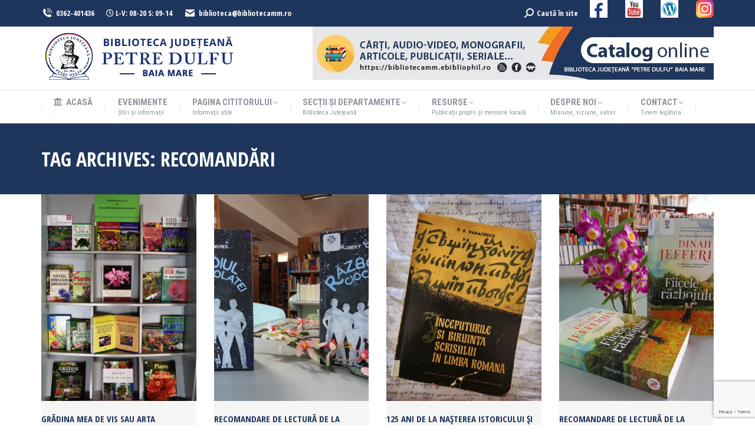

--- FILE ---
content_type: text/html; charset=UTF-8
request_url: https://www.bibliotecamm.ro/tag/recomandari/page/18/
body_size: 27756
content:
<!DOCTYPE html>
<!--[if !(IE 6) | !(IE 7) | !(IE 8)  ]><!-->
<html lang="ro-RO" class="no-js">
<!--<![endif]-->
<head>
	<meta charset="UTF-8" />
		<meta name="viewport" content="width=device-width, initial-scale=1, maximum-scale=1, user-scalable=0">
		<meta name="theme-color" content="#1e73be"/>	<link rel="profile" href="https://gmpg.org/xfn/11" />
	<title>Recomandări &#8211; Pagina 18 &#8211; BJPD</title>
<meta name='robots' content='max-image-preview:large' />
<link rel='dns-prefetch' href='//maps.googleapis.com' />
<link rel='dns-prefetch' href='//fonts.googleapis.com' />
<link rel="alternate" type="application/rss+xml" title="BJPD &raquo; Flux" href="https://www.bibliotecamm.ro/feed/" />
<link rel="alternate" type="application/rss+xml" title="BJPD &raquo; Flux etichetă Recomandări" href="https://www.bibliotecamm.ro/tag/recomandari/feed/" />
<style id='wp-img-auto-sizes-contain-inline-css'>
img:is([sizes=auto i],[sizes^="auto," i]){contain-intrinsic-size:3000px 1500px}
/*# sourceURL=wp-img-auto-sizes-contain-inline-css */
</style>
<style id='wp-emoji-styles-inline-css'>

	img.wp-smiley, img.emoji {
		display: inline !important;
		border: none !important;
		box-shadow: none !important;
		height: 1em !important;
		width: 1em !important;
		margin: 0 0.07em !important;
		vertical-align: -0.1em !important;
		background: none !important;
		padding: 0 !important;
	}
/*# sourceURL=wp-emoji-styles-inline-css */
</style>
<style id='wp-block-library-inline-css'>
:root{--wp-block-synced-color:#7a00df;--wp-block-synced-color--rgb:122,0,223;--wp-bound-block-color:var(--wp-block-synced-color);--wp-editor-canvas-background:#ddd;--wp-admin-theme-color:#007cba;--wp-admin-theme-color--rgb:0,124,186;--wp-admin-theme-color-darker-10:#006ba1;--wp-admin-theme-color-darker-10--rgb:0,107,160.5;--wp-admin-theme-color-darker-20:#005a87;--wp-admin-theme-color-darker-20--rgb:0,90,135;--wp-admin-border-width-focus:2px}@media (min-resolution:192dpi){:root{--wp-admin-border-width-focus:1.5px}}.wp-element-button{cursor:pointer}:root .has-very-light-gray-background-color{background-color:#eee}:root .has-very-dark-gray-background-color{background-color:#313131}:root .has-very-light-gray-color{color:#eee}:root .has-very-dark-gray-color{color:#313131}:root .has-vivid-green-cyan-to-vivid-cyan-blue-gradient-background{background:linear-gradient(135deg,#00d084,#0693e3)}:root .has-purple-crush-gradient-background{background:linear-gradient(135deg,#34e2e4,#4721fb 50%,#ab1dfe)}:root .has-hazy-dawn-gradient-background{background:linear-gradient(135deg,#faaca8,#dad0ec)}:root .has-subdued-olive-gradient-background{background:linear-gradient(135deg,#fafae1,#67a671)}:root .has-atomic-cream-gradient-background{background:linear-gradient(135deg,#fdd79a,#004a59)}:root .has-nightshade-gradient-background{background:linear-gradient(135deg,#330968,#31cdcf)}:root .has-midnight-gradient-background{background:linear-gradient(135deg,#020381,#2874fc)}:root{--wp--preset--font-size--normal:16px;--wp--preset--font-size--huge:42px}.has-regular-font-size{font-size:1em}.has-larger-font-size{font-size:2.625em}.has-normal-font-size{font-size:var(--wp--preset--font-size--normal)}.has-huge-font-size{font-size:var(--wp--preset--font-size--huge)}.has-text-align-center{text-align:center}.has-text-align-left{text-align:left}.has-text-align-right{text-align:right}.has-fit-text{white-space:nowrap!important}#end-resizable-editor-section{display:none}.aligncenter{clear:both}.items-justified-left{justify-content:flex-start}.items-justified-center{justify-content:center}.items-justified-right{justify-content:flex-end}.items-justified-space-between{justify-content:space-between}.screen-reader-text{border:0;clip-path:inset(50%);height:1px;margin:-1px;overflow:hidden;padding:0;position:absolute;width:1px;word-wrap:normal!important}.screen-reader-text:focus{background-color:#ddd;clip-path:none;color:#444;display:block;font-size:1em;height:auto;left:5px;line-height:normal;padding:15px 23px 14px;text-decoration:none;top:5px;width:auto;z-index:100000}html :where(.has-border-color){border-style:solid}html :where([style*=border-top-color]){border-top-style:solid}html :where([style*=border-right-color]){border-right-style:solid}html :where([style*=border-bottom-color]){border-bottom-style:solid}html :where([style*=border-left-color]){border-left-style:solid}html :where([style*=border-width]){border-style:solid}html :where([style*=border-top-width]){border-top-style:solid}html :where([style*=border-right-width]){border-right-style:solid}html :where([style*=border-bottom-width]){border-bottom-style:solid}html :where([style*=border-left-width]){border-left-style:solid}html :where(img[class*=wp-image-]){height:auto;max-width:100%}:where(figure){margin:0 0 1em}html :where(.is-position-sticky){--wp-admin--admin-bar--position-offset:var(--wp-admin--admin-bar--height,0px)}@media screen and (max-width:600px){html :where(.is-position-sticky){--wp-admin--admin-bar--position-offset:0px}}

/*# sourceURL=wp-block-library-inline-css */
</style><style id='global-styles-inline-css'>
:root{--wp--preset--aspect-ratio--square: 1;--wp--preset--aspect-ratio--4-3: 4/3;--wp--preset--aspect-ratio--3-4: 3/4;--wp--preset--aspect-ratio--3-2: 3/2;--wp--preset--aspect-ratio--2-3: 2/3;--wp--preset--aspect-ratio--16-9: 16/9;--wp--preset--aspect-ratio--9-16: 9/16;--wp--preset--color--black: #000000;--wp--preset--color--cyan-bluish-gray: #abb8c3;--wp--preset--color--white: #FFF;--wp--preset--color--pale-pink: #f78da7;--wp--preset--color--vivid-red: #cf2e2e;--wp--preset--color--luminous-vivid-orange: #ff6900;--wp--preset--color--luminous-vivid-amber: #fcb900;--wp--preset--color--light-green-cyan: #7bdcb5;--wp--preset--color--vivid-green-cyan: #00d084;--wp--preset--color--pale-cyan-blue: #8ed1fc;--wp--preset--color--vivid-cyan-blue: #0693e3;--wp--preset--color--vivid-purple: #9b51e0;--wp--preset--color--accent: #1e73be;--wp--preset--color--dark-gray: #111;--wp--preset--color--light-gray: #767676;--wp--preset--gradient--vivid-cyan-blue-to-vivid-purple: linear-gradient(135deg,rgb(6,147,227) 0%,rgb(155,81,224) 100%);--wp--preset--gradient--light-green-cyan-to-vivid-green-cyan: linear-gradient(135deg,rgb(122,220,180) 0%,rgb(0,208,130) 100%);--wp--preset--gradient--luminous-vivid-amber-to-luminous-vivid-orange: linear-gradient(135deg,rgb(252,185,0) 0%,rgb(255,105,0) 100%);--wp--preset--gradient--luminous-vivid-orange-to-vivid-red: linear-gradient(135deg,rgb(255,105,0) 0%,rgb(207,46,46) 100%);--wp--preset--gradient--very-light-gray-to-cyan-bluish-gray: linear-gradient(135deg,rgb(238,238,238) 0%,rgb(169,184,195) 100%);--wp--preset--gradient--cool-to-warm-spectrum: linear-gradient(135deg,rgb(74,234,220) 0%,rgb(151,120,209) 20%,rgb(207,42,186) 40%,rgb(238,44,130) 60%,rgb(251,105,98) 80%,rgb(254,248,76) 100%);--wp--preset--gradient--blush-light-purple: linear-gradient(135deg,rgb(255,206,236) 0%,rgb(152,150,240) 100%);--wp--preset--gradient--blush-bordeaux: linear-gradient(135deg,rgb(254,205,165) 0%,rgb(254,45,45) 50%,rgb(107,0,62) 100%);--wp--preset--gradient--luminous-dusk: linear-gradient(135deg,rgb(255,203,112) 0%,rgb(199,81,192) 50%,rgb(65,88,208) 100%);--wp--preset--gradient--pale-ocean: linear-gradient(135deg,rgb(255,245,203) 0%,rgb(182,227,212) 50%,rgb(51,167,181) 100%);--wp--preset--gradient--electric-grass: linear-gradient(135deg,rgb(202,248,128) 0%,rgb(113,206,126) 100%);--wp--preset--gradient--midnight: linear-gradient(135deg,rgb(2,3,129) 0%,rgb(40,116,252) 100%);--wp--preset--font-size--small: 13px;--wp--preset--font-size--medium: 20px;--wp--preset--font-size--large: 36px;--wp--preset--font-size--x-large: 42px;--wp--preset--spacing--20: 0.44rem;--wp--preset--spacing--30: 0.67rem;--wp--preset--spacing--40: 1rem;--wp--preset--spacing--50: 1.5rem;--wp--preset--spacing--60: 2.25rem;--wp--preset--spacing--70: 3.38rem;--wp--preset--spacing--80: 5.06rem;--wp--preset--shadow--natural: 6px 6px 9px rgba(0, 0, 0, 0.2);--wp--preset--shadow--deep: 12px 12px 50px rgba(0, 0, 0, 0.4);--wp--preset--shadow--sharp: 6px 6px 0px rgba(0, 0, 0, 0.2);--wp--preset--shadow--outlined: 6px 6px 0px -3px rgb(255, 255, 255), 6px 6px rgb(0, 0, 0);--wp--preset--shadow--crisp: 6px 6px 0px rgb(0, 0, 0);}:where(.is-layout-flex){gap: 0.5em;}:where(.is-layout-grid){gap: 0.5em;}body .is-layout-flex{display: flex;}.is-layout-flex{flex-wrap: wrap;align-items: center;}.is-layout-flex > :is(*, div){margin: 0;}body .is-layout-grid{display: grid;}.is-layout-grid > :is(*, div){margin: 0;}:where(.wp-block-columns.is-layout-flex){gap: 2em;}:where(.wp-block-columns.is-layout-grid){gap: 2em;}:where(.wp-block-post-template.is-layout-flex){gap: 1.25em;}:where(.wp-block-post-template.is-layout-grid){gap: 1.25em;}.has-black-color{color: var(--wp--preset--color--black) !important;}.has-cyan-bluish-gray-color{color: var(--wp--preset--color--cyan-bluish-gray) !important;}.has-white-color{color: var(--wp--preset--color--white) !important;}.has-pale-pink-color{color: var(--wp--preset--color--pale-pink) !important;}.has-vivid-red-color{color: var(--wp--preset--color--vivid-red) !important;}.has-luminous-vivid-orange-color{color: var(--wp--preset--color--luminous-vivid-orange) !important;}.has-luminous-vivid-amber-color{color: var(--wp--preset--color--luminous-vivid-amber) !important;}.has-light-green-cyan-color{color: var(--wp--preset--color--light-green-cyan) !important;}.has-vivid-green-cyan-color{color: var(--wp--preset--color--vivid-green-cyan) !important;}.has-pale-cyan-blue-color{color: var(--wp--preset--color--pale-cyan-blue) !important;}.has-vivid-cyan-blue-color{color: var(--wp--preset--color--vivid-cyan-blue) !important;}.has-vivid-purple-color{color: var(--wp--preset--color--vivid-purple) !important;}.has-black-background-color{background-color: var(--wp--preset--color--black) !important;}.has-cyan-bluish-gray-background-color{background-color: var(--wp--preset--color--cyan-bluish-gray) !important;}.has-white-background-color{background-color: var(--wp--preset--color--white) !important;}.has-pale-pink-background-color{background-color: var(--wp--preset--color--pale-pink) !important;}.has-vivid-red-background-color{background-color: var(--wp--preset--color--vivid-red) !important;}.has-luminous-vivid-orange-background-color{background-color: var(--wp--preset--color--luminous-vivid-orange) !important;}.has-luminous-vivid-amber-background-color{background-color: var(--wp--preset--color--luminous-vivid-amber) !important;}.has-light-green-cyan-background-color{background-color: var(--wp--preset--color--light-green-cyan) !important;}.has-vivid-green-cyan-background-color{background-color: var(--wp--preset--color--vivid-green-cyan) !important;}.has-pale-cyan-blue-background-color{background-color: var(--wp--preset--color--pale-cyan-blue) !important;}.has-vivid-cyan-blue-background-color{background-color: var(--wp--preset--color--vivid-cyan-blue) !important;}.has-vivid-purple-background-color{background-color: var(--wp--preset--color--vivid-purple) !important;}.has-black-border-color{border-color: var(--wp--preset--color--black) !important;}.has-cyan-bluish-gray-border-color{border-color: var(--wp--preset--color--cyan-bluish-gray) !important;}.has-white-border-color{border-color: var(--wp--preset--color--white) !important;}.has-pale-pink-border-color{border-color: var(--wp--preset--color--pale-pink) !important;}.has-vivid-red-border-color{border-color: var(--wp--preset--color--vivid-red) !important;}.has-luminous-vivid-orange-border-color{border-color: var(--wp--preset--color--luminous-vivid-orange) !important;}.has-luminous-vivid-amber-border-color{border-color: var(--wp--preset--color--luminous-vivid-amber) !important;}.has-light-green-cyan-border-color{border-color: var(--wp--preset--color--light-green-cyan) !important;}.has-vivid-green-cyan-border-color{border-color: var(--wp--preset--color--vivid-green-cyan) !important;}.has-pale-cyan-blue-border-color{border-color: var(--wp--preset--color--pale-cyan-blue) !important;}.has-vivid-cyan-blue-border-color{border-color: var(--wp--preset--color--vivid-cyan-blue) !important;}.has-vivid-purple-border-color{border-color: var(--wp--preset--color--vivid-purple) !important;}.has-vivid-cyan-blue-to-vivid-purple-gradient-background{background: var(--wp--preset--gradient--vivid-cyan-blue-to-vivid-purple) !important;}.has-light-green-cyan-to-vivid-green-cyan-gradient-background{background: var(--wp--preset--gradient--light-green-cyan-to-vivid-green-cyan) !important;}.has-luminous-vivid-amber-to-luminous-vivid-orange-gradient-background{background: var(--wp--preset--gradient--luminous-vivid-amber-to-luminous-vivid-orange) !important;}.has-luminous-vivid-orange-to-vivid-red-gradient-background{background: var(--wp--preset--gradient--luminous-vivid-orange-to-vivid-red) !important;}.has-very-light-gray-to-cyan-bluish-gray-gradient-background{background: var(--wp--preset--gradient--very-light-gray-to-cyan-bluish-gray) !important;}.has-cool-to-warm-spectrum-gradient-background{background: var(--wp--preset--gradient--cool-to-warm-spectrum) !important;}.has-blush-light-purple-gradient-background{background: var(--wp--preset--gradient--blush-light-purple) !important;}.has-blush-bordeaux-gradient-background{background: var(--wp--preset--gradient--blush-bordeaux) !important;}.has-luminous-dusk-gradient-background{background: var(--wp--preset--gradient--luminous-dusk) !important;}.has-pale-ocean-gradient-background{background: var(--wp--preset--gradient--pale-ocean) !important;}.has-electric-grass-gradient-background{background: var(--wp--preset--gradient--electric-grass) !important;}.has-midnight-gradient-background{background: var(--wp--preset--gradient--midnight) !important;}.has-small-font-size{font-size: var(--wp--preset--font-size--small) !important;}.has-medium-font-size{font-size: var(--wp--preset--font-size--medium) !important;}.has-large-font-size{font-size: var(--wp--preset--font-size--large) !important;}.has-x-large-font-size{font-size: var(--wp--preset--font-size--x-large) !important;}
/*# sourceURL=global-styles-inline-css */
</style>

<style id='classic-theme-styles-inline-css'>
/*! This file is auto-generated */
.wp-block-button__link{color:#fff;background-color:#32373c;border-radius:9999px;box-shadow:none;text-decoration:none;padding:calc(.667em + 2px) calc(1.333em + 2px);font-size:1.125em}.wp-block-file__button{background:#32373c;color:#fff;text-decoration:none}
/*# sourceURL=/wp-includes/css/classic-themes.min.css */
</style>
<link rel='stylesheet' id='contact-form-7-css' href='https://www.bibliotecamm.ro/wp-content/plugins/contact-form-7/includes/css/styles.css?ver=6.1.4' media='all' />
<link rel='stylesheet' id='the7-font-css' href='https://www.bibliotecamm.ro/wp-content/themes/dt-the7/fonts/icomoon-the7-font/icomoon-the7-font.min.css?ver=11.14.1' media='all' />
<link rel='stylesheet' id='the7-awesome-fonts-css' href='https://www.bibliotecamm.ro/wp-content/themes/dt-the7/fonts/FontAwesome/css/all.min.css?ver=11.14.1' media='all' />
<link rel='stylesheet' id='the7-fontello-css' href='https://www.bibliotecamm.ro/wp-content/themes/dt-the7/fonts/fontello/css/fontello.min.css?ver=11.14.1' media='all' />
<link rel='stylesheet' id='dt-web-fonts-css' href='https://fonts.googleapis.com/css?family=Open+Sans+Condensed:400,600,700%7CRoboto+Condensed:400,600,700%7CRoboto:400,400italic,600,700%7COpen+Sans:400,600,700' media='all' />
<link rel='stylesheet' id='dt-main-css' href='https://www.bibliotecamm.ro/wp-content/themes/dt-the7/css/main.min.css?ver=11.14.1' media='all' />
<style id='dt-main-inline-css'>
body #load {
  display: block;
  height: 100%;
  overflow: hidden;
  position: fixed;
  width: 100%;
  z-index: 9901;
  opacity: 1;
  visibility: visible;
  transition: all .35s ease-out;
}
.load-wrap {
  width: 100%;
  height: 100%;
  background-position: center center;
  background-repeat: no-repeat;
  text-align: center;
  display: -ms-flexbox;
  display: -ms-flex;
  display: flex;
  -ms-align-items: center;
  -ms-flex-align: center;
  align-items: center;
  -ms-flex-flow: column wrap;
  flex-flow: column wrap;
  -ms-flex-pack: center;
  -ms-justify-content: center;
  justify-content: center;
}
.load-wrap > svg {
  position: absolute;
  top: 50%;
  left: 50%;
  transform: translate(-50%,-50%);
}
#load {
  background: var(--the7-elementor-beautiful-loading-bg,#ffffff);
  --the7-beautiful-spinner-color2: var(--the7-beautiful-spinner-color,#3993cc);
}

/*# sourceURL=dt-main-inline-css */
</style>
<link rel='stylesheet' id='the7-custom-scrollbar-css' href='https://www.bibliotecamm.ro/wp-content/themes/dt-the7/lib/custom-scrollbar/custom-scrollbar.min.css?ver=11.14.1' media='all' />
<link rel='stylesheet' id='the7-wpbakery-css' href='https://www.bibliotecamm.ro/wp-content/themes/dt-the7/css/wpbakery.min.css?ver=11.14.1' media='all' />
<link rel='stylesheet' id='the7-core-css' href='https://www.bibliotecamm.ro/wp-content/plugins/dt-the7-core/assets/css/post-type.min.css?ver=2.7.10' media='all' />
<link rel='stylesheet' id='the7-css-vars-css' href='https://www.bibliotecamm.ro/wp-content/uploads/the7-css/css-vars.css?ver=6a6575392c2c' media='all' />
<link rel='stylesheet' id='dt-custom-css' href='https://www.bibliotecamm.ro/wp-content/uploads/the7-css/custom.css?ver=6a6575392c2c' media='all' />
<link rel='stylesheet' id='dt-media-css' href='https://www.bibliotecamm.ro/wp-content/uploads/the7-css/media.css?ver=6a6575392c2c' media='all' />
<link rel='stylesheet' id='the7-mega-menu-css' href='https://www.bibliotecamm.ro/wp-content/uploads/the7-css/mega-menu.css?ver=6a6575392c2c' media='all' />
<link rel='stylesheet' id='the7-elements-albums-portfolio-css' href='https://www.bibliotecamm.ro/wp-content/uploads/the7-css/the7-elements-albums-portfolio.css?ver=6a6575392c2c' media='all' />
<link rel='stylesheet' id='the7-elements-css' href='https://www.bibliotecamm.ro/wp-content/uploads/the7-css/post-type-dynamic.css?ver=6a6575392c2c' media='all' />
<link rel='stylesheet' id='style-css' href='https://www.bibliotecamm.ro/wp-content/themes/dt-the7-child/style.css?ver=11.14.1' media='all' />
<link rel='stylesheet' id='ultimate-vc-addons-style-min-css' href='https://www.bibliotecamm.ro/wp-content/plugins/Ultimate_VC_Addons/assets/min-css/ultimate.min.css?ver=3.19.22' media='all' />
<link rel='stylesheet' id='ultimate-vc-addons-icons-css' href='https://www.bibliotecamm.ro/wp-content/plugins/Ultimate_VC_Addons/assets/css/icons.css?ver=3.19.22' media='all' />
<link rel='stylesheet' id='ultimate-vc-addons-vidcons-css' href='https://www.bibliotecamm.ro/wp-content/plugins/Ultimate_VC_Addons/assets/fonts/vidcons.css?ver=3.19.22' media='all' />
<link rel='stylesheet' id='ultimate-vc-addons-selected-google-fonts-style-css' href='https://fonts.googleapis.com/css?family=Open+Sans+Condensed:normal,700&#038;subset=latin-ext,vietnamese,greek-ext,latin,cyrillic-ext,cyrillic,greek' media='all' />
<script src="https://www.bibliotecamm.ro/wp-includes/js/jquery/jquery.min.js?ver=3.7.1" id="jquery-core-js"></script>
<script src="https://www.bibliotecamm.ro/wp-includes/js/jquery/jquery-migrate.min.js?ver=3.4.1" id="jquery-migrate-js"></script>
<script src="//www.bibliotecamm.ro/wp-content/plugins/revslider/sr6/assets/js/rbtools.min.js?ver=6.7.15" async id="tp-tools-js"></script>
<script src="//www.bibliotecamm.ro/wp-content/plugins/revslider/sr6/assets/js/rs6.min.js?ver=6.7.15" async id="revmin-js"></script>
<script id="dt-above-fold-js-extra">
var dtLocal = {"themeUrl":"https://www.bibliotecamm.ro/wp-content/themes/dt-the7","passText":"To view this protected post, enter the password below:","moreButtonText":{"loading":"Loading...","loadMore":"Load more"},"postID":"38538","ajaxurl":"https://www.bibliotecamm.ro/wp-admin/admin-ajax.php","REST":{"baseUrl":"https://www.bibliotecamm.ro/wp-json/the7/v1","endpoints":{"sendMail":"/send-mail"}},"contactMessages":{"required":"One or more fields have an error. Please check and try again.","terms":"Please accept the privacy policy.","fillTheCaptchaError":"Please, fill the captcha."},"captchaSiteKey":"","ajaxNonce":"4a9b655238","pageData":{"type":"archive","template":"archive","layout":"masonry"},"themeSettings":{"smoothScroll":"off","lazyLoading":false,"desktopHeader":{"height":150},"ToggleCaptionEnabled":"disabled","ToggleCaption":"Navigation","floatingHeader":{"showAfter":240,"showMenu":true,"height":60,"logo":{"showLogo":true,"html":"\u003Cimg class=\" preload-me\" src=\"https://www.bibliotecamm.ro/wp-content/uploads/2020/01/Sigla-BJPD-75px.png\" srcset=\"https://www.bibliotecamm.ro/wp-content/uploads/2020/01/Sigla-BJPD-75px.png 75w\" width=\"75\" height=\"74\"   sizes=\"75px\" alt=\"BJPD\" /\u003E","url":"https://www.bibliotecamm.ro/"}},"topLine":{"floatingTopLine":{"logo":{"showLogo":false,"html":""}}},"mobileHeader":{"firstSwitchPoint":990,"secondSwitchPoint":300,"firstSwitchPointHeight":80,"secondSwitchPointHeight":60,"mobileToggleCaptionEnabled":"disabled","mobileToggleCaption":"Menu"},"stickyMobileHeaderFirstSwitch":{"logo":{"html":"\u003Cimg class=\" preload-me\" src=\"https://www.bibliotecamm.ro/wp-content/uploads/2020/05/Sigla-BJ-Petre-Dulfu.png\" srcset=\"https://www.bibliotecamm.ro/wp-content/uploads/2020/05/Sigla-BJ-Petre-Dulfu.png 345w, https://www.bibliotecamm.ro/wp-content/uploads/2020/01/Sigla-BJPD-250px.png 203w\" width=\"345\" height=\"90\"   sizes=\"345px\" alt=\"BJPD\" /\u003E"}},"stickyMobileHeaderSecondSwitch":{"logo":{"html":"\u003Cimg class=\" preload-me\" src=\"https://www.bibliotecamm.ro/wp-content/uploads/2020/05/Sigla-BJ-Petre-Dulfu.png\" srcset=\"https://www.bibliotecamm.ro/wp-content/uploads/2020/05/Sigla-BJ-Petre-Dulfu.png 345w, https://www.bibliotecamm.ro/wp-content/uploads/2020/01/Sigla-BJPD-250px.png 203w\" width=\"345\" height=\"90\"   sizes=\"345px\" alt=\"BJPD\" /\u003E"}},"sidebar":{"switchPoint":990},"boxedWidth":"1340px"},"VCMobileScreenWidth":"778"};
var dtShare = {"shareButtonText":{"facebook":"Share on Facebook","twitter":"Share on X","pinterest":"Pin it","linkedin":"Share on Linkedin","whatsapp":"Share on Whatsapp"},"overlayOpacity":"85"};
//# sourceURL=dt-above-fold-js-extra
</script>
<script src="https://www.bibliotecamm.ro/wp-content/themes/dt-the7/js/above-the-fold.min.js?ver=11.14.1" id="dt-above-fold-js"></script>
<script src="https://www.bibliotecamm.ro/wp-content/plugins/Ultimate_VC_Addons/assets/min-js/modernizr-custom.min.js?ver=3.19.22" id="ultimate-vc-addons-modernizr-js"></script>
<script src="https://www.bibliotecamm.ro/wp-content/plugins/Ultimate_VC_Addons/assets/min-js/jquery-ui.min.js?ver=3.19.22" id="jquery_ui-js"></script>
<script src="https://maps.googleapis.com/maps/api/js" id="ultimate-vc-addons-googleapis-js"></script>
<script src="https://www.bibliotecamm.ro/wp-includes/js/jquery/ui/core.min.js?ver=1.13.3" id="jquery-ui-core-js"></script>
<script src="https://www.bibliotecamm.ro/wp-includes/js/jquery/ui/mouse.min.js?ver=1.13.3" id="jquery-ui-mouse-js"></script>
<script src="https://www.bibliotecamm.ro/wp-includes/js/jquery/ui/slider.min.js?ver=1.13.3" id="jquery-ui-slider-js"></script>
<script src="https://www.bibliotecamm.ro/wp-content/plugins/Ultimate_VC_Addons/assets/min-js/jquery-ui-labeledslider.min.js?ver=3.19.22" id="ultimate-vc-addons_range_tick-js"></script>
<script src="https://www.bibliotecamm.ro/wp-content/plugins/Ultimate_VC_Addons/assets/min-js/ultimate.min.js?ver=3.19.22" id="ultimate-vc-addons-script-js"></script>
<script src="https://www.bibliotecamm.ro/wp-content/plugins/Ultimate_VC_Addons/assets/min-js/modal-all.min.js?ver=3.19.22" id="ultimate-vc-addons-modal-all-js"></script>
<script src="https://www.bibliotecamm.ro/wp-content/plugins/Ultimate_VC_Addons/assets/min-js/jparallax.min.js?ver=3.19.22" id="ultimate-vc-addons-jquery.shake-js"></script>
<script src="https://www.bibliotecamm.ro/wp-content/plugins/Ultimate_VC_Addons/assets/min-js/vhparallax.min.js?ver=3.19.22" id="ultimate-vc-addons-jquery.vhparallax-js"></script>
<script src="https://www.bibliotecamm.ro/wp-content/plugins/Ultimate_VC_Addons/assets/min-js/ultimate_bg.min.js?ver=3.19.22" id="ultimate-vc-addons-row-bg-js"></script>
<script src="https://www.bibliotecamm.ro/wp-content/plugins/Ultimate_VC_Addons/assets/min-js/mb-YTPlayer.min.js?ver=3.19.22" id="ultimate-vc-addons-jquery.ytplayer-js"></script>
<script></script><link rel="https://api.w.org/" href="https://www.bibliotecamm.ro/wp-json/" /><link rel="alternate" title="JSON" type="application/json" href="https://www.bibliotecamm.ro/wp-json/wp/v2/tags/189" /><link rel="EditURI" type="application/rsd+xml" title="RSD" href="https://www.bibliotecamm.ro/xmlrpc.php?rsd" />
<!-- Analytics by WP Statistics - https://wp-statistics.com -->
<meta name="generator" content="Powered by WPBakery Page Builder - drag and drop page builder for WordPress."/>
<meta name="generator" content="Powered by Slider Revolution 6.7.15 - responsive, Mobile-Friendly Slider Plugin for WordPress with comfortable drag and drop interface." />
<script type="text/javascript" id="the7-loader-script">
document.addEventListener("DOMContentLoaded", function(event) {
	var load = document.getElementById("load");
	if(!load.classList.contains('loader-removed')){
		var removeLoading = setTimeout(function() {
			load.className += " loader-removed";
		}, 300);
	}
});
</script>
		<link rel="icon" href="https://www.bibliotecamm.ro/wp-content/uploads/2019/09/favicon.png" type="image/png" sizes="16x16"/><script>function setREVStartSize(e){
			//window.requestAnimationFrame(function() {
				window.RSIW = window.RSIW===undefined ? window.innerWidth : window.RSIW;
				window.RSIH = window.RSIH===undefined ? window.innerHeight : window.RSIH;
				try {
					var pw = document.getElementById(e.c).parentNode.offsetWidth,
						newh;
					pw = pw===0 || isNaN(pw) || (e.l=="fullwidth" || e.layout=="fullwidth") ? window.RSIW : pw;
					e.tabw = e.tabw===undefined ? 0 : parseInt(e.tabw);
					e.thumbw = e.thumbw===undefined ? 0 : parseInt(e.thumbw);
					e.tabh = e.tabh===undefined ? 0 : parseInt(e.tabh);
					e.thumbh = e.thumbh===undefined ? 0 : parseInt(e.thumbh);
					e.tabhide = e.tabhide===undefined ? 0 : parseInt(e.tabhide);
					e.thumbhide = e.thumbhide===undefined ? 0 : parseInt(e.thumbhide);
					e.mh = e.mh===undefined || e.mh=="" || e.mh==="auto" ? 0 : parseInt(e.mh,0);
					if(e.layout==="fullscreen" || e.l==="fullscreen")
						newh = Math.max(e.mh,window.RSIH);
					else{
						e.gw = Array.isArray(e.gw) ? e.gw : [e.gw];
						for (var i in e.rl) if (e.gw[i]===undefined || e.gw[i]===0) e.gw[i] = e.gw[i-1];
						e.gh = e.el===undefined || e.el==="" || (Array.isArray(e.el) && e.el.length==0)? e.gh : e.el;
						e.gh = Array.isArray(e.gh) ? e.gh : [e.gh];
						for (var i in e.rl) if (e.gh[i]===undefined || e.gh[i]===0) e.gh[i] = e.gh[i-1];
											
						var nl = new Array(e.rl.length),
							ix = 0,
							sl;
						e.tabw = e.tabhide>=pw ? 0 : e.tabw;
						e.thumbw = e.thumbhide>=pw ? 0 : e.thumbw;
						e.tabh = e.tabhide>=pw ? 0 : e.tabh;
						e.thumbh = e.thumbhide>=pw ? 0 : e.thumbh;
						for (var i in e.rl) nl[i] = e.rl[i]<window.RSIW ? 0 : e.rl[i];
						sl = nl[0];
						for (var i in nl) if (sl>nl[i] && nl[i]>0) { sl = nl[i]; ix=i;}
						var m = pw>(e.gw[ix]+e.tabw+e.thumbw) ? 1 : (pw-(e.tabw+e.thumbw)) / (e.gw[ix]);
						newh =  (e.gh[ix] * m) + (e.tabh + e.thumbh);
					}
					var el = document.getElementById(e.c);
					if (el!==null && el) el.style.height = newh+"px";
					el = document.getElementById(e.c+"_wrapper");
					if (el!==null && el) {
						el.style.height = newh+"px";
						el.style.display = "block";
					}
				} catch(e){
					console.log("Failure at Presize of Slider:" + e)
				}
			//});
		  };</script>
		<style id="wp-custom-css">
			.entry-thumbnail { display: none; }
.entry-date published { display: none; }
.entry-date updated 
{ 
  display: none; 
}
.fancy-date
{ 
  display: none; 
}		</style>
		<noscript><style> .wpb_animate_when_almost_visible { opacity: 1; }</style></noscript><link rel='stylesheet' id='rs-plugin-settings-css' href='//www.bibliotecamm.ro/wp-content/plugins/revslider/sr6/assets/css/rs6.css?ver=6.7.15' media='all' />
<style id='rs-plugin-settings-inline-css'>
#rs-demo-id {}
/*# sourceURL=rs-plugin-settings-inline-css */
</style>
</head>
<body id="the7-body" class="archive paged tag tag-recomandari tag-189 wp-embed-responsive paged-18 tag-paged-18 wp-theme-dt-the7 wp-child-theme-dt-the7-child the7-core-ver-2.7.10 layout-masonry-grid description-on-hover dt-responsive-on right-mobile-menu-close-icon ouside-menu-close-icon mobile-hamburger-close-bg-enable mobile-hamburger-close-bg-hover-enable  fade-medium-mobile-menu-close-icon fade-medium-menu-close-icon srcset-enabled btn-flat custom-btn-color custom-btn-hover-color phantom-fade phantom-shadow-decoration phantom-custom-logo-on floating-mobile-menu-icon top-header first-switch-logo-left first-switch-menu-right second-switch-logo-left second-switch-menu-right right-mobile-menu layzr-loading-on popup-message-style the7-ver-11.14.1 dt-fa-compatibility wpb-js-composer js-comp-ver-8.0.1 vc_responsive">
<!-- The7 11.14.1 -->
<div id="load" class="ring-loader">
	<div class="load-wrap">
<style type="text/css">
    .the7-spinner {
        width: 72px;
        height: 72px;
        position: relative;
    }
    .the7-spinner > div {
        border-radius: 50%;
        width: 9px;
        left: 0;
        box-sizing: border-box;
        display: block;
        position: absolute;
        border: 9px solid #fff;
        width: 72px;
        height: 72px;
    }
    .the7-spinner-ring-bg{
        opacity: 0.25;
    }
    div.the7-spinner-ring {
        animation: spinner-animation 0.8s cubic-bezier(1, 1, 1, 1) infinite;
        border-color:var(--the7-beautiful-spinner-color2) transparent transparent transparent;
    }

    @keyframes spinner-animation{
        from{
            transform: rotate(0deg);
        }
        to {
            transform: rotate(360deg);
        }
    }
</style>

<div class="the7-spinner">
    <div class="the7-spinner-ring-bg"></div>
    <div class="the7-spinner-ring"></div>
</div></div>
</div>
<div id="page" >
	<a class="skip-link screen-reader-text" href="#content">Skip to content</a>

<div class="masthead classic-header justify full-width-line widgets dividers surround shadow-mobile-header-decoration small-mobile-menu-icon mobile-menu-icon-bg-on mobile-menu-icon-hover-bg-on dt-parent-menu-clickable show-sub-menu-on-hover"  role="banner">

	<div class="top-bar top-bar-line-hide">
	<div class="top-bar-bg" ></div>
	<div class="left-widgets mini-widgets"><span class="mini-contacts phone show-on-desktop hide-on-first-switch hide-on-second-switch"><i class="fa-fw icomoon-the7-font-the7-phone-06"></i>0362-401436</span><div class="text-area show-on-desktop hide-on-first-switch hide-on-second-switch"><p><i class="far fa-clock"></i> L-V: 08-20  S: 09-14</p>
</div><span class="mini-contacts address show-on-desktop hide-on-first-switch hide-on-second-switch"><i class="fa-fw icomoon-the7-font-the7-mail-01"></i>biblioteca@bibliotecamm.ro</span></div><div class="right-widgets mini-widgets"><div class="mini-search show-on-desktop near-logo-first-switch hide-on-second-switch popup-search custom-icon"><form class="searchform mini-widget-searchform" role="search" method="get" action="https://www.bibliotecamm.ro/">

	<div class="screen-reader-text">Search:</div>

	
		<a href="" class="submit"><i class=" mw-icon the7-mw-icon-search-bold"></i><span>Caută în site</span></a>
		<div class="popup-search-wrap">
			<input type="text" class="field searchform-s" name="s" value="" placeholder="Type and hit enter …" title="Search form"/>
			<a href="" class="search-icon"><i class="the7-mw-icon-search-bold"></i></a>
		</div>

			<input type="submit" class="assistive-text searchsubmit" value="Go!"/>
</form>
</div><div class="text-area show-on-desktop hide-on-first-switch hide-on-second-switch"><p><a href="https://www.facebook.com/Biblioteca-Jude%C5%A3ean%C4%83-Petre-Dulfu-Baia-Mare-119139584819330/" target="_blank" rel="noopener noreferrer"><img class="alignleft wp-image-2303" src="https://www.bibliotecamm.ro/wp-content/uploads/2019/12/icon-fb-50p.jpg" alt="" width="30" height="30" /></a><a href="https://www.youtube.com/user/bibliotecabaiamare" target="_blank" rel="noopener noreferrer"><img class="alignleft wp-image-2304" src="https://www.bibliotecamm.ro/wp-content/uploads/2019/12/icon-yt-50p.jpg" alt="" width="30" height="30" /></a> <a href="https://www.instagram.com/bibliotecamm.ro/" target="_blank" rel="noopener" data-dt-img-description="" data-large_image_width="30" data-large_image_height="30"><img class="alignnone wp-image-25066 size-full" src="https://www.bibliotecamm.ro/wp-content/uploads/2022/06/icon-insta-30p.png" alt="" width="30" height="30" /></a><a href="https://ebibliothecaseptentrionalis.wordpress.com/" target="_blank" rel="noopener"><img class="alignleft wp-image-6188" src="https://www.bibliotecamm.ro/wp-content/uploads/2020/02/icon-wp-30px.png" alt="" width="30" height="30" /></a></p>
</div></div></div>

	<header class="header-bar">

		<div class="branding">
	<div id="site-title" class="assistive-text">BJPD</div>
	<div id="site-description" class="assistive-text">Biblioteca Județeană ”Petre Dulfu”</div>
	<a class="" href="https://www.bibliotecamm.ro/"><img class=" preload-me" src="https://www.bibliotecamm.ro/wp-content/uploads/2020/05/Sigla-BJ-Petre-Dulfu.png" srcset="https://www.bibliotecamm.ro/wp-content/uploads/2020/05/Sigla-BJ-Petre-Dulfu.png 345w, https://www.bibliotecamm.ro/wp-content/uploads/2020/01/Sigla-BJPD-250px.png 203w" width="345" height="90"   sizes="345px" alt="BJPD" /></a><div class="mini-widgets"></div><div class="mini-widgets"><div class="text-area show-on-desktop hide-on-first-switch hide-on-second-switch"><p><a href="https://bibliotecamm.ebibliophil.ro" target="_blank" rel="noopener noreferrer"><img class="alignnone wp-image-8370 size-full" src="https://www.bibliotecamm.ro/wp-content/uploads/2020/05/catalog-online-bjpd.jpg" alt="" width="680" height="90" /></a></p>
</div></div></div>

		<nav class="navigation">

			<ul id="primary-menu" class="main-nav underline-decoration upwards-line level-arrows-on"><li class="menu-item menu-item-type-post_type menu-item-object-page menu-item-home menu-item-5316 first depth-0"><a href='https://www.bibliotecamm.ro/' data-level='1'><span class="menu-item-text"><span class="menu-text"><i class="fas fa-university"></i>Acasă</span><span class="subtitle-text">.</span></span></a></li> <li class="menu-item menu-item-type-post_type menu-item-object-page menu-item-8150 depth-0"><a href='https://www.bibliotecamm.ro/evenimente/' data-level='1'><span class="menu-item-text"><span class="menu-text">Evenimente</span><span class="subtitle-text">Știri și informații</span></span></a></li> <li class="menu-item menu-item-type-post_type menu-item-object-page menu-item-has-children menu-item-8172 has-children depth-0"><a href='https://www.bibliotecamm.ro/pagina-cititorului/' data-level='1'><span class="menu-item-text"><span class="menu-text">Pagina cititorului</span><span class="subtitle-text">Informații utile</span></span></a><ul class="sub-nav level-arrows-on"><li class="menu-item menu-item-type-post_type menu-item-object-page menu-item-8178 first depth-1"><a href='https://www.bibliotecamm.ro/pagina-cititorului/harta-bibliotecii/' class=' mega-menu-img mega-menu-img-top_align_left' data-level='2'><img class="preload-me lazy-load aspect" src="data:image/svg+xml,%3Csvg%20xmlns%3D&#39;http%3A%2F%2Fwww.w3.org%2F2000%2Fsvg&#39;%20viewBox%3D&#39;0%200%20300%20170&#39;%2F%3E" data-src="https://www.bibliotecamm.ro/wp-content/uploads/2020/01/IMG_4460-300x170.jpg" data-srcset="https://www.bibliotecamm.ro/wp-content/uploads/2020/01/IMG_4460-300x170.jpg 300w, https://www.bibliotecamm.ro/wp-content/uploads/2020/01/IMG_4460-600x340.jpg 600w" loading="eager" sizes="(max-width: 300px) 100vw, 300px" alt="Menu icon" width="300" height="170"  style="--ratio: 300 / 170;border-radius: 0px;margin: 0px 0px 10px 0px;" /><span class="menu-item-text"><span class="menu-text">Harta bibliotecii</span></span></a></li> <li class="menu-item menu-item-type-post_type menu-item-object-page menu-item-8173 depth-1"><a href='https://www.bibliotecamm.ro/pagina-cititorului/activitati-si-cursuri/' data-level='2'><span class="menu-item-text"><span class="menu-text">Activități și Cursuri</span></span></a></li> <li class="menu-item menu-item-type-post_type menu-item-object-page menu-item-9028 depth-1"><a href='https://www.bibliotecamm.ro/pagina-cititorului/inscrierea-cititorilor/' data-level='2'><span class="menu-item-text"><span class="menu-text">Înscrierea cititorilor</span></span></a></li> <li class="menu-item menu-item-type-post_type menu-item-object-page menu-item-9055 depth-1"><a href='https://www.bibliotecamm.ro/pagina-cititorului/imprumutul-la-domiciliu/' data-level='2'><span class="menu-item-text"><span class="menu-text">Împrumutul la domiciliu</span></span></a></li> <li class="menu-item menu-item-type-post_type menu-item-object-page menu-item-41382 depth-1"><a href='https://www.bibliotecamm.ro/pagina-cititorului/imprumut-cu-rezervare-online/' data-level='2'><span class="menu-item-text"><span class="menu-text">Împrumut cu rezervare online</span></span></a></li> <li class="menu-item menu-item-type-post_type menu-item-object-page menu-item-8175 depth-1"><a href='https://www.bibliotecamm.ro/pagina-cititorului/imprumut-interbibliotecar/' data-level='2'><span class="menu-item-text"><span class="menu-text">Împrumut interbibliotecar</span></span></a></li> <li class="menu-item menu-item-type-post_type menu-item-object-post menu-item-11044 depth-1"><a href='https://www.bibliotecamm.ro/stiri/scanare-documente/2020/05/25/' data-level='2'><span class="menu-item-text"><span class="menu-text">Scanare documente</span></span></a></li> <li class="menu-item menu-item-type-post_type menu-item-object-page menu-item-8795 depth-1"><a href='https://www.bibliotecamm.ro/pagina-cititorului/sugestii-de-achizitie/' data-level='2'><span class="menu-item-text"><span class="menu-text">Sugestii de achiziție</span></span></a></li> <li class="menu-item menu-item-type-post_type menu-item-object-page menu-item-8180 depth-1"><a href='https://www.bibliotecamm.ro/pagina-cititorului/intreaba-bibliotecarul/' data-level='2'><span class="menu-item-text"><span class="menu-text">Întreabă bibliotecarul</span></span></a></li> <li class="menu-item menu-item-type-post_type menu-item-object-page menu-item-8179 depth-1"><a href='https://www.bibliotecamm.ro/pagina-cititorului/rezervare-sali-evenimente/' data-level='2'><span class="menu-item-text"><span class="menu-text">Săli evenimente</span></span></a></li> <li class="menu-item menu-item-type-post_type menu-item-object-page menu-item-8182 depth-1"><a href='https://www.bibliotecamm.ro/pagina-cititorului/anticariatul-donatorilor/' data-level='2'><span class="menu-item-text"><span class="menu-text">Anticariatul donatorilor</span></span></a></li> <li class="menu-item menu-item-type-post_type menu-item-object-page menu-item-9499 depth-1"><a href='https://www.bibliotecamm.ro/pagina-cititorului/covorul-povestitor/' data-level='2'><span class="menu-item-text"><span class="menu-text">Covorul povestitor</span></span></a></li> <li class="menu-item menu-item-type-post_type menu-item-object-page menu-item-8948 depth-1"><a href='https://www.bibliotecamm.ro/pagina-cititorului/voluntar-la-biblioteca/' data-level='2'><span class="menu-item-text"><span class="menu-text">Voluntar la bibliotecă</span></span></a></li> <li class="menu-item menu-item-type-post_type menu-item-object-page menu-item-8176 depth-1"><a href='https://www.bibliotecamm.ro/pagina-cititorului/reteaua-bibliotecilor-publice-din-maramures/' data-level='2'><span class="menu-item-text"><span class="menu-text">Rețeaua bibliotecilor publice din Maramureș</span></span></a></li> </ul></li> <li class="menu-item menu-item-type-post_type menu-item-object-page menu-item-has-children menu-item-8164 has-children depth-0"><a href='https://www.bibliotecamm.ro/sectii-si-departamente/' data-level='1'><span class="menu-item-text"><span class="menu-text">Secții și departamente</span><span class="subtitle-text">Biblioteca Jutețeană</span></span></a><ul class="sub-nav level-arrows-on"><li class="menu-item menu-item-type-post_type menu-item-object-page menu-item-11532 first depth-1"><a href='https://www.bibliotecamm.ro/sectii-si-departamente/imprumut-carte-pentru-adulti/' class=' mega-menu-img mega-menu-img-top_align_left' data-level='2'><img class="preload-me lazy-load aspect" src="data:image/svg+xml,%3Csvg%20xmlns%3D&#39;http%3A%2F%2Fwww.w3.org%2F2000%2Fsvg&#39;%20viewBox%3D&#39;0%200%20300%20170&#39;%2F%3E" data-src="https://www.bibliotecamm.ro/wp-content/uploads/2020/01/IMG_4449-300x170.jpg" data-srcset="https://www.bibliotecamm.ro/wp-content/uploads/2020/01/IMG_4449-300x170.jpg 300w, https://www.bibliotecamm.ro/wp-content/uploads/2020/01/IMG_4449-600x340.jpg 600w" loading="eager" sizes="(max-width: 300px) 100vw, 300px" alt="Menu icon" width="300" height="170"  style="--ratio: 300 / 170;border-radius: 0px;margin: 0px 0px 10px 0px;" /><span class="menu-item-text"><span class="menu-text">Împrumut carte pentru adulţi</span></span></a></li> <li class="menu-item menu-item-type-post_type menu-item-object-page menu-item-8204 depth-1"><a href='https://www.bibliotecamm.ro/sectii-si-departamente/sectia-multiculturala/' data-level='2'><span class="menu-item-text"><span class="menu-text">Secția Multiculturalia</span></span></a></li> <li class="menu-item menu-item-type-post_type menu-item-object-page menu-item-8166 depth-1"><a href='https://www.bibliotecamm.ro/sectii-si-departamente/sectia-pentru-copii/' data-level='2'><span class="menu-item-text"><span class="menu-text">Secția pentru copii</span></span></a></li> <li class="menu-item menu-item-type-post_type menu-item-object-page menu-item-8200 depth-1"><a href='https://www.bibliotecamm.ro/sectii-si-departamente/sala-de-lectura-carte/' data-level='2'><span class="menu-item-text"><span class="menu-text">Sala de lectură carte</span></span></a></li> <li class="menu-item menu-item-type-post_type menu-item-object-page menu-item-8201 depth-1"><a href='https://www.bibliotecamm.ro/sectii-si-departamente/sala-de-lectura-periodice/' data-level='2'><span class="menu-item-text"><span class="menu-text">Sala de lectură periodice</span></span></a></li> <li class="menu-item menu-item-type-post_type menu-item-object-page menu-item-8202 depth-1"><a href='https://www.bibliotecamm.ro/sectii-si-departamente/sala-multimedia/' data-level='2'><span class="menu-item-text"><span class="menu-text">Sala Multimedia</span></span></a></li> <li class="menu-item menu-item-type-post_type menu-item-object-page menu-item-8754 depth-1"><a href='https://www.bibliotecamm.ro/sectii-si-departamente/fondul-documentar-al-academiei/' data-level='2'><span class="menu-item-text"><span class="menu-text">Fondul Documentar al Academiei</span></span></a></li> <li class="menu-item menu-item-type-post_type menu-item-object-page menu-item-8203 depth-1"><a href='https://www.bibliotecamm.ro/sectii-si-departamente/salonul-artelor/' data-level='2'><span class="menu-item-text"><span class="menu-text">Salonul Artelor</span></span></a></li> <li class="menu-item menu-item-type-post_type menu-item-object-page menu-item-8167 depth-1"><a href='https://www.bibliotecamm.ro/sectii-si-departamente/american-corner/' data-level='2'><span class="menu-item-text"><span class="menu-text">American Corner</span></span></a></li> <li class="menu-item menu-item-type-post_type menu-item-object-page menu-item-8168 depth-1"><a href='https://www.bibliotecamm.ro/sectii-si-departamente/bibliografic/' data-level='2'><span class="menu-item-text"><span class="menu-text">Informare bibliografică și documentară</span></span></a></li> <li class="menu-item menu-item-type-post_type menu-item-object-page menu-item-8170 depth-1"><a href='https://www.bibliotecamm.ro/sectii-si-departamente/colectii-speciale/' data-level='2'><span class="menu-item-text"><span class="menu-text">Colecții speciale</span></span></a></li> <li class="menu-item menu-item-type-post_type menu-item-object-page menu-item-8169 depth-1"><a href='https://www.bibliotecamm.ro/sectii-si-departamente/brevetoteca/' data-level='2'><span class="menu-item-text"><span class="menu-text">Brevetoteca</span></span></a></li> <li class="menu-item menu-item-type-post_type menu-item-object-page menu-item-8165 depth-1"><a href='https://www.bibliotecamm.ro/sectii-si-departamente/ludoteca/' data-level='2'><span class="menu-item-text"><span class="menu-text">Ludoteca</span></span></a></li> </ul></li> <li class="menu-item menu-item-type-post_type menu-item-object-page menu-item-has-children menu-item-8183 has-children depth-0"><a href='https://www.bibliotecamm.ro/resurse/' data-level='1'><span class="menu-item-text"><span class="menu-text">Resurse</span><span class="subtitle-text">Publicații proprii și memorie locală</span></span></a><ul class="sub-nav level-arrows-on"><li class="menu-item menu-item-type-post_type menu-item-object-page menu-item-8190 first depth-1"><a href='https://www.bibliotecamm.ro/resurse/familia-romana/' class=' mega-menu-img mega-menu-img-top_align_left' data-level='2'><img class="preload-me lazy-load aspect" src="data:image/svg+xml,%3Csvg%20xmlns%3D&#39;http%3A%2F%2Fwww.w3.org%2F2000%2Fsvg&#39;%20viewBox%3D&#39;0%200%20300%20170&#39;%2F%3E" data-src="https://www.bibliotecamm.ro/wp-content/uploads/2020/02/menu-img-32-300x170.jpg" data-srcset="https://www.bibliotecamm.ro/wp-content/uploads/2020/02/menu-img-32-300x170.jpg 300w" loading="eager" sizes="(max-width: 300px) 100vw, 300px" alt="Menu icon" width="300" height="170"  style="--ratio: 300 / 170;border-radius: 0px;margin: 0px 0px 10px 0px;" /><span class="menu-item-text"><span class="menu-text">Familia română</span></span></a></li> <li class="menu-item menu-item-type-post_type menu-item-object-page menu-item-8188 depth-1"><a href='https://www.bibliotecamm.ro/resurse/bibliotheca-septentrionalis/' data-level='2'><span class="menu-item-text"><span class="menu-text">Bibliotheca Septentrionalis</span></span></a></li> <li class="menu-item menu-item-type-post_type menu-item-object-page menu-item-8185 depth-1"><a href='https://www.bibliotecamm.ro/resurse/activitate-editoriala/' data-level='2'><span class="menu-item-text"><span class="menu-text">Activitatea editorială</span></span></a></li> <li class="menu-item menu-item-type-post_type menu-item-object-page menu-item-8189 depth-1"><a href='https://www.bibliotecamm.ro/resurse/caiete-biobibliografice/' data-level='2'><span class="menu-item-text"><span class="menu-text">Caiete biobibliografice</span></span></a></li> <li class="menu-item menu-item-type-post_type menu-item-object-page menu-item-18744 depth-1"><a href='https://www.bibliotecamm.ro/resurse/maramuresul-oglindit-in-scrieri/' data-level='2'><span class="menu-item-text"><span class="menu-text">Maramureşul oglindit în scrieri</span></span></a></li> <li class="menu-item menu-item-type-post_type menu-item-object-page menu-item-8191 depth-1"><a href='https://www.bibliotecamm.ro/resurse/100-de-personalitati-maramuresene-care-au-facut-istorie/' data-level='2'><span class="menu-item-text"><span class="menu-text">100 de personalităţi maramureşene care au făcut istorie</span></span></a></li> <li class="menu-item menu-item-type-post_type menu-item-object-page menu-item-32918 depth-1"><a href='https://www.bibliotecamm.ro/resurse/biblioteca-digitala/' data-level='2'><span class="menu-item-text"><span class="menu-text">Biblioteca digitală</span></span></a></li> <li class="menu-item menu-item-type-post_type menu-item-object-page menu-item-8187 depth-1"><a href='https://www.bibliotecamm.ro/resurse/calendarul-cultural/' data-level='2'><span class="menu-item-text"><span class="menu-text">Calendarul cultural</span></span></a></li> <li class="menu-item menu-item-type-custom menu-item-object-custom menu-item-19071 depth-1"><a href='https://bibliotecamm.ebibliophil.ro/' data-level='2'><span class="menu-item-text"><span class="menu-text">Catalog online</span></span></a></li> </ul></li> <li class="menu-item menu-item-type-post_type menu-item-object-page menu-item-has-children menu-item-8151 has-children depth-0"><a href='https://www.bibliotecamm.ro/despre-noi/' data-level='1'><span class="menu-item-text"><span class="menu-text">Despre noi</span><span class="subtitle-text">Misiune, viziune, valori</span></span></a><ul class="sub-nav level-arrows-on"><li class="menu-item menu-item-type-post_type menu-item-object-page menu-item-8157 first depth-1"><a href='https://www.bibliotecamm.ro/despre-noi/istoric/' class=' mega-menu-img mega-menu-img-top_align_left' data-level='2'><img class="preload-me lazy-load aspect" src="data:image/svg+xml,%3Csvg%20xmlns%3D&#39;http%3A%2F%2Fwww.w3.org%2F2000%2Fsvg&#39;%20viewBox%3D&#39;0%200%20300%20170&#39;%2F%3E" data-src="https://www.bibliotecamm.ro/wp-content/uploads/2020/02/slide-bjpd-sala-lectura-01-300x170.jpg" data-srcset="https://www.bibliotecamm.ro/wp-content/uploads/2020/02/slide-bjpd-sala-lectura-01-300x170.jpg 300w, https://www.bibliotecamm.ro/wp-content/uploads/2020/02/slide-bjpd-sala-lectura-01-400x226.jpg 400w" loading="eager" sizes="(max-width: 300px) 100vw, 300px" alt="Menu icon" width="300" height="170"  style="--ratio: 300 / 170;border-radius: 0px;margin: 0px 0px 10px 0px;" /><span class="menu-item-text"><span class="menu-text">Istoric</span></span></a></li> <li class="menu-item menu-item-type-post_type menu-item-object-page menu-item-8160 depth-1"><a href='https://www.bibliotecamm.ro/despre-noi/petre-dulfu/' data-level='2'><span class="menu-item-text"><span class="menu-text">Petre Dulfu</span></span></a></li> <li class="menu-item menu-item-type-post_type menu-item-object-page menu-item-8158 depth-1"><a href='https://www.bibliotecamm.ro/despre-noi/mesajul-directorului/' data-level='2'><span class="menu-item-text"><span class="menu-text">Mesajul directorului</span></span></a></li> <li class="menu-item menu-item-type-post_type menu-item-object-page menu-item-8159 depth-1"><a href='https://www.bibliotecamm.ro/despre-noi/misiune-viziune-valori/' data-level='2'><span class="menu-item-text"><span class="menu-text">Misiune, viziune, valori</span></span></a></li> <li class="menu-item menu-item-type-post_type menu-item-object-page menu-item-8153 depth-1"><a href='https://www.bibliotecamm.ro/despre-noi/galerii-foto/' data-level='2'><span class="menu-item-text"><span class="menu-text">Galerii foto</span></span></a></li> <li class="menu-item menu-item-type-post_type menu-item-object-page menu-item-8154 depth-1"><a href='https://www.bibliotecamm.ro/despre-noi/galerii-video/' data-level='2'><span class="menu-item-text"><span class="menu-text">Galerii video</span></span></a></li> <li class="menu-item menu-item-type-post_type menu-item-object-page menu-item-8162 depth-1"><a href='https://www.bibliotecamm.ro/despre-noi/programe-culturale/' data-level='2'><span class="menu-item-text"><span class="menu-text">Programe culturale</span></span></a></li> <li class="menu-item menu-item-type-post_type menu-item-object-page menu-item-8163 depth-1"><a href='https://www.bibliotecamm.ro/despre-noi/filiale-baia-mare/' data-level='2'><span class="menu-item-text"><span class="menu-text">Filiale Baia Mare</span></span></a></li> <li class="menu-item menu-item-type-post_type menu-item-object-page menu-item-8152 depth-1"><a href='https://www.bibliotecamm.ro/despre-noi/filiale-peste-granite/' data-level='2'><span class="menu-item-text"><span class="menu-text">Filiale peste graniţe</span></span></a></li> <li class="menu-item menu-item-type-post_type menu-item-object-page menu-item-8156 depth-1"><a href='https://www.bibliotecamm.ro/despre-noi/informatii-publice/' data-level='2'><span class="menu-item-text"><span class="menu-text">Informații publice</span></span></a></li> </ul></li> <li class="menu-item menu-item-type-post_type menu-item-object-page menu-item-has-children menu-item-8196 last has-children depth-0"><a href='https://www.bibliotecamm.ro/contact/' data-level='1'><span class="menu-item-text"><span class="menu-text">Contact</span><span class="subtitle-text">Ținem legătura</span></span></a><ul class="sub-nav level-arrows-on"><li class="menu-item menu-item-type-post_type menu-item-object-page menu-item-8212 first depth-1"><a href='https://www.bibliotecamm.ro/contact/termeni-si-conditii/' class=' mega-menu-img mega-menu-img-top_align_left' data-level='2'><img class="preload-me lazy-load aspect" src="data:image/svg+xml,%3Csvg%20xmlns%3D&#39;http%3A%2F%2Fwww.w3.org%2F2000%2Fsvg&#39;%20viewBox%3D&#39;0%200%20300%20170&#39;%2F%3E" data-src="https://www.bibliotecamm.ro/wp-content/uploads/2019/12/menu-img-61-300x170.jpg" data-srcset="https://www.bibliotecamm.ro/wp-content/uploads/2019/12/menu-img-61-300x170.jpg 300w" loading="eager" sizes="(max-width: 300px) 100vw, 300px" alt="Menu icon" width="300" height="170"  style="--ratio: 300 / 170;border-radius: 0px;margin: 0px 0px 10px 0px;" /><span class="menu-item-text"><span class="menu-text">Termeni și condiții</span></span></a></li> <li class="menu-item menu-item-type-post_type menu-item-object-page menu-item-8211 depth-1"><a href='https://www.bibliotecamm.ro/contact/politica-cookie-urilor/' data-level='2'><span class="menu-item-text"><span class="menu-text">Politica cookie-uri</span></span></a></li> <li class="menu-item menu-item-type-post_type menu-item-object-page menu-item-8210 depth-1"><a href='https://www.bibliotecamm.ro/contact/gdpr-protectia-datelor-cu-caracter-personal/' data-level='2'><span class="menu-item-text"><span class="menu-text">GDPR</span></span></a></li> <li class="menu-item menu-item-type-post_type menu-item-object-page menu-item-8195 depth-1"><a href='https://www.bibliotecamm.ro/resurse/legaturi-utile/' data-level='2'><span class="menu-item-text"><span class="menu-text">Legături utile</span></span></a></li> <li class="menu-item menu-item-type-post_type menu-item-object-page menu-item-8923 depth-1"><a href='https://www.bibliotecamm.ro/contact/site-map/' data-level='2'><span class="menu-item-text"><span class="menu-text">Site map</span></span></a></li> </ul></li> </ul>
			<div class="mini-widgets"><a href="https://www.youtube.com/user/bibliotecabaiamare" class="mini-contacts multipurpose_1 hide-on-desktop in-menu-first-switch in-menu-second-switch"><i class="fa-fw fab fa-youtube"></i>Youtube</a><a href="https://www.facebook.com/Biblioteca-Judeean-Petre-Dulfu-Baia-Mare-119139584819330/" class="mini-contacts clock hide-on-desktop in-menu-first-switch in-menu-second-switch"><i class="fa-fw icomoon-the7-font-facebook"></i>Facebook</a><a href="https://www.instagram.com/bibliotecamm.ro" class="mini-contacts multipurpose_3 hide-on-desktop in-menu-first-switch in-menu-second-switch"><i class="fa-fw icomoon-the7-font-instagram"></i>Insta</a><a href="https://ebibliothecaseptentrionalis.wordpress.com/" class="mini-contacts multipurpose_4 hide-on-desktop in-menu-first-switch in-menu-second-switch"><i class="fa-fw fab fa-wordpress-simple"></i>Blog</a></div>
		</nav>

	</header>

</div>
<div role="navigation" class="dt-mobile-header mobile-menu-show-divider">
	<div class="dt-close-mobile-menu-icon"><div class="close-line-wrap"><span class="close-line"></span><span class="close-line"></span><span class="close-line"></span></div></div>	<ul id="mobile-menu" class="mobile-main-nav">
		<li class="menu-item menu-item-type-post_type menu-item-object-page menu-item-home menu-item-5316 first depth-0"><a href='https://www.bibliotecamm.ro/' data-level='1'><span class="menu-item-text"><span class="menu-text"><i class="fas fa-university"></i>Acasă</span><span class="subtitle-text">.</span></span></a></li> <li class="menu-item menu-item-type-post_type menu-item-object-page menu-item-8150 depth-0"><a href='https://www.bibliotecamm.ro/evenimente/' data-level='1'><span class="menu-item-text"><span class="menu-text">Evenimente</span><span class="subtitle-text">Știri și informații</span></span></a></li> <li class="menu-item menu-item-type-post_type menu-item-object-page menu-item-has-children menu-item-8172 has-children depth-0"><a href='https://www.bibliotecamm.ro/pagina-cititorului/' data-level='1'><span class="menu-item-text"><span class="menu-text">Pagina cititorului</span><span class="subtitle-text">Informații utile</span></span></a><ul class="sub-nav level-arrows-on"><li class="menu-item menu-item-type-post_type menu-item-object-page menu-item-8178 first depth-1"><a href='https://www.bibliotecamm.ro/pagina-cititorului/harta-bibliotecii/' class=' mega-menu-img mega-menu-img-top_align_left' data-level='2'><img class="preload-me lazy-load aspect" src="data:image/svg+xml,%3Csvg%20xmlns%3D&#39;http%3A%2F%2Fwww.w3.org%2F2000%2Fsvg&#39;%20viewBox%3D&#39;0%200%20300%20170&#39;%2F%3E" data-src="https://www.bibliotecamm.ro/wp-content/uploads/2020/01/IMG_4460-300x170.jpg" data-srcset="https://www.bibliotecamm.ro/wp-content/uploads/2020/01/IMG_4460-300x170.jpg 300w, https://www.bibliotecamm.ro/wp-content/uploads/2020/01/IMG_4460-600x340.jpg 600w" loading="eager" sizes="(max-width: 300px) 100vw, 300px" alt="Menu icon" width="300" height="170"  style="--ratio: 300 / 170;border-radius: 0px;margin: 0px 0px 10px 0px;" /><span class="menu-item-text"><span class="menu-text">Harta bibliotecii</span></span></a></li> <li class="menu-item menu-item-type-post_type menu-item-object-page menu-item-8173 depth-1"><a href='https://www.bibliotecamm.ro/pagina-cititorului/activitati-si-cursuri/' data-level='2'><span class="menu-item-text"><span class="menu-text">Activități și Cursuri</span></span></a></li> <li class="menu-item menu-item-type-post_type menu-item-object-page menu-item-9028 depth-1"><a href='https://www.bibliotecamm.ro/pagina-cititorului/inscrierea-cititorilor/' data-level='2'><span class="menu-item-text"><span class="menu-text">Înscrierea cititorilor</span></span></a></li> <li class="menu-item menu-item-type-post_type menu-item-object-page menu-item-9055 depth-1"><a href='https://www.bibliotecamm.ro/pagina-cititorului/imprumutul-la-domiciliu/' data-level='2'><span class="menu-item-text"><span class="menu-text">Împrumutul la domiciliu</span></span></a></li> <li class="menu-item menu-item-type-post_type menu-item-object-page menu-item-41382 depth-1"><a href='https://www.bibliotecamm.ro/pagina-cititorului/imprumut-cu-rezervare-online/' data-level='2'><span class="menu-item-text"><span class="menu-text">Împrumut cu rezervare online</span></span></a></li> <li class="menu-item menu-item-type-post_type menu-item-object-page menu-item-8175 depth-1"><a href='https://www.bibliotecamm.ro/pagina-cititorului/imprumut-interbibliotecar/' data-level='2'><span class="menu-item-text"><span class="menu-text">Împrumut interbibliotecar</span></span></a></li> <li class="menu-item menu-item-type-post_type menu-item-object-post menu-item-11044 depth-1"><a href='https://www.bibliotecamm.ro/stiri/scanare-documente/2020/05/25/' data-level='2'><span class="menu-item-text"><span class="menu-text">Scanare documente</span></span></a></li> <li class="menu-item menu-item-type-post_type menu-item-object-page menu-item-8795 depth-1"><a href='https://www.bibliotecamm.ro/pagina-cititorului/sugestii-de-achizitie/' data-level='2'><span class="menu-item-text"><span class="menu-text">Sugestii de achiziție</span></span></a></li> <li class="menu-item menu-item-type-post_type menu-item-object-page menu-item-8180 depth-1"><a href='https://www.bibliotecamm.ro/pagina-cititorului/intreaba-bibliotecarul/' data-level='2'><span class="menu-item-text"><span class="menu-text">Întreabă bibliotecarul</span></span></a></li> <li class="menu-item menu-item-type-post_type menu-item-object-page menu-item-8179 depth-1"><a href='https://www.bibliotecamm.ro/pagina-cititorului/rezervare-sali-evenimente/' data-level='2'><span class="menu-item-text"><span class="menu-text">Săli evenimente</span></span></a></li> <li class="menu-item menu-item-type-post_type menu-item-object-page menu-item-8182 depth-1"><a href='https://www.bibliotecamm.ro/pagina-cititorului/anticariatul-donatorilor/' data-level='2'><span class="menu-item-text"><span class="menu-text">Anticariatul donatorilor</span></span></a></li> <li class="menu-item menu-item-type-post_type menu-item-object-page menu-item-9499 depth-1"><a href='https://www.bibliotecamm.ro/pagina-cititorului/covorul-povestitor/' data-level='2'><span class="menu-item-text"><span class="menu-text">Covorul povestitor</span></span></a></li> <li class="menu-item menu-item-type-post_type menu-item-object-page menu-item-8948 depth-1"><a href='https://www.bibliotecamm.ro/pagina-cititorului/voluntar-la-biblioteca/' data-level='2'><span class="menu-item-text"><span class="menu-text">Voluntar la bibliotecă</span></span></a></li> <li class="menu-item menu-item-type-post_type menu-item-object-page menu-item-8176 depth-1"><a href='https://www.bibliotecamm.ro/pagina-cititorului/reteaua-bibliotecilor-publice-din-maramures/' data-level='2'><span class="menu-item-text"><span class="menu-text">Rețeaua bibliotecilor publice din Maramureș</span></span></a></li> </ul></li> <li class="menu-item menu-item-type-post_type menu-item-object-page menu-item-has-children menu-item-8164 has-children depth-0"><a href='https://www.bibliotecamm.ro/sectii-si-departamente/' data-level='1'><span class="menu-item-text"><span class="menu-text">Secții și departamente</span><span class="subtitle-text">Biblioteca Jutețeană</span></span></a><ul class="sub-nav level-arrows-on"><li class="menu-item menu-item-type-post_type menu-item-object-page menu-item-11532 first depth-1"><a href='https://www.bibliotecamm.ro/sectii-si-departamente/imprumut-carte-pentru-adulti/' class=' mega-menu-img mega-menu-img-top_align_left' data-level='2'><img class="preload-me lazy-load aspect" src="data:image/svg+xml,%3Csvg%20xmlns%3D&#39;http%3A%2F%2Fwww.w3.org%2F2000%2Fsvg&#39;%20viewBox%3D&#39;0%200%20300%20170&#39;%2F%3E" data-src="https://www.bibliotecamm.ro/wp-content/uploads/2020/01/IMG_4449-300x170.jpg" data-srcset="https://www.bibliotecamm.ro/wp-content/uploads/2020/01/IMG_4449-300x170.jpg 300w, https://www.bibliotecamm.ro/wp-content/uploads/2020/01/IMG_4449-600x340.jpg 600w" loading="eager" sizes="(max-width: 300px) 100vw, 300px" alt="Menu icon" width="300" height="170"  style="--ratio: 300 / 170;border-radius: 0px;margin: 0px 0px 10px 0px;" /><span class="menu-item-text"><span class="menu-text">Împrumut carte pentru adulţi</span></span></a></li> <li class="menu-item menu-item-type-post_type menu-item-object-page menu-item-8204 depth-1"><a href='https://www.bibliotecamm.ro/sectii-si-departamente/sectia-multiculturala/' data-level='2'><span class="menu-item-text"><span class="menu-text">Secția Multiculturalia</span></span></a></li> <li class="menu-item menu-item-type-post_type menu-item-object-page menu-item-8166 depth-1"><a href='https://www.bibliotecamm.ro/sectii-si-departamente/sectia-pentru-copii/' data-level='2'><span class="menu-item-text"><span class="menu-text">Secția pentru copii</span></span></a></li> <li class="menu-item menu-item-type-post_type menu-item-object-page menu-item-8200 depth-1"><a href='https://www.bibliotecamm.ro/sectii-si-departamente/sala-de-lectura-carte/' data-level='2'><span class="menu-item-text"><span class="menu-text">Sala de lectură carte</span></span></a></li> <li class="menu-item menu-item-type-post_type menu-item-object-page menu-item-8201 depth-1"><a href='https://www.bibliotecamm.ro/sectii-si-departamente/sala-de-lectura-periodice/' data-level='2'><span class="menu-item-text"><span class="menu-text">Sala de lectură periodice</span></span></a></li> <li class="menu-item menu-item-type-post_type menu-item-object-page menu-item-8202 depth-1"><a href='https://www.bibliotecamm.ro/sectii-si-departamente/sala-multimedia/' data-level='2'><span class="menu-item-text"><span class="menu-text">Sala Multimedia</span></span></a></li> <li class="menu-item menu-item-type-post_type menu-item-object-page menu-item-8754 depth-1"><a href='https://www.bibliotecamm.ro/sectii-si-departamente/fondul-documentar-al-academiei/' data-level='2'><span class="menu-item-text"><span class="menu-text">Fondul Documentar al Academiei</span></span></a></li> <li class="menu-item menu-item-type-post_type menu-item-object-page menu-item-8203 depth-1"><a href='https://www.bibliotecamm.ro/sectii-si-departamente/salonul-artelor/' data-level='2'><span class="menu-item-text"><span class="menu-text">Salonul Artelor</span></span></a></li> <li class="menu-item menu-item-type-post_type menu-item-object-page menu-item-8167 depth-1"><a href='https://www.bibliotecamm.ro/sectii-si-departamente/american-corner/' data-level='2'><span class="menu-item-text"><span class="menu-text">American Corner</span></span></a></li> <li class="menu-item menu-item-type-post_type menu-item-object-page menu-item-8168 depth-1"><a href='https://www.bibliotecamm.ro/sectii-si-departamente/bibliografic/' data-level='2'><span class="menu-item-text"><span class="menu-text">Informare bibliografică și documentară</span></span></a></li> <li class="menu-item menu-item-type-post_type menu-item-object-page menu-item-8170 depth-1"><a href='https://www.bibliotecamm.ro/sectii-si-departamente/colectii-speciale/' data-level='2'><span class="menu-item-text"><span class="menu-text">Colecții speciale</span></span></a></li> <li class="menu-item menu-item-type-post_type menu-item-object-page menu-item-8169 depth-1"><a href='https://www.bibliotecamm.ro/sectii-si-departamente/brevetoteca/' data-level='2'><span class="menu-item-text"><span class="menu-text">Brevetoteca</span></span></a></li> <li class="menu-item menu-item-type-post_type menu-item-object-page menu-item-8165 depth-1"><a href='https://www.bibliotecamm.ro/sectii-si-departamente/ludoteca/' data-level='2'><span class="menu-item-text"><span class="menu-text">Ludoteca</span></span></a></li> </ul></li> <li class="menu-item menu-item-type-post_type menu-item-object-page menu-item-has-children menu-item-8183 has-children depth-0"><a href='https://www.bibliotecamm.ro/resurse/' data-level='1'><span class="menu-item-text"><span class="menu-text">Resurse</span><span class="subtitle-text">Publicații proprii și memorie locală</span></span></a><ul class="sub-nav level-arrows-on"><li class="menu-item menu-item-type-post_type menu-item-object-page menu-item-8190 first depth-1"><a href='https://www.bibliotecamm.ro/resurse/familia-romana/' class=' mega-menu-img mega-menu-img-top_align_left' data-level='2'><img class="preload-me lazy-load aspect" src="data:image/svg+xml,%3Csvg%20xmlns%3D&#39;http%3A%2F%2Fwww.w3.org%2F2000%2Fsvg&#39;%20viewBox%3D&#39;0%200%20300%20170&#39;%2F%3E" data-src="https://www.bibliotecamm.ro/wp-content/uploads/2020/02/menu-img-32-300x170.jpg" data-srcset="https://www.bibliotecamm.ro/wp-content/uploads/2020/02/menu-img-32-300x170.jpg 300w" loading="eager" sizes="(max-width: 300px) 100vw, 300px" alt="Menu icon" width="300" height="170"  style="--ratio: 300 / 170;border-radius: 0px;margin: 0px 0px 10px 0px;" /><span class="menu-item-text"><span class="menu-text">Familia română</span></span></a></li> <li class="menu-item menu-item-type-post_type menu-item-object-page menu-item-8188 depth-1"><a href='https://www.bibliotecamm.ro/resurse/bibliotheca-septentrionalis/' data-level='2'><span class="menu-item-text"><span class="menu-text">Bibliotheca Septentrionalis</span></span></a></li> <li class="menu-item menu-item-type-post_type menu-item-object-page menu-item-8185 depth-1"><a href='https://www.bibliotecamm.ro/resurse/activitate-editoriala/' data-level='2'><span class="menu-item-text"><span class="menu-text">Activitatea editorială</span></span></a></li> <li class="menu-item menu-item-type-post_type menu-item-object-page menu-item-8189 depth-1"><a href='https://www.bibliotecamm.ro/resurse/caiete-biobibliografice/' data-level='2'><span class="menu-item-text"><span class="menu-text">Caiete biobibliografice</span></span></a></li> <li class="menu-item menu-item-type-post_type menu-item-object-page menu-item-18744 depth-1"><a href='https://www.bibliotecamm.ro/resurse/maramuresul-oglindit-in-scrieri/' data-level='2'><span class="menu-item-text"><span class="menu-text">Maramureşul oglindit în scrieri</span></span></a></li> <li class="menu-item menu-item-type-post_type menu-item-object-page menu-item-8191 depth-1"><a href='https://www.bibliotecamm.ro/resurse/100-de-personalitati-maramuresene-care-au-facut-istorie/' data-level='2'><span class="menu-item-text"><span class="menu-text">100 de personalităţi maramureşene care au făcut istorie</span></span></a></li> <li class="menu-item menu-item-type-post_type menu-item-object-page menu-item-32918 depth-1"><a href='https://www.bibliotecamm.ro/resurse/biblioteca-digitala/' data-level='2'><span class="menu-item-text"><span class="menu-text">Biblioteca digitală</span></span></a></li> <li class="menu-item menu-item-type-post_type menu-item-object-page menu-item-8187 depth-1"><a href='https://www.bibliotecamm.ro/resurse/calendarul-cultural/' data-level='2'><span class="menu-item-text"><span class="menu-text">Calendarul cultural</span></span></a></li> <li class="menu-item menu-item-type-custom menu-item-object-custom menu-item-19071 depth-1"><a href='https://bibliotecamm.ebibliophil.ro/' data-level='2'><span class="menu-item-text"><span class="menu-text">Catalog online</span></span></a></li> </ul></li> <li class="menu-item menu-item-type-post_type menu-item-object-page menu-item-has-children menu-item-8151 has-children depth-0"><a href='https://www.bibliotecamm.ro/despre-noi/' data-level='1'><span class="menu-item-text"><span class="menu-text">Despre noi</span><span class="subtitle-text">Misiune, viziune, valori</span></span></a><ul class="sub-nav level-arrows-on"><li class="menu-item menu-item-type-post_type menu-item-object-page menu-item-8157 first depth-1"><a href='https://www.bibliotecamm.ro/despre-noi/istoric/' class=' mega-menu-img mega-menu-img-top_align_left' data-level='2'><img class="preload-me lazy-load aspect" src="data:image/svg+xml,%3Csvg%20xmlns%3D&#39;http%3A%2F%2Fwww.w3.org%2F2000%2Fsvg&#39;%20viewBox%3D&#39;0%200%20300%20170&#39;%2F%3E" data-src="https://www.bibliotecamm.ro/wp-content/uploads/2020/02/slide-bjpd-sala-lectura-01-300x170.jpg" data-srcset="https://www.bibliotecamm.ro/wp-content/uploads/2020/02/slide-bjpd-sala-lectura-01-300x170.jpg 300w, https://www.bibliotecamm.ro/wp-content/uploads/2020/02/slide-bjpd-sala-lectura-01-400x226.jpg 400w" loading="eager" sizes="(max-width: 300px) 100vw, 300px" alt="Menu icon" width="300" height="170"  style="--ratio: 300 / 170;border-radius: 0px;margin: 0px 0px 10px 0px;" /><span class="menu-item-text"><span class="menu-text">Istoric</span></span></a></li> <li class="menu-item menu-item-type-post_type menu-item-object-page menu-item-8160 depth-1"><a href='https://www.bibliotecamm.ro/despre-noi/petre-dulfu/' data-level='2'><span class="menu-item-text"><span class="menu-text">Petre Dulfu</span></span></a></li> <li class="menu-item menu-item-type-post_type menu-item-object-page menu-item-8158 depth-1"><a href='https://www.bibliotecamm.ro/despre-noi/mesajul-directorului/' data-level='2'><span class="menu-item-text"><span class="menu-text">Mesajul directorului</span></span></a></li> <li class="menu-item menu-item-type-post_type menu-item-object-page menu-item-8159 depth-1"><a href='https://www.bibliotecamm.ro/despre-noi/misiune-viziune-valori/' data-level='2'><span class="menu-item-text"><span class="menu-text">Misiune, viziune, valori</span></span></a></li> <li class="menu-item menu-item-type-post_type menu-item-object-page menu-item-8153 depth-1"><a href='https://www.bibliotecamm.ro/despre-noi/galerii-foto/' data-level='2'><span class="menu-item-text"><span class="menu-text">Galerii foto</span></span></a></li> <li class="menu-item menu-item-type-post_type menu-item-object-page menu-item-8154 depth-1"><a href='https://www.bibliotecamm.ro/despre-noi/galerii-video/' data-level='2'><span class="menu-item-text"><span class="menu-text">Galerii video</span></span></a></li> <li class="menu-item menu-item-type-post_type menu-item-object-page menu-item-8162 depth-1"><a href='https://www.bibliotecamm.ro/despre-noi/programe-culturale/' data-level='2'><span class="menu-item-text"><span class="menu-text">Programe culturale</span></span></a></li> <li class="menu-item menu-item-type-post_type menu-item-object-page menu-item-8163 depth-1"><a href='https://www.bibliotecamm.ro/despre-noi/filiale-baia-mare/' data-level='2'><span class="menu-item-text"><span class="menu-text">Filiale Baia Mare</span></span></a></li> <li class="menu-item menu-item-type-post_type menu-item-object-page menu-item-8152 depth-1"><a href='https://www.bibliotecamm.ro/despre-noi/filiale-peste-granite/' data-level='2'><span class="menu-item-text"><span class="menu-text">Filiale peste graniţe</span></span></a></li> <li class="menu-item menu-item-type-post_type menu-item-object-page menu-item-8156 depth-1"><a href='https://www.bibliotecamm.ro/despre-noi/informatii-publice/' data-level='2'><span class="menu-item-text"><span class="menu-text">Informații publice</span></span></a></li> </ul></li> <li class="menu-item menu-item-type-post_type menu-item-object-page menu-item-has-children menu-item-8196 last has-children depth-0"><a href='https://www.bibliotecamm.ro/contact/' data-level='1'><span class="menu-item-text"><span class="menu-text">Contact</span><span class="subtitle-text">Ținem legătura</span></span></a><ul class="sub-nav level-arrows-on"><li class="menu-item menu-item-type-post_type menu-item-object-page menu-item-8212 first depth-1"><a href='https://www.bibliotecamm.ro/contact/termeni-si-conditii/' class=' mega-menu-img mega-menu-img-top_align_left' data-level='2'><img class="preload-me lazy-load aspect" src="data:image/svg+xml,%3Csvg%20xmlns%3D&#39;http%3A%2F%2Fwww.w3.org%2F2000%2Fsvg&#39;%20viewBox%3D&#39;0%200%20300%20170&#39;%2F%3E" data-src="https://www.bibliotecamm.ro/wp-content/uploads/2019/12/menu-img-61-300x170.jpg" data-srcset="https://www.bibliotecamm.ro/wp-content/uploads/2019/12/menu-img-61-300x170.jpg 300w" loading="eager" sizes="(max-width: 300px) 100vw, 300px" alt="Menu icon" width="300" height="170"  style="--ratio: 300 / 170;border-radius: 0px;margin: 0px 0px 10px 0px;" /><span class="menu-item-text"><span class="menu-text">Termeni și condiții</span></span></a></li> <li class="menu-item menu-item-type-post_type menu-item-object-page menu-item-8211 depth-1"><a href='https://www.bibliotecamm.ro/contact/politica-cookie-urilor/' data-level='2'><span class="menu-item-text"><span class="menu-text">Politica cookie-uri</span></span></a></li> <li class="menu-item menu-item-type-post_type menu-item-object-page menu-item-8210 depth-1"><a href='https://www.bibliotecamm.ro/contact/gdpr-protectia-datelor-cu-caracter-personal/' data-level='2'><span class="menu-item-text"><span class="menu-text">GDPR</span></span></a></li> <li class="menu-item menu-item-type-post_type menu-item-object-page menu-item-8195 depth-1"><a href='https://www.bibliotecamm.ro/resurse/legaturi-utile/' data-level='2'><span class="menu-item-text"><span class="menu-text">Legături utile</span></span></a></li> <li class="menu-item menu-item-type-post_type menu-item-object-page menu-item-8923 depth-1"><a href='https://www.bibliotecamm.ro/contact/site-map/' data-level='2'><span class="menu-item-text"><span class="menu-text">Site map</span></span></a></li> </ul></li> 	</ul>
	<div class='mobile-mini-widgets-in-menu'></div>
</div>

<style id="the7-page-content-style">
#main {
  padding-top: 0px;
  padding-bottom: 0px;
}
@media screen and (max-width: 778px) {
  #main {
    padding-top: 0px;
    padding-bottom: 0px;
  }
}

</style>		<div class="page-title content-left solid-bg breadcrumbs-off page-title-responsive-enabled">
			<div class="wf-wrap">

				<div class="page-title-head hgroup"><h1 >Tag Archives: <span>Recomandări</span></h1></div>			</div>
		</div>

		

<div id="main" class="sidebar-none sidebar-divider-off">

	
	<div class="main-gradient"></div>
	<div class="wf-wrap">
	<div class="wf-container-main">

	

	<!-- Content -->
	<div id="content" class="content" role="main">

		<style type="text/css" data-type="vc_shortcodes-custom-css">.vc_custom_1621411673867{margin-right: 5px !important;margin-left: 5px !important;padding-top: 10px !important;padding-bottom: 10px !important;}</style><style type="text/css" data-type="the7_shortcodes-inline-css">.blog-shortcode.archive-e7a42be3c6997e8e99a807529408496c.dividers-on.classic-layout-list article {
  padding-top: 0;
}
.blog-shortcode.archive-e7a42be3c6997e8e99a807529408496c.dividers-on.classic-layout-list article:first-of-type {
  margin-top: 0;
  padding-top: 0;
}
.blog-shortcode.archive-e7a42be3c6997e8e99a807529408496c.classic-layout-list.mode-list .post-entry-content {
  width: calc(100% - );
}
.blog-shortcode.archive-e7a42be3c6997e8e99a807529408496c.classic-layout-list.mode-list .no-img .post-entry-content {
  width: 100%;
}
.blog-shortcode.archive-e7a42be3c6997e8e99a807529408496c .paginator {
  margin-top: 10px;
}
.blog-shortcode.archive-e7a42be3c6997e8e99a807529408496c .filter {
  margin-bottom: 20px;
}
.blog-shortcode.archive-e7a42be3c6997e8e99a807529408496c .filter-bg-decoration .filter-categories a.act {
  color: #fff;
}
.blog-shortcode.archive-e7a42be3c6997e8e99a807529408496c:not(.mode-masonry) article:first-of-type,
.blog-shortcode.archive-e7a42be3c6997e8e99a807529408496c:not(.mode-masonry) article.visible.first:not(.product) {
  margin-top: 0;
}
.blog-shortcode.archive-e7a42be3c6997e8e99a807529408496c.dividers-on:not(.mode-masonry) article {
  margin-top: 0;
}
.blog-shortcode.archive-e7a42be3c6997e8e99a807529408496c.dividers-on:not(.mode-masonry) article:first-of-type,
.blog-shortcode.archive-e7a42be3c6997e8e99a807529408496c.dividers-on:not(.mode-masonry) article.visible.first:not(.product) {
  margin-top: 0;
  padding-top: 0;
}
.blog-shortcode.archive-e7a42be3c6997e8e99a807529408496c .post-thumbnail-wrap {
  padding: 0px 0px 0px 0px;
}
.blog-shortcode.archive-e7a42be3c6997e8e99a807529408496c.enable-bg-rollover .post-thumbnail-rollover:after {
  background: -webkit-linear-gradient();
  background: linear-gradient();
}
.blog-shortcode.archive-e7a42be3c6997e8e99a807529408496c .gallery-zoom-ico {
  width: 44px;
  height: 44px;
  line-height: 44px;
  border-radius: 100px;
  margin: -22px 0 0 -22px;
  border-width: 0px;
  color: #ffffff;
}
.bottom-overlap-layout-list.blog-shortcode.archive-e7a42be3c6997e8e99a807529408496c .gallery-zoom-ico {
  margin-top: -72px;
}
.gradient-overlay-layout-list.blog-shortcode.archive-e7a42be3c6997e8e99a807529408496c .gallery-zoom-ico,
.content-rollover-layout-list.blog-shortcode.archive-e7a42be3c6997e8e99a807529408496c .gallery-zoom-ico {
  margin: 0 0 10px;
}
.content-align-center.gradient-overlay-layout-list.blog-shortcode.archive-e7a42be3c6997e8e99a807529408496c .gallery-zoom-ico,
.content-align-center.content-rollover-layout-list.blog-shortcode.archive-e7a42be3c6997e8e99a807529408496c .gallery-zoom-ico {
  margin: 0 auto 10px;
}
.dt-icon-bg-on.blog-shortcode.archive-e7a42be3c6997e8e99a807529408496c .gallery-zoom-ico {
  background: rgba(255,255,255,0.3);
  box-shadow: none;
}
.blog-shortcode.archive-e7a42be3c6997e8e99a807529408496c .gallery-zoom-ico > span,
.blog-shortcode.archive-e7a42be3c6997e8e99a807529408496c .gallery-zoom-ico:before {
  font-size: 32px;
  line-height: 44px;
}
.blog-shortcode.archive-e7a42be3c6997e8e99a807529408496c .gallery-zoom-ico > span,
.blog-shortcode.archive-e7a42be3c6997e8e99a807529408496c .gallery-zoom-ico:before {
  color: #ffffff;
}
.blog-shortcode.archive-e7a42be3c6997e8e99a807529408496c .fancy-date a * {
  color: #1f365c;
}
.blog-shortcode.archive-e7a42be3c6997e8e99a807529408496c .entry-title,
.blog-shortcode.archive-e7a42be3c6997e8e99a807529408496c.owl-carousel .entry-title {
  margin-bottom: 5px;
  font-size: 15px;
  line-height: 21px;
  font-weight: bold;
}
.blog-shortcode.archive-e7a42be3c6997e8e99a807529408496c .entry-meta {
  margin-bottom: 10px;
}
.blog-shortcode.archive-e7a42be3c6997e8e99a807529408496c .portfolio-categories {
  margin-bottom: 10px;
}
.blog-shortcode.archive-e7a42be3c6997e8e99a807529408496c .entry-excerpt {
  margin-bottom: 5px;
}
.blog-shortcode.archive-e7a42be3c6997e8e99a807529408496c:not(.centered-layout-list) .post-entry-content {
  padding: 20px 0px 10px 0px;
}
.blog-shortcode.archive-e7a42be3c6997e8e99a807529408496c:not(.centered-layout-list):not(.content-bg-on):not(.mode-list) .no-img .post-entry-content {
  padding: 0;
}
@media screen and (max-width: ) {
  .blog-shortcode.archive-e7a42be3c6997e8e99a807529408496c article {
    -ms-flex-flow: column nowrap;
    flex-flow: column nowrap;
    margin-top: 20px;
  }
  .blog-shortcode.archive-e7a42be3c6997e8e99a807529408496c.dividers-on article {
    border: none;
  }
  .blog-shortcode.archive-e7a42be3c6997e8e99a807529408496c.content-bg-on.centered-layout-list article {
    padding: 0;
  }
  .blog-shortcode.archive-e7a42be3c6997e8e99a807529408496c.blog-shortcode.dividers-on article,
  .blog-shortcode.archive-e7a42be3c6997e8e99a807529408496c.dividers-on.classic-layout-list article {
    margin-top: 20px;
    padding: 0;
  }
  .blog-shortcode.archive-e7a42be3c6997e8e99a807529408496c.blog-shortcode.dividers-on article:first-of-type,
  .blog-shortcode.archive-e7a42be3c6997e8e99a807529408496c.dividers-on.classic-layout-list article:first-of-type {
    padding: 0;
  }
  #page .blog-shortcode.archive-e7a42be3c6997e8e99a807529408496c .post-thumbnail-wrap,
  #page .blog-shortcode.archive-e7a42be3c6997e8e99a807529408496c .post-entry-content {
    width: 100%;
    margin: 0;
    top: 0;
  }
  #page .blog-shortcode.archive-e7a42be3c6997e8e99a807529408496c .post-thumbnail-wrap {
    padding: 0;
  }
  #page .blog-shortcode.archive-e7a42be3c6997e8e99a807529408496c .post-entry-content:after {
    display: none;
  }
  #page .blog-shortcode.archive-e7a42be3c6997e8e99a807529408496c .project-even .post-thumbnail-wrap,
  #page .blog-shortcode.archive-e7a42be3c6997e8e99a807529408496c.centered-layout-list .post-thumbnail-wrap {
    -ms-flex-order: 0;
    order: 0;
  }
  #page .blog-shortcode.archive-e7a42be3c6997e8e99a807529408496c.centered-layout-list .post-entry-title-content {
    -ms-flex-order: 1;
    order: 1;
    width: 100%;
    padding: 20px 20px 0;
  }
  #page .blog-shortcode.archive-e7a42be3c6997e8e99a807529408496c.centered-layout-list .post-entry-content {
    -ms-flex-order: 2;
    order: 2;
    padding-top: 0;
  }
  #page .blog-shortcode.archive-e7a42be3c6997e8e99a807529408496c .fancy-categories {
    top: 10px;
    left: 10px;
    bottom: auto;
    right: auto;
  }
  #page .blog-shortcode.archive-e7a42be3c6997e8e99a807529408496c .fancy-date a {
    top: 10px;
    right: 10px;
    left: auto;
    bottom: auto;
  }
  #page .blog-shortcode.archive-e7a42be3c6997e8e99a807529408496c .post-entry-content {
    padding: 20px;
  }
  #page .blog-shortcode.archive-e7a42be3c6997e8e99a807529408496c .entry-title {
    margin: 3px 0 5px;
    font-size: 20px;
    font-size: 15px;
    line-height: 26px;
    line-height: 21px;
  }
  #page .blog-shortcode.archive-e7a42be3c6997e8e99a807529408496c .entry-meta {
    margin: 5px 0 5px;
  }
  #page .blog-shortcode.archive-e7a42be3c6997e8e99a807529408496c .entry-excerpt {
    margin: 15px 0 0;
  }
  #page .blog-shortcode.archive-e7a42be3c6997e8e99a807529408496c .post-details {
    margin: 5px 0 10px;
  }
  #page .blog-shortcode.archive-e7a42be3c6997e8e99a807529408496c .post-details.details-type-link {
    margin-bottom: 2px;
  }
}
.blog-shortcode.archive-e7a42be3c6997e8e99a807529408496c:not(.resize-by-browser-width) .dt-css-grid {
  grid-row-gap: 30px;
  grid-column-gap: 30px;
  grid-template-columns: repeat(auto-fill,minmax(,1fr));
}
.blog-shortcode.archive-e7a42be3c6997e8e99a807529408496c:not(.resize-by-browser-width) .dt-css-grid .double-width {
  grid-column: span 2;
}
.cssgridlegacy.no-cssgrid .blog-shortcode.archive-e7a42be3c6997e8e99a807529408496c:not(.resize-by-browser-width) .dt-css-grid,
.no-cssgridlegacy.no-cssgrid .blog-shortcode.archive-e7a42be3c6997e8e99a807529408496c:not(.resize-by-browser-width) .dt-css-grid {
  display: flex;
  flex-flow: row wrap;
  margin: -15px;
}
.cssgridlegacy.no-cssgrid .blog-shortcode.archive-e7a42be3c6997e8e99a807529408496c:not(.resize-by-browser-width) .dt-css-grid .wf-cell,
.no-cssgridlegacy.no-cssgrid .blog-shortcode.archive-e7a42be3c6997e8e99a807529408496c:not(.resize-by-browser-width) .dt-css-grid .wf-cell {
  flex: 1 0 ;
  max-width: 100%;
  padding: 15px;
  box-sizing: border-box;
}
.blog-shortcode.archive-e7a42be3c6997e8e99a807529408496c.resize-by-browser-width .dt-css-grid {
  grid-template-columns: repeat(4,1fr);
  grid-template-rows: auto;
  grid-column-gap: 30px;
  grid-row-gap: 30px;
}
.blog-shortcode.archive-e7a42be3c6997e8e99a807529408496c.resize-by-browser-width .dt-css-grid .double-width {
  grid-column: span 2;
}
.cssgridlegacy.no-cssgrid .blog-shortcode.archive-e7a42be3c6997e8e99a807529408496c.resize-by-browser-width .dt-css-grid {
  margin: -15px;
}
.cssgridlegacy.no-cssgrid .blog-shortcode.archive-e7a42be3c6997e8e99a807529408496c.resize-by-browser-width .dt-css-grid .wf-cell {
  width: 25%;
  padding: 15px;
}
.cssgridlegacy.no-cssgrid .blog-shortcode.archive-e7a42be3c6997e8e99a807529408496c.resize-by-browser-width .dt-css-grid .wf-cell.double-width {
  width: calc(25%) * 2;
}
.blog-shortcode.archive-e7a42be3c6997e8e99a807529408496c.resize-by-browser-width:not(.centered-layout-list):not(.content-bg-on) .dt-css-grid {
  grid-row-gap: 20px;
}
@media screen and (max-width: 1199px) {
  .blog-shortcode.archive-e7a42be3c6997e8e99a807529408496c.resize-by-browser-width .dt-css-grid {
    grid-template-columns: repeat(4,1fr);
  }
  .cssgridlegacy.no-cssgrid .blog-shortcode.archive-e7a42be3c6997e8e99a807529408496c.resize-by-browser-width .dt-css-grid .wf-cell,
  .no-cssgridlegacy.no-cssgrid .blog-shortcode.archive-e7a42be3c6997e8e99a807529408496c.resize-by-browser-width .dt-css-grid .wf-cell {
    width: 25%;
  }
  .cssgridlegacy.no-cssgrid .blog-shortcode.archive-e7a42be3c6997e8e99a807529408496c.resize-by-browser-width .dt-css-grid .wf-cell.double-width,
  .no-cssgridlegacy.no-cssgrid .blog-shortcode.archive-e7a42be3c6997e8e99a807529408496c.resize-by-browser-width .dt-css-grid .wf-cell.double-width {
    width: calc(25%)*2;
  }
}
@media screen and (max-width: 991px) {
  .blog-shortcode.archive-e7a42be3c6997e8e99a807529408496c.resize-by-browser-width .dt-css-grid {
    grid-template-columns: repeat(2,1fr);
  }
  .cssgridlegacy.no-cssgrid .blog-shortcode.archive-e7a42be3c6997e8e99a807529408496c.resize-by-browser-width .dt-css-grid .wf-cell,
  .no-cssgridlegacy.no-cssgrid .blog-shortcode.archive-e7a42be3c6997e8e99a807529408496c.resize-by-browser-width .dt-css-grid .wf-cell {
    width: 50%;
  }
  .cssgridlegacy.no-cssgrid .blog-shortcode.archive-e7a42be3c6997e8e99a807529408496c.resize-by-browser-width .dt-css-grid .wf-cell.double-width,
  .no-cssgridlegacy.no-cssgrid .blog-shortcode.archive-e7a42be3c6997e8e99a807529408496c.resize-by-browser-width .dt-css-grid .wf-cell.double-width {
    width: calc(50%)*2;
  }
}
@media screen and (max-width: 767px) {
  .blog-shortcode.archive-e7a42be3c6997e8e99a807529408496c.resize-by-browser-width .dt-css-grid {
    grid-template-columns: repeat(1,1fr);
  }
  .blog-shortcode.archive-e7a42be3c6997e8e99a807529408496c.resize-by-browser-width .dt-css-grid .double-width {
    grid-column: span 1;
  }
  .cssgridlegacy.no-cssgrid .blog-shortcode.archive-e7a42be3c6997e8e99a807529408496c.resize-by-browser-width .dt-css-grid .wf-cell,
  .no-cssgridlegacy.no-cssgrid .blog-shortcode.archive-e7a42be3c6997e8e99a807529408496c.resize-by-browser-width .dt-css-grid .wf-cell {
    width: 100%;
  }
  .cssgridlegacy.no-cssgrid .blog-shortcode.archive-e7a42be3c6997e8e99a807529408496c.resize-by-browser-width .dt-css-grid .wf-cell.double-width,
  .no-cssgridlegacy.no-cssgrid .blog-shortcode.archive-e7a42be3c6997e8e99a807529408496c.resize-by-browser-width .dt-css-grid .wf-cell.double-width {
    width: calc(100%)*2;
  }
}
</style><div class="blog-shortcode archive-e7a42be3c6997e8e99a807529408496c mode-grid classic-layout-list content-bg-on filter-align-left vertical-fancy-style dt-css-grid-wrap dt-icon-bg-off resize-by-browser-width loading-effect-none description-under-image " data-padding="15px" data-cur-page="18" data-post-limit="-1" data-pagination-mode="pages" data-desktop-columns-num="4" data-v-tablet-columns-num="2" data-h-tablet-columns-num="4" data-phone-columns-num="1" data-width="0px" data-columns="0"><div class="dt-css-grid" ><div class="visible wf-cell" data-post-id="38538" data-date="2025-03-14T12:27:21+02:00" data-name="Grădina mea de vis sau arta cultivării plantelor decorative - expoziție de carte"><article class="post project-odd visible post-38538 type-post status-publish format-standard has-post-thumbnail hentry category-recomandari tag-calendar-cultural tag-expozitie-de-carte tag-recomandari tag-sala-de-lectura category-187" data-name="Grădina mea de vis sau arta cultivării plantelor decorative &#8211; expoziție de carte" data-date="2025-03-14T12:27:21+02:00">

<div class="post-thumbnail-wrap">
	<div class="post-thumbnail">
		<div class="fancy-date"><a title="12:27" href="https://www.bibliotecamm.ro/2025/03/14/"><span class="entry-month">mart.</span><span class="entry-date updated">14</span><span class="entry-year">2025</span></a></div>
		
		<a href="https://www.bibliotecamm.ro/recomandari/gradina-mea-de-vis-sau-arta-cultivarii-plantelor-decorative-expozitie-de-carte/2025/03/14/" class="post-thumbnail-rollover layzr-bg layzr-bg" ><img class="iso-lazy-load preload-me iso-lazy-load aspect" src="data:image/svg+xml,%3Csvg%20xmlns%3D&#39;http%3A%2F%2Fwww.w3.org%2F2000%2Fsvg&#39;%20viewBox%3D&#39;0%200%20768%201024&#39;%2F%3E" data-src="https://www.bibliotecamm.ro/wp-content/uploads/2025/03/gradina-de-vis-expozitie-sala-768x1024.jpg" data-srcset="https://www.bibliotecamm.ro/wp-content/uploads/2025/03/gradina-de-vis-expozitie-sala-768x1024.jpg 768w, https://www.bibliotecamm.ro/wp-content/uploads/2025/03/gradina-de-vis-expozitie-sala-1152x1536.jpg 1152w" loading="eager" style="--ratio: 768 / 1024" sizes="(max-width: 768px) 100vw, 768px" alt="" title="gradina-de-vis-expozitie-sala" width="768" height="1024"  /></a>	</div>
</div>


<div class="post-entry-content">

	<h3 class="entry-title">
		<a href="https://www.bibliotecamm.ro/recomandari/gradina-mea-de-vis-sau-arta-cultivarii-plantelor-decorative-expozitie-de-carte/2025/03/14/" title="Grădina mea de vis sau arta cultivării plantelor decorative &#8211; expoziție de carte" rel="bookmark">Grădina mea de vis sau arta cultivării plantelor decorative &#8211; expoziție de carte</a>
	</h3>

	<div class="entry-meta"><span class="category-link"><a href="https://www.bibliotecamm.ro/category/recomandari/" >Recomandări</a></span></div>
	<div class="entry-excerpt"><p>Grădina mea de vis sau arta cultivării plantelor decorative &#8211; Expoziție de carte realizată la Sala de lectură Carte curentă &#8211; Există astăzi numeroase scrieri și documente arheologice care atestă existența plantelor decorative de cameră încă de la popoarele antice. Cu peste 5000 de ani în urmă, chinezii cultivau azaleea și alte plante decorative în&hellip;</p>
</div>
	
<a href="https://www.bibliotecamm.ro/recomandari/gradina-mea-de-vis-sau-arta-cultivarii-plantelor-decorative-expozitie-de-carte/2025/03/14/" class="post-details details-type-link" aria-label="Read more about Grădina mea de vis sau arta cultivării plantelor decorative &#8211; expoziție de carte">Vezi mai multe<i class="dt-icon-the7-arrow-03" aria-hidden="true"></i></a>

</div></article></div><div class="visible wf-cell" data-post-id="38513" data-date="2025-03-14T08:45:08+02:00" data-name="Recomandare de lectură de la Compartimentul „Multiculturalia”"><article class="post project-odd visible post-38513 type-post status-publish format-standard has-post-thumbnail hentry category-recomandari tag-multiculturalia tag-recomandari category-187" data-name="Recomandare de lectură de la Compartimentul „Multiculturalia”" data-date="2025-03-14T08:45:08+02:00">

<div class="post-thumbnail-wrap">
	<div class="post-thumbnail">
		<div class="fancy-date"><a title="08:45" href="https://www.bibliotecamm.ro/2025/03/14/"><span class="entry-month">mart.</span><span class="entry-date updated">14</span><span class="entry-year">2025</span></a></div>
		
		<a href="https://www.bibliotecamm.ro/recomandari/recomandare-de-lectura-de-la-compartimentul-multiculturalia-38/2025/03/14/" class="post-thumbnail-rollover layzr-bg layzr-bg" ><img class="iso-lazy-load preload-me iso-lazy-load aspect" src="data:image/svg+xml,%3Csvg%20xmlns%3D&#39;http%3A%2F%2Fwww.w3.org%2F2000%2Fsvg&#39;%20viewBox%3D&#39;0%200%20729%20972&#39;%2F%3E" data-src="https://www.bibliotecamm.ro/wp-content/uploads/2025/03/recomandare-lectura-multiculturalia-razboiul-ciocolatei-729x972.jpg" data-srcset="https://www.bibliotecamm.ro/wp-content/uploads/2025/03/recomandare-lectura-multiculturalia-razboiul-ciocolatei-729x972.jpg 729w" loading="eager" style="--ratio: 729 / 972" sizes="(max-width: 729px) 100vw, 729px" alt="" title="recomandare-lectura-multiculturalia-razboiul-ciocolatei" width="729" height="972"  /></a>	</div>
</div>


<div class="post-entry-content">

	<h3 class="entry-title">
		<a href="https://www.bibliotecamm.ro/recomandari/recomandare-de-lectura-de-la-compartimentul-multiculturalia-38/2025/03/14/" title="Recomandare de lectură de la Compartimentul „Multiculturalia”" rel="bookmark">Recomandare de lectură de la Compartimentul „Multiculturalia”</a>
	</h3>

	<div class="entry-meta"><span class="category-link"><a href="https://www.bibliotecamm.ro/category/recomandari/" >Recomandări</a></span></div>
	<div class="entry-excerpt"><p>Chiar dacă a fost ecranizată în 1988, „Războiul ciocolatei” este o carte care a văzut greu lumina zilei. Scris în anii &#8217;70, este considerat unul dintre cele mai bune, dar şi cele mai controversate romane pentru tineri, aflându-se pe locul 5 în topul cărților interzise peste ocean. Autorul, Robert Cormier, reuşeşte să ne ofere o&hellip;</p>
</div>
	
<a href="https://www.bibliotecamm.ro/recomandari/recomandare-de-lectura-de-la-compartimentul-multiculturalia-38/2025/03/14/" class="post-details details-type-link" aria-label="Read more about Recomandare de lectură de la Compartimentul „Multiculturalia”">Vezi mai multe<i class="dt-icon-the7-arrow-03" aria-hidden="true"></i></a>

</div></article></div><div class="visible wf-cell" data-post-id="38501" data-date="2025-03-13T11:28:01+02:00" data-name="125 ani de la nașterea istoricului și filologului Petre P. Panaitescu – Instagram"><article class="post project-odd visible post-38501 type-post status-publish format-standard has-post-thumbnail hentry category-recomandari tag-calendar-cultural tag-instagram tag-recomandari category-187" data-name="125 ani de la nașterea istoricului și filologului Petre P. Panaitescu – Instagram" data-date="2025-03-13T11:28:01+02:00">

<div class="post-thumbnail-wrap">
	<div class="post-thumbnail">
		<div class="fancy-date"><a title="11:28" href="https://www.bibliotecamm.ro/2025/03/13/"><span class="entry-month">mart.</span><span class="entry-date updated">13</span><span class="entry-year">2025</span></a></div>
		
		<a href="https://www.bibliotecamm.ro/recomandari/125-ani-de-la-nasterea-istoricului-si-filologului-petre-p-panaitescu-instagram/2025/03/13/" class="post-thumbnail-rollover layzr-bg layzr-bg" ><img class="iso-lazy-load preload-me iso-lazy-load aspect" src="data:image/svg+xml,%3Csvg%20xmlns%3D&#39;http%3A%2F%2Fwww.w3.org%2F2000%2Fsvg&#39;%20viewBox%3D&#39;0%200%20768%201024&#39;%2F%3E" data-src="https://www.bibliotecamm.ro/wp-content/uploads/2025/03/petre-p-panaitescu-125-ani-768x1024.jpg" data-srcset="https://www.bibliotecamm.ro/wp-content/uploads/2025/03/petre-p-panaitescu-125-ani-768x1024.jpg 768w, https://www.bibliotecamm.ro/wp-content/uploads/2025/03/petre-p-panaitescu-125-ani-1152x1536.jpg 1152w" loading="eager" style="--ratio: 768 / 1024" sizes="(max-width: 768px) 100vw, 768px" alt="" title="petre-p-panaitescu-125-ani" width="768" height="1024"  /></a>	</div>
</div>


<div class="post-entry-content">

	<h3 class="entry-title">
		<a href="https://www.bibliotecamm.ro/recomandari/125-ani-de-la-nasterea-istoricului-si-filologului-petre-p-panaitescu-instagram/2025/03/13/" title="125 ani de la nașterea istoricului și filologului Petre P. Panaitescu – Instagram" rel="bookmark">125 ani de la nașterea istoricului și filologului Petre P. Panaitescu – Instagram</a>
	</h3>

	<div class="entry-meta"><span class="category-link"><a href="https://www.bibliotecamm.ro/category/recomandari/" >Recomandări</a></span></div>
	<div class="entry-excerpt"><p>Astăzi, 13 martie, celebrăm 125 de ani de la nașterea istoricului și filologului Petre P. Panaitescu (1900–1967), o personalitate marcantă a culturii românești, membru corespondent al Academiei Române. În semn de omagiu, vă recomandăm lucrarea sa valoroasă, „Începuturile și biruința scrisului în limba română”, o carte care explorează momentele cheie în dezvoltarea limbii române scrise&hellip;</p>
</div>
	
<a href="https://www.bibliotecamm.ro/recomandari/125-ani-de-la-nasterea-istoricului-si-filologului-petre-p-panaitescu-instagram/2025/03/13/" class="post-details details-type-link" aria-label="Read more about 125 ani de la nașterea istoricului și filologului Petre P. Panaitescu – Instagram">Vezi mai multe<i class="dt-icon-the7-arrow-03" aria-hidden="true"></i></a>

</div></article></div><div class="visible wf-cell" data-post-id="38488" data-date="2025-03-12T12:13:23+02:00" data-name="Recomandare de lectură de la Compartimentul „Multiculturalia”"><article class="post project-odd visible post-38488 type-post status-publish format-standard has-post-thumbnail hentry category-recomandari tag-multiculturalia tag-recomandari category-187" data-name="Recomandare de lectură de la Compartimentul „Multiculturalia”" data-date="2025-03-12T12:13:23+02:00">

<div class="post-thumbnail-wrap">
	<div class="post-thumbnail">
		<div class="fancy-date"><a title="12:13" href="https://www.bibliotecamm.ro/2025/03/12/"><span class="entry-month">mart.</span><span class="entry-date updated">12</span><span class="entry-year">2025</span></a></div>
		
		<a href="https://www.bibliotecamm.ro/recomandari/recomandare-de-lectura-de-la-compartimentul-multiculturalia-37/2025/03/12/" class="post-thumbnail-rollover layzr-bg layzr-bg" ><img class="iso-lazy-load preload-me iso-lazy-load aspect" src="data:image/svg+xml,%3Csvg%20xmlns%3D&#39;http%3A%2F%2Fwww.w3.org%2F2000%2Fsvg&#39;%20viewBox%3D&#39;0%200%20768%201024&#39;%2F%3E" data-src="https://www.bibliotecamm.ro/wp-content/uploads/2025/03/recomandare-lectura-multiculturalia-fiicele-razboiului-768x1024.jpg" data-srcset="https://www.bibliotecamm.ro/wp-content/uploads/2025/03/recomandare-lectura-multiculturalia-fiicele-razboiului-768x1024.jpg 768w, https://www.bibliotecamm.ro/wp-content/uploads/2025/03/recomandare-lectura-multiculturalia-fiicele-razboiului-1026x1368.jpg 1026w" loading="eager" style="--ratio: 768 / 1024" sizes="(max-width: 768px) 100vw, 768px" alt="" title="recomandare-lectura-multiculturalia-fiicele-razboiului" width="768" height="1024"  /></a>	</div>
</div>


<div class="post-entry-content">

	<h3 class="entry-title">
		<a href="https://www.bibliotecamm.ro/recomandari/recomandare-de-lectura-de-la-compartimentul-multiculturalia-37/2025/03/12/" title="Recomandare de lectură de la Compartimentul „Multiculturalia”" rel="bookmark">Recomandare de lectură de la Compartimentul „Multiculturalia”</a>
	</h3>

	<div class="entry-meta"><span class="category-link"><a href="https://www.bibliotecamm.ro/category/recomandari/" >Recomandări</a></span></div>
	<div class="entry-excerpt"><p>Cu noua ei serie, „Fiicele Războiului”, autoarea Dinah Jefferies ne poartă înapoi în vremea unei Franțe fragile, ocupată de naziști. Deși poate nu mai cautam lecturile despre război cu la fel de multă lejeritate ca înainte, războiul fiind acum un subiect atât de aproape de noi, capabil să stârnească emoții și îngrijorări, cartea această reușește&hellip;</p>
</div>
	
<a href="https://www.bibliotecamm.ro/recomandari/recomandare-de-lectura-de-la-compartimentul-multiculturalia-37/2025/03/12/" class="post-details details-type-link" aria-label="Read more about Recomandare de lectură de la Compartimentul „Multiculturalia”">Vezi mai multe<i class="dt-icon-the7-arrow-03" aria-hidden="true"></i></a>

</div></article></div><div class="visible wf-cell" data-post-id="38477" data-date="2025-03-12T11:10:11+02:00" data-name="Ioan Marchiș la ceas aniversar - 70 de ani de la nașterea sculptorului maramureșean Ioan Marchiș (12 martie 1955) – vitrină de carte realizată la Sala de lectură Carte curentă"><article class="post project-odd visible post-38477 type-post status-publish format-standard has-post-thumbnail hentry category-recomandari tag-recomandari tag-sala-de-lectura tag-vitrina-de-carte category-187" data-name="Ioan Marchiș la ceas aniversar &#8211; 70 de ani de la nașterea sculptorului maramureșean Ioan Marchiș (12 martie 1955) – vitrină de carte realizată la Sala de lectură Carte curentă" data-date="2025-03-12T11:10:11+02:00">

<div class="post-thumbnail-wrap">
	<div class="post-thumbnail">
		<div class="fancy-date"><a title="11:10" href="https://www.bibliotecamm.ro/2025/03/12/"><span class="entry-month">mart.</span><span class="entry-date updated">12</span><span class="entry-year">2025</span></a></div>
		
		<a href="https://www.bibliotecamm.ro/recomandari/ioan-marchis-la-ceas-aniversar-70-de-ani-de-la-nasterea-sculptorului-maramuresean-ioan-marchis-12-martie-1955-vitrina-de-carte-realizata-la-sala-de-lectura-carte-curenta/2025/03/12/" class="post-thumbnail-rollover layzr-bg layzr-bg" ><img class="iso-lazy-load preload-me iso-lazy-load aspect" src="data:image/svg+xml,%3Csvg%20xmlns%3D&#39;http%3A%2F%2Fwww.w3.org%2F2000%2Fsvg&#39;%20viewBox%3D&#39;0%200%20768%201024&#39;%2F%3E" data-src="https://www.bibliotecamm.ro/wp-content/uploads/2025/03/ioan-marchis-70-ani-768x1024.jpg" data-srcset="https://www.bibliotecamm.ro/wp-content/uploads/2025/03/ioan-marchis-70-ani-768x1024.jpg 768w, https://www.bibliotecamm.ro/wp-content/uploads/2025/03/ioan-marchis-70-ani-972x1296.jpg 972w" loading="eager" style="--ratio: 768 / 1024" sizes="(max-width: 768px) 100vw, 768px" alt="" title="ioan-marchis-70-ani" width="768" height="1024"  /></a>	</div>
</div>


<div class="post-entry-content">

	<h3 class="entry-title">
		<a href="https://www.bibliotecamm.ro/recomandari/ioan-marchis-la-ceas-aniversar-70-de-ani-de-la-nasterea-sculptorului-maramuresean-ioan-marchis-12-martie-1955-vitrina-de-carte-realizata-la-sala-de-lectura-carte-curenta/2025/03/12/" title="Ioan Marchiș la ceas aniversar &#8211; 70 de ani de la nașterea sculptorului maramureșean Ioan Marchiș (12 martie 1955) – vitrină de carte realizată la Sala de lectură Carte curentă" rel="bookmark">Ioan Marchiș la ceas aniversar &#8211; 70 de ani de la nașterea sculptorului maramureșean Ioan Marchiș (12 martie 1955) – vitrină de carte realizată la Sala de lectură Carte curentă</a>
	</h3>

	<div class="entry-meta"><span class="category-link"><a href="https://www.bibliotecamm.ro/category/recomandari/" >Recomandări</a></span></div>
	<div class="entry-excerpt"><p>Ioan Marchiș la ceas aniversar – 70 de ani de la nașterea sculptorului maramureșean Ioan Marchiș (12 martie 1955) – &#8211; Vitrină de carte realizată la Sala de lectură Carte curentă &#8211; Născut la data de 12 martie 1955, în comuna Bârsana, Maramureș, Ioan Marchiș s-a remarcat ca un artist care păstrează nealterată dragostea pentru&hellip;</p>
</div>
	
<a href="https://www.bibliotecamm.ro/recomandari/ioan-marchis-la-ceas-aniversar-70-de-ani-de-la-nasterea-sculptorului-maramuresean-ioan-marchis-12-martie-1955-vitrina-de-carte-realizata-la-sala-de-lectura-carte-curenta/2025/03/12/" class="post-details details-type-link" aria-label="Read more about Ioan Marchiș la ceas aniversar &#8211; 70 de ani de la nașterea sculptorului maramureșean Ioan Marchiș (12 martie 1955) – vitrină de carte realizată la Sala de lectură Carte curentă">Vezi mai multe<i class="dt-icon-the7-arrow-03" aria-hidden="true"></i></a>

</div></article></div><div class="visible wf-cell" data-post-id="38466" data-date="2025-03-12T10:41:29+02:00" data-name="60 de ani de la moartea criticului și istoricului literar, poetului și prozatorului George Călinescu (1965) – Vitrină de carte"><article class="post project-odd visible post-38466 type-post status-publish format-standard has-post-thumbnail hentry category-recomandari tag-imprumut-adulti tag-recomandari tag-vitrina-de-carte category-187" data-name="60 de ani de la moartea criticului și istoricului literar, poetului și prozatorului George Călinescu (1965) – Vitrină de carte" data-date="2025-03-12T10:41:29+02:00">

<div class="post-thumbnail-wrap">
	<div class="post-thumbnail">
		<div class="fancy-date"><a title="10:41" href="https://www.bibliotecamm.ro/2025/03/12/"><span class="entry-month">mart.</span><span class="entry-date updated">12</span><span class="entry-year">2025</span></a></div>
		
		<a href="https://www.bibliotecamm.ro/recomandari/60-de-ani-de-la-moartea-criticului-si-istoricului-literar-poetului-si-prozatorului-george-calinescu-1965-vitrina-de-carte/2025/03/12/" class="post-thumbnail-rollover layzr-bg layzr-bg" ><img class="iso-lazy-load preload-me iso-lazy-load aspect" src="data:image/svg+xml,%3Csvg%20xmlns%3D&#39;http%3A%2F%2Fwww.w3.org%2F2000%2Fsvg&#39;%20viewBox%3D&#39;0%200%20768%201023&#39;%2F%3E" data-src="https://www.bibliotecamm.ro/wp-content/uploads/2025/03/george-calinescu-60-ani-moarte-scaled-768x1023.jpg" data-srcset="https://www.bibliotecamm.ro/wp-content/uploads/2025/03/george-calinescu-60-ani-moarte-scaled-768x1023.jpg 768w, https://www.bibliotecamm.ro/wp-content/uploads/2025/03/george-calinescu-60-ani-moarte-scaled-920x1226.jpg 920w" loading="eager" style="--ratio: 768 / 1023" sizes="(max-width: 768px) 100vw, 768px" alt="" title="george-calinescu-60-ani-moarte" width="768" height="1023"  /></a>	</div>
</div>


<div class="post-entry-content">

	<h3 class="entry-title">
		<a href="https://www.bibliotecamm.ro/recomandari/60-de-ani-de-la-moartea-criticului-si-istoricului-literar-poetului-si-prozatorului-george-calinescu-1965-vitrina-de-carte/2025/03/12/" title="60 de ani de la moartea criticului și istoricului literar, poetului și prozatorului George Călinescu (1965) – Vitrină de carte" rel="bookmark">60 de ani de la moartea criticului și istoricului literar, poetului și prozatorului George Călinescu (1965) – Vitrină de carte</a>
	</h3>

	<div class="entry-meta"><span class="category-link"><a href="https://www.bibliotecamm.ro/category/recomandari/" >Recomandări</a></span></div>
	<div class="entry-excerpt"><p>„Fenomenul Călinescu. Ecouri critice” &#8211; 60 de ani de la moartea criticului și istoricului literar, poetului și prozatorului George Călinescu (1965), membru titular al Academiei Române Vitrină de carte realizată la Compartimentul Împrumut carte pentru adulți &nbsp; „Aspirația de a fi printre contemporanii săi un scriitor total rămâne idealul pe care George Călinescu l-a avut&hellip;</p>
</div>
	
<a href="https://www.bibliotecamm.ro/recomandari/60-de-ani-de-la-moartea-criticului-si-istoricului-literar-poetului-si-prozatorului-george-calinescu-1965-vitrina-de-carte/2025/03/12/" class="post-details details-type-link" aria-label="Read more about 60 de ani de la moartea criticului și istoricului literar, poetului și prozatorului George Călinescu (1965) – Vitrină de carte">Vezi mai multe<i class="dt-icon-the7-arrow-03" aria-hidden="true"></i></a>

</div></article></div><div class="visible wf-cell" data-post-id="38448" data-date="2025-03-11T11:41:10+02:00" data-name="Recomandare de lectură de la Compartimentul „Multiculturalia”"><article class="post project-odd visible post-38448 type-post status-publish format-standard has-post-thumbnail hentry category-recomandari tag-multiculturalia tag-recomandari category-187" data-name="Recomandare de lectură de la Compartimentul „Multiculturalia”" data-date="2025-03-11T11:41:10+02:00">

<div class="post-thumbnail-wrap">
	<div class="post-thumbnail">
		<div class="fancy-date"><a title="11:41" href="https://www.bibliotecamm.ro/2025/03/11/"><span class="entry-month">mart.</span><span class="entry-date updated">11</span><span class="entry-year">2025</span></a></div>
		
		<a href="https://www.bibliotecamm.ro/recomandari/recomandare-de-lectura-de-la-compartimentul-multiculturalia-36/2025/03/11/" class="post-thumbnail-rollover layzr-bg layzr-bg" ><img class="iso-lazy-load preload-me iso-lazy-load aspect" src="data:image/svg+xml,%3Csvg%20xmlns%3D&#39;http%3A%2F%2Fwww.w3.org%2F2000%2Fsvg&#39;%20viewBox%3D&#39;0%200%20768%201023&#39;%2F%3E" data-src="https://www.bibliotecamm.ro/wp-content/uploads/2025/03/yoga-emanuel-carerre-768x1023.jpg" data-srcset="https://www.bibliotecamm.ro/wp-content/uploads/2025/03/yoga-emanuel-carerre-768x1023.jpg 768w, https://www.bibliotecamm.ro/wp-content/uploads/2025/03/yoga-emanuel-carerre-875x1167.jpg 875w" loading="eager" style="--ratio: 768 / 1023" sizes="(max-width: 768px) 100vw, 768px" alt="" title="yoga-emanuel-carerre" width="768" height="1023"  /></a>	</div>
</div>


<div class="post-entry-content">

	<h3 class="entry-title">
		<a href="https://www.bibliotecamm.ro/recomandari/recomandare-de-lectura-de-la-compartimentul-multiculturalia-36/2025/03/11/" title="Recomandare de lectură de la Compartimentul „Multiculturalia”" rel="bookmark">Recomandare de lectură de la Compartimentul „Multiculturalia”</a>
	</h3>

	<div class="entry-meta"><span class="category-link"><a href="https://www.bibliotecamm.ro/category/recomandari/" >Recomandări</a></span></div>
	<div class="entry-excerpt"><p>Relatată la persoana întâi, cu o sinceritate dezarmantă, „Yoga” este noua carte-cult ce poartă semnătura inconfundabilă a celebrului scriitor francez Emmanuel Carrère. Deși titlul pare să indice cititorilor că au în față o carte despre practica yoga, realitatea textului este mult mai complexă, autorul realizând o radiografie dureroasă și cât se poate de amănunțită a&hellip;</p>
</div>
	
<a href="https://www.bibliotecamm.ro/recomandari/recomandare-de-lectura-de-la-compartimentul-multiculturalia-36/2025/03/11/" class="post-details details-type-link" aria-label="Read more about Recomandare de lectură de la Compartimentul „Multiculturalia”">Vezi mai multe<i class="dt-icon-the7-arrow-03" aria-hidden="true"></i></a>

</div></article></div><div class="visible wf-cell" data-post-id="38429" data-date="2025-03-10T11:03:29+02:00" data-name="Cartea săptămânii – Femeile din Biblie"><article class="post project-odd visible post-38429 type-post status-publish format-standard has-post-thumbnail hentry category-cartea-saptamanii category-recomandari tag-cartea-saptamanii tag-recomandari category-264 category-187" data-name="Cartea săptămânii – Femeile din Biblie" data-date="2025-03-10T11:03:29+02:00">

<div class="post-thumbnail-wrap">
	<div class="post-thumbnail">
		<div class="fancy-date"><a title="11:03" href="https://www.bibliotecamm.ro/2025/03/10/"><span class="entry-month">mart.</span><span class="entry-date updated">10</span><span class="entry-year">2025</span></a></div>
		
		<a href="https://www.bibliotecamm.ro/recomandari/cartea-saptamanii-femeile-din-biblie/2025/03/10/" class="post-thumbnail-rollover layzr-bg layzr-bg" ><img class="iso-lazy-load preload-me iso-lazy-load aspect" src="data:image/svg+xml,%3Csvg%20xmlns%3D&#39;http%3A%2F%2Fwww.w3.org%2F2000%2Fsvg&#39;%20viewBox%3D&#39;0%200%20768%201024&#39;%2F%3E" data-src="https://www.bibliotecamm.ro/wp-content/uploads/2025/03/cartea-saptamanii-femeile-din-biblie-768x1024.jpg" data-srcset="https://www.bibliotecamm.ro/wp-content/uploads/2025/03/cartea-saptamanii-femeile-din-biblie-768x1024.jpg 768w, https://www.bibliotecamm.ro/wp-content/uploads/2025/03/cartea-saptamanii-femeile-din-biblie-1152x1536.jpg 1152w" loading="eager" style="--ratio: 768 / 1024" sizes="(max-width: 768px) 100vw, 768px" alt="" title="cartea-saptamanii-femeile-din-biblie" width="768" height="1024"  /></a>	</div>
</div>


<div class="post-entry-content">

	<h3 class="entry-title">
		<a href="https://www.bibliotecamm.ro/recomandari/cartea-saptamanii-femeile-din-biblie/2025/03/10/" title="Cartea săptămânii – Femeile din Biblie" rel="bookmark">Cartea săptămânii – Femeile din Biblie</a>
	</h3>

	<div class="entry-meta"><span class="category-link"><a href="https://www.bibliotecamm.ro/category/cartea-saptamanii/" >Cartea săptămânii</a>, <a href="https://www.bibliotecamm.ro/category/recomandari/" >Recomandări</a></span></div>
	<div class="entry-excerpt"><p>„Lucrarea cuprinde povestirile despre femei, atât despre cele mărețe, cât și despre cele umile, care pot fi întâlnite în paginile Vechiului și Noului Testament. Include și câteva femei menționate în cărțile cunoscute sub numele de apocrife sau Deuterocanon”.</p>
</div>
	
<a href="https://www.bibliotecamm.ro/recomandari/cartea-saptamanii-femeile-din-biblie/2025/03/10/" class="post-details details-type-link" aria-label="Read more about Cartea săptămânii – Femeile din Biblie">Vezi mai multe<i class="dt-icon-the7-arrow-03" aria-hidden="true"></i></a>

</div></article></div><div class="visible wf-cell" data-post-id="38423" data-date="2025-03-10T09:31:01+02:00" data-name="Un roman pe săptămână - 10 martie 2025 - Multiculturalia"><article class="post project-odd visible post-38423 type-post status-publish format-standard has-post-thumbnail hentry category-recomandari tag-multiculturalia tag-recomandari tag-un-roman-pe-saptamana category-187" data-name="Un roman pe săptămână &#8211; 10 martie 2025 &#8211; Multiculturalia" data-date="2025-03-10T09:31:01+02:00">

<div class="post-thumbnail-wrap">
	<div class="post-thumbnail">
		<div class="fancy-date"><a title="09:31" href="https://www.bibliotecamm.ro/2025/03/10/"><span class="entry-month">mart.</span><span class="entry-date updated">10</span><span class="entry-year">2025</span></a></div>
		
		<a href="https://www.bibliotecamm.ro/recomandari/un-roman-pe-saptamana-10-martie-2025-multiculturalia/2025/03/10/" class="post-thumbnail-rollover layzr-bg layzr-bg" ><img class="iso-lazy-load preload-me iso-lazy-load aspect" src="data:image/svg+xml,%3Csvg%20xmlns%3D&#39;http%3A%2F%2Fwww.w3.org%2F2000%2Fsvg&#39;%20viewBox%3D&#39;0%200%20750%201000&#39;%2F%3E" data-src="https://www.bibliotecamm.ro/wp-content/uploads/2025/03/un-roman-pe-saptamana-audierea-lescroat-750x1000.jpg" data-srcset="https://www.bibliotecamm.ro/wp-content/uploads/2025/03/un-roman-pe-saptamana-audierea-lescroat-750x1000.jpg 750w" loading="eager" style="--ratio: 750 / 1000" sizes="(max-width: 750px) 100vw, 750px" alt="" title="un-roman-pe-saptamana-audierea-lescroat" width="750" height="1000"  /></a>	</div>
</div>


<div class="post-entry-content">

	<h3 class="entry-title">
		<a href="https://www.bibliotecamm.ro/recomandari/un-roman-pe-saptamana-10-martie-2025-multiculturalia/2025/03/10/" title="Un roman pe săptămână &#8211; 10 martie 2025 &#8211; Multiculturalia" rel="bookmark">Un roman pe săptămână &#8211; 10 martie 2025 &#8211; Multiculturalia</a>
	</h3>

	<div class="entry-meta"><span class="category-link"><a href="https://www.bibliotecamm.ro/category/recomandari/" >Recomandări</a></span></div>
	<div class="entry-excerpt"><p>  Audierea, John Lescroart, Luminița Deleanu (trad.), București, RAO, 2006 Două căsnicii marcate de violență, două polițe de asigurare, un amant&#8230; Sunt toate acestea suficiente pentru a o transforma pe Jennifer într-o criminală în serie, suspectată până și de uciderea propriului copil? Doi avocați, Freeman si Hardy, se străduiesc să o scape de pedeapsa capitală.&hellip;</p>
</div>
	
<a href="https://www.bibliotecamm.ro/recomandari/un-roman-pe-saptamana-10-martie-2025-multiculturalia/2025/03/10/" class="post-details details-type-link" aria-label="Read more about Un roman pe săptămână &#8211; 10 martie 2025 &#8211; Multiculturalia">Vezi mai multe<i class="dt-icon-the7-arrow-03" aria-hidden="true"></i></a>

</div></article></div><div class="visible wf-cell" data-post-id="38410" data-date="2025-03-08T10:01:57+02:00" data-name="Ziua Internațională a Femeii – Instagram"><article class="post project-odd visible post-38410 type-post status-publish format-standard has-post-thumbnail hentry category-recomandari tag-calendar-cultural tag-instagram tag-recomandari category-187" data-name="Ziua Internațională a Femeii – Instagram" data-date="2025-03-08T10:01:57+02:00">

<div class="post-thumbnail-wrap">
	<div class="post-thumbnail">
		<div class="fancy-date"><a title="10:01" href="https://www.bibliotecamm.ro/2025/03/08/"><span class="entry-month">mart.</span><span class="entry-date updated">8</span><span class="entry-year">2025</span></a></div>
		
		<a href="https://www.bibliotecamm.ro/recomandari/ziua-internationala-a-femeii-instagram/2025/03/08/" class="post-thumbnail-rollover layzr-bg layzr-bg" ><img class="iso-lazy-load preload-me iso-lazy-load aspect" src="data:image/svg+xml,%3Csvg%20xmlns%3D&#39;http%3A%2F%2Fwww.w3.org%2F2000%2Fsvg&#39;%20viewBox%3D&#39;0%200%20768%201024&#39;%2F%3E" data-src="https://www.bibliotecamm.ro/wp-content/uploads/2025/03/8-martie-ziua-internationala-a-femeii-surorile-rezistenta-768x1024.jpg" data-srcset="https://www.bibliotecamm.ro/wp-content/uploads/2025/03/8-martie-ziua-internationala-a-femeii-surorile-rezistenta-768x1024.jpg 768w, https://www.bibliotecamm.ro/wp-content/uploads/2025/03/8-martie-ziua-internationala-a-femeii-surorile-rezistenta-1152x1536.jpg 1152w" loading="eager" style="--ratio: 768 / 1024" sizes="(max-width: 768px) 100vw, 768px" alt="" title="8-martie-ziua-internationala-a-femeii-surorile-rezistenta" width="768" height="1024"  /></a>	</div>
</div>


<div class="post-entry-content">

	<h3 class="entry-title">
		<a href="https://www.bibliotecamm.ro/recomandari/ziua-internationala-a-femeii-instagram/2025/03/08/" title="Ziua Internațională a Femeii – Instagram" rel="bookmark">Ziua Internațională a Femeii – Instagram</a>
	</h3>

	<div class="entry-meta"><span class="category-link"><a href="https://www.bibliotecamm.ro/category/recomandari/" >Recomandări</a></span></div>
	<div class="entry-excerpt"><p>Astăzi celebrăm femeile din întreaga lume – curajul, dedicarea și contribuțiile lor, adesea uitate sau trecute cu vederea. De-a lungul istoriei, femeile au luptat nu doar pentru drepturi egale, ci și pentru a-și face auzite vocile, fie în știință, literatură, artă sau chiar în lupta pentru libertate. În această zi specială, vă recomandăm „Surorile din&hellip;</p>
</div>
	
<a href="https://www.bibliotecamm.ro/recomandari/ziua-internationala-a-femeii-instagram/2025/03/08/" class="post-details details-type-link" aria-label="Read more about Ziua Internațională a Femeii – Instagram">Vezi mai multe<i class="dt-icon-the7-arrow-03" aria-hidden="true"></i></a>

</div></article></div><div class="visible wf-cell" data-post-id="38417" data-date="2025-03-07T20:12:30+02:00" data-name="Recomandare de lectură de la Compartimentul „Multiculturalia”"><article class="post project-odd visible post-38417 type-post status-publish format-standard has-post-thumbnail hentry category-recomandari tag-multiculturalia tag-recomandari category-187" data-name="Recomandare de lectură de la Compartimentul „Multiculturalia”" data-date="2025-03-07T20:12:30+02:00">

<div class="post-thumbnail-wrap">
	<div class="post-thumbnail">
		<div class="fancy-date"><a title="20:12" href="https://www.bibliotecamm.ro/2025/03/07/"><span class="entry-month">mart.</span><span class="entry-date updated">7</span><span class="entry-year">2025</span></a></div>
		
		<a href="https://www.bibliotecamm.ro/recomandari/recomandare-de-lectura-de-la-compartimentul-multiculturalia-35/2025/03/07/" class="post-thumbnail-rollover layzr-bg layzr-bg" ><img class="iso-lazy-load preload-me iso-lazy-load aspect" src="data:image/svg+xml,%3Csvg%20xmlns%3D&#39;http%3A%2F%2Fwww.w3.org%2F2000%2Fsvg&#39;%20viewBox%3D&#39;0%200%20768%201023&#39;%2F%3E" data-src="https://www.bibliotecamm.ro/wp-content/uploads/2025/03/recomandare-lectura-multiculturalia-corinteen-768x1023.jpg" data-srcset="https://www.bibliotecamm.ro/wp-content/uploads/2025/03/recomandare-lectura-multiculturalia-corinteen-768x1023.jpg 768w, https://www.bibliotecamm.ro/wp-content/uploads/2025/03/recomandare-lectura-multiculturalia-corinteen-1152x1535.jpg 1152w" loading="eager" style="--ratio: 768 / 1023" sizes="(max-width: 768px) 100vw, 768px" alt="" title="recomandare-lectura-multiculturalia-corinteen" width="768" height="1023"  /></a>	</div>
</div>


<div class="post-entry-content">

	<h3 class="entry-title">
		<a href="https://www.bibliotecamm.ro/recomandari/recomandare-de-lectura-de-la-compartimentul-multiculturalia-35/2025/03/07/" title="Recomandare de lectură de la Compartimentul „Multiculturalia”" rel="bookmark">Recomandare de lectură de la Compartimentul „Multiculturalia”</a>
	</h3>

	<div class="entry-meta"><span class="category-link"><a href="https://www.bibliotecamm.ro/category/recomandari/" >Recomandări</a></span></div>
	<div class="entry-excerpt"><p>Cine spune că tinerii nu citesc? Dacă nu ar citi nu s-ar scrie atât de multă literatură destinată acestui grup de vârstă. Editura Corint s-a alăturat și ea editurilor veterane care publică special pentru tineri, sub un imprint care îi vizează direct. Printre temele abordate în romanele publicate sub imprintul Corinteens se numără, desigur, dragostea,&hellip;</p>
</div>
	
<a href="https://www.bibliotecamm.ro/recomandari/recomandare-de-lectura-de-la-compartimentul-multiculturalia-35/2025/03/07/" class="post-details details-type-link" aria-label="Read more about Recomandare de lectură de la Compartimentul „Multiculturalia”">Vezi mai multe<i class="dt-icon-the7-arrow-03" aria-hidden="true"></i></a>

</div></article></div><div class="visible wf-cell" data-post-id="38367" data-date="2025-03-06T12:21:41+02:00" data-name="Viaţa şi opera lui Michelangelo - 550 de ani de la nașterea sculptorului, pictorului și arhitectului italian Michelangelo Buonarroti (6 martie 1475) - expoziție de carte"><article class="post project-odd visible post-38367 type-post status-publish format-standard has-post-thumbnail hentry category-recomandari tag-calendar-cultural tag-expozitie-de-carte tag-recomandari tag-sala-de-lectura category-187" data-name="Viaţa şi opera lui Michelangelo &#8211; 550 de ani de la nașterea sculptorului, pictorului și arhitectului italian Michelangelo Buonarroti (6 martie 1475) &#8211; expoziție de carte" data-date="2025-03-06T12:21:41+02:00">

<div class="post-thumbnail-wrap">
	<div class="post-thumbnail">
		<div class="fancy-date"><a title="12:21" href="https://www.bibliotecamm.ro/2025/03/06/"><span class="entry-month">mart.</span><span class="entry-date updated">6</span><span class="entry-year">2025</span></a></div>
		
		<a href="https://www.bibliotecamm.ro/recomandari/viata-si-opera-lui-michelangelo-550-de-ani-de-la-nasterea-sculptorului-pictorului-si-arhitectului-italian-michelangelo-buonarroti-6-martie-1475-expozitie-de-carte/2025/03/06/" class="post-thumbnail-rollover layzr-bg layzr-bg" ><img class="iso-lazy-load preload-me iso-lazy-load aspect" src="data:image/svg+xml,%3Csvg%20xmlns%3D&#39;http%3A%2F%2Fwww.w3.org%2F2000%2Fsvg&#39;%20viewBox%3D&#39;0%200%20768%201024&#39;%2F%3E" data-src="https://www.bibliotecamm.ro/wp-content/uploads/2025/03/michelangelo-550-ani-expozitie-sala-768x1024.jpg" data-srcset="https://www.bibliotecamm.ro/wp-content/uploads/2025/03/michelangelo-550-ani-expozitie-sala-768x1024.jpg 768w, https://www.bibliotecamm.ro/wp-content/uploads/2025/03/michelangelo-550-ani-expozitie-sala-1152x1536.jpg 1152w" loading="eager" style="--ratio: 768 / 1024" sizes="(max-width: 768px) 100vw, 768px" alt="" title="michelangelo-550-ani-expozitie-sala" width="768" height="1024"  /></a>	</div>
</div>


<div class="post-entry-content">

	<h3 class="entry-title">
		<a href="https://www.bibliotecamm.ro/recomandari/viata-si-opera-lui-michelangelo-550-de-ani-de-la-nasterea-sculptorului-pictorului-si-arhitectului-italian-michelangelo-buonarroti-6-martie-1475-expozitie-de-carte/2025/03/06/" title="Viaţa şi opera lui Michelangelo &#8211; 550 de ani de la nașterea sculptorului, pictorului și arhitectului italian Michelangelo Buonarroti (6 martie 1475) &#8211; expoziție de carte" rel="bookmark">Viaţa şi opera lui Michelangelo &#8211; 550 de ani de la nașterea sculptorului, pictorului și arhitectului italian Michelangelo Buonarroti (6 martie 1475) &#8211; expoziție de carte</a>
	</h3>

	<div class="entry-meta"><span class="category-link"><a href="https://www.bibliotecamm.ro/category/recomandari/" >Recomandări</a></span></div>
	<div class="entry-excerpt"><p>Viaţa şi opera lui Michelangelo &#8211; 550 de ani de la nașterea sculptorului, pictorului și arhitectului italian Michelangelo Buonarroti (6 martie 1475) &#8211; &#8211; Expoziție de carte realizată la Sala de lectură Carte curentă &#8211; „Un artist mare nu concepe niciun subiect pe care marmura să nu-l poată cuprinde în sânul său; dar nu reuşeşte&hellip;</p>
</div>
	
<a href="https://www.bibliotecamm.ro/recomandari/viata-si-opera-lui-michelangelo-550-de-ani-de-la-nasterea-sculptorului-pictorului-si-arhitectului-italian-michelangelo-buonarroti-6-martie-1475-expozitie-de-carte/2025/03/06/" class="post-details details-type-link" aria-label="Read more about Viaţa şi opera lui Michelangelo &#8211; 550 de ani de la nașterea sculptorului, pictorului și arhitectului italian Michelangelo Buonarroti (6 martie 1475) &#8211; expoziție de carte">Vezi mai multe<i class="dt-icon-the7-arrow-03" aria-hidden="true"></i></a>

</div></article></div><div class="visible wf-cell" data-post-id="38353" data-date="2025-03-06T10:50:26+02:00" data-name="6 Martie - Ziua Europenă a Vorbirii și a Terapiilor de Limbaj – vitrină de carte realizată la Sala de lectură Carte curentă"><article class="post project-odd visible post-38353 type-post status-publish format-standard has-post-thumbnail hentry category-recomandari tag-recomandari tag-sala-de-lectura tag-vitrina-de-carte category-187" data-name="6 Martie &#8211; Ziua Europenă a Vorbirii și a Terapiilor de Limbaj – vitrină de carte realizată la Sala de lectură Carte curentă" data-date="2025-03-06T10:50:26+02:00">

<div class="post-thumbnail-wrap">
	<div class="post-thumbnail">
		<div class="fancy-date"><a title="10:50" href="https://www.bibliotecamm.ro/2025/03/06/"><span class="entry-month">mart.</span><span class="entry-date updated">6</span><span class="entry-year">2025</span></a></div>
		
		<a href="https://www.bibliotecamm.ro/recomandari/6-martie-ziua-europena-a-vorbirii-si-a-terapiilor-de-limbaj-vitrina-de-carte-realizata-la-sala-de-lectura-carte-curenta/2025/03/06/" class="post-thumbnail-rollover layzr-bg layzr-bg" ><img class="iso-lazy-load preload-me iso-lazy-load aspect" src="data:image/svg+xml,%3Csvg%20xmlns%3D&#39;http%3A%2F%2Fwww.w3.org%2F2000%2Fsvg&#39;%20viewBox%3D&#39;0%200%20768%201023&#39;%2F%3E" data-src="https://www.bibliotecamm.ro/wp-content/uploads/2025/03/ziua-europeana-a-vorbirii-terapiilor-limbaj-768x1023.jpg" data-srcset="https://www.bibliotecamm.ro/wp-content/uploads/2025/03/ziua-europeana-a-vorbirii-terapiilor-limbaj-768x1023.jpg 768w, https://www.bibliotecamm.ro/wp-content/uploads/2025/03/ziua-europeana-a-vorbirii-terapiilor-limbaj-968x1291.jpg 968w" loading="eager" style="--ratio: 768 / 1023" sizes="(max-width: 768px) 100vw, 768px" alt="" title="ziua-europeana-a-vorbirii-terapiilor-limbaj" width="768" height="1023"  /></a>	</div>
</div>


<div class="post-entry-content">

	<h3 class="entry-title">
		<a href="https://www.bibliotecamm.ro/recomandari/6-martie-ziua-europena-a-vorbirii-si-a-terapiilor-de-limbaj-vitrina-de-carte-realizata-la-sala-de-lectura-carte-curenta/2025/03/06/" title="6 Martie &#8211; Ziua Europenă a Vorbirii și a Terapiilor de Limbaj – vitrină de carte realizată la Sala de lectură Carte curentă" rel="bookmark">6 Martie &#8211; Ziua Europenă a Vorbirii și a Terapiilor de Limbaj – vitrină de carte realizată la Sala de lectură Carte curentă</a>
	</h3>

	<div class="entry-meta"><span class="category-link"><a href="https://www.bibliotecamm.ro/category/recomandari/" >Recomandări</a></span></div>
	<div class="entry-excerpt"><p>6 Martie &#8211; Ziua Europenă a Vorbirii și a Terapiilor de Limbaj &#8211; Vitrină de carte realizată la Sala de lectură Carte curentă &#8211; Marcarea acestei zile a fost decisă de Comisia de Legătură Permanentă pentru Ortofonie și Logopedie a Uniunii Europene în anul 2004, în scopul conștientizării dificultăților de limbaj, a necesității dezvoltării vorbirii,&hellip;</p>
</div>
	
<a href="https://www.bibliotecamm.ro/recomandari/6-martie-ziua-europena-a-vorbirii-si-a-terapiilor-de-limbaj-vitrina-de-carte-realizata-la-sala-de-lectura-carte-curenta/2025/03/06/" class="post-details details-type-link" aria-label="Read more about 6 Martie &#8211; Ziua Europenă a Vorbirii și a Terapiilor de Limbaj – vitrină de carte realizată la Sala de lectură Carte curentă">Vezi mai multe<i class="dt-icon-the7-arrow-03" aria-hidden="true"></i></a>

</div></article></div><div class="visible wf-cell" data-post-id="38297" data-date="2025-03-04T09:29:52+02:00" data-name="Recomandare de lectură de la Compartimentul „Multiculturalia”"><article class="post project-odd visible post-38297 type-post status-publish format-standard has-post-thumbnail hentry category-recomandari tag-multiculturalia tag-recomandari category-187" data-name="Recomandare de lectură de la Compartimentul „Multiculturalia”" data-date="2025-03-04T09:29:52+02:00">

<div class="post-thumbnail-wrap">
	<div class="post-thumbnail">
		<div class="fancy-date"><a title="09:29" href="https://www.bibliotecamm.ro/2025/03/04/"><span class="entry-month">mart.</span><span class="entry-date updated">4</span><span class="entry-year">2025</span></a></div>
		
		<a href="https://www.bibliotecamm.ro/recomandari/recomandare-de-lectura-de-la-compartimentul-multiculturalia-34/2025/03/04/" class="post-thumbnail-rollover layzr-bg layzr-bg" ><img class="iso-lazy-load preload-me iso-lazy-load aspect" src="data:image/svg+xml,%3Csvg%20xmlns%3D&#39;http%3A%2F%2Fwww.w3.org%2F2000%2Fsvg&#39;%20viewBox%3D&#39;0%200%20768%201023&#39;%2F%3E" data-src="https://www.bibliotecamm.ro/wp-content/uploads/2025/03/recomandare-lectura-multiculturalia-euforie-cullhead-768x1023.jpg" data-srcset="https://www.bibliotecamm.ro/wp-content/uploads/2025/03/recomandare-lectura-multiculturalia-euforie-cullhead-768x1023.jpg 768w, https://www.bibliotecamm.ro/wp-content/uploads/2025/03/recomandare-lectura-multiculturalia-euforie-cullhead-803x1070.jpg 803w" loading="eager" style="--ratio: 768 / 1023" sizes="(max-width: 768px) 100vw, 768px" alt="" title="recomandare-lectura-multiculturalia-euforie-cullhead" width="768" height="1023"  /></a>	</div>
</div>


<div class="post-entry-content">

	<h3 class="entry-title">
		<a href="https://www.bibliotecamm.ro/recomandari/recomandare-de-lectura-de-la-compartimentul-multiculturalia-34/2025/03/04/" title="Recomandare de lectură de la Compartimentul „Multiculturalia”" rel="bookmark">Recomandare de lectură de la Compartimentul „Multiculturalia”</a>
	</h3>

	<div class="entry-meta"><span class="category-link"><a href="https://www.bibliotecamm.ro/category/recomandari/" >Recomandări</a></span></div>
	<div class="entry-excerpt"><p>„Euforie” reconstituie ultimul an din viața celei mai importante poete americane din secolul XX, zugrăvind portretul unei minți strălucite, angrenate într-o luptă acerbă cu lumea, cu cei dragi și nu în ultimul rând cu sine însăși. Într-o scriitură impetuoasă și obsesivă, o cunoaștem pe Sylvia Plath, transformată de Elin Cullhed în personaj de roman, un&hellip;</p>
</div>
	
<a href="https://www.bibliotecamm.ro/recomandari/recomandare-de-lectura-de-la-compartimentul-multiculturalia-34/2025/03/04/" class="post-details details-type-link" aria-label="Read more about Recomandare de lectură de la Compartimentul „Multiculturalia”">Vezi mai multe<i class="dt-icon-the7-arrow-03" aria-hidden="true"></i></a>

</div></article></div><div class="visible wf-cell" data-post-id="38291" data-date="2025-03-03T13:33:16+02:00" data-name="Cartea săptămânii – 10 pași pentru a fi mereu frumoasă. Ghid practic pentru revitalizare"><article class="post project-odd visible post-38291 type-post status-publish format-standard has-post-thumbnail hentry category-cartea-saptamanii category-recomandari tag-cartea-saptamanii tag-recomandari category-264 category-187" data-name="Cartea săptămânii – 10 pași pentru a fi mereu frumoasă. Ghid practic pentru revitalizare" data-date="2025-03-03T13:33:16+02:00">

<div class="post-thumbnail-wrap">
	<div class="post-thumbnail">
		<div class="fancy-date"><a title="13:33" href="https://www.bibliotecamm.ro/2025/03/03/"><span class="entry-month">mart.</span><span class="entry-date updated">3</span><span class="entry-year">2025</span></a></div>
		
		<a href="https://www.bibliotecamm.ro/recomandari/cartea-saptamanii-10-pasi-pentru-a-fi-mereu-frumoasa-ghid-practic-pentru-revitalizare/2025/03/03/" class="post-thumbnail-rollover layzr-bg layzr-bg" ><img class="iso-lazy-load preload-me iso-lazy-load aspect" src="data:image/svg+xml,%3Csvg%20xmlns%3D&#39;http%3A%2F%2Fwww.w3.org%2F2000%2Fsvg&#39;%20viewBox%3D&#39;0%200%20768%201024&#39;%2F%3E" data-src="https://www.bibliotecamm.ro/wp-content/uploads/2025/03/cartea-saptamanii-10-pasi-pentru-a-fi-mereu-frumoasa-768x1024.jpg" data-srcset="https://www.bibliotecamm.ro/wp-content/uploads/2025/03/cartea-saptamanii-10-pasi-pentru-a-fi-mereu-frumoasa-768x1024.jpg 768w, https://www.bibliotecamm.ro/wp-content/uploads/2025/03/cartea-saptamanii-10-pasi-pentru-a-fi-mereu-frumoasa-1152x1536.jpg 1152w" loading="eager" style="--ratio: 768 / 1024" sizes="(max-width: 768px) 100vw, 768px" alt="" title="cartea-saptamanii-10-pasi-pentru-a-fi-mereu-frumoasa" width="768" height="1024"  /></a>	</div>
</div>


<div class="post-entry-content">

	<h3 class="entry-title">
		<a href="https://www.bibliotecamm.ro/recomandari/cartea-saptamanii-10-pasi-pentru-a-fi-mereu-frumoasa-ghid-practic-pentru-revitalizare/2025/03/03/" title="Cartea săptămânii – 10 pași pentru a fi mereu frumoasă. Ghid practic pentru revitalizare" rel="bookmark">Cartea săptămânii – 10 pași pentru a fi mereu frumoasă. Ghid practic pentru revitalizare</a>
	</h3>

	<div class="entry-meta"><span class="category-link"><a href="https://www.bibliotecamm.ro/category/cartea-saptamanii/" >Cartea săptămânii</a>, <a href="https://www.bibliotecamm.ro/category/recomandari/" >Recomandări</a></span></div>
	<div class="entry-excerpt"><p>„Autoarea de mare succes Leslie Kenton a fost adeseori aclamată ca un adevărat guru al sănătății și fitness-ului. Cartea aceasta, în care Leslie Kenton realizează o sinteză a cunoștințelor ei vaste în domeniu, poate fi considerată o biblie a sănătății și a frumuseții”.</p>
</div>
	
<a href="https://www.bibliotecamm.ro/recomandari/cartea-saptamanii-10-pasi-pentru-a-fi-mereu-frumoasa-ghid-practic-pentru-revitalizare/2025/03/03/" class="post-details details-type-link" aria-label="Read more about Cartea săptămânii – 10 pași pentru a fi mereu frumoasă. Ghid practic pentru revitalizare">Vezi mai multe<i class="dt-icon-the7-arrow-03" aria-hidden="true"></i></a>

</div></article></div><div class="visible wf-cell" data-post-id="38288" data-date="2025-03-03T12:07:47+02:00" data-name="95 de ani de la moartea scriitorului englez David Herbert Lawrence – Vitrină de carte la Compartimentul „Multiculturalia”"><article class="post project-odd visible post-38288 type-post status-publish format-standard has-post-thumbnail hentry category-recomandari tag-calendar-cultural tag-expozitie-de-carte tag-multiculturalia tag-recomandari category-187" data-name="95 de ani de la moartea scriitorului englez David Herbert Lawrence – Vitrină de carte la Compartimentul „Multiculturalia”" data-date="2025-03-03T12:07:47+02:00">

<div class="post-thumbnail-wrap">
	<div class="post-thumbnail">
		<div class="fancy-date"><a title="12:07" href="https://www.bibliotecamm.ro/2025/03/03/"><span class="entry-month">mart.</span><span class="entry-date updated">3</span><span class="entry-year">2025</span></a></div>
		
		<a href="https://www.bibliotecamm.ro/recomandari/95-de-ani-de-la-moartea-scriitorului-englez-david-herbert-lawrence-vitrina-de-carte-la-compartimentul-multiculturalia/2025/03/03/" class="post-thumbnail-rollover layzr-bg layzr-bg" ><img class="iso-lazy-load preload-me iso-lazy-load aspect" src="data:image/svg+xml,%3Csvg%20xmlns%3D&#39;http%3A%2F%2Fwww.w3.org%2F2000%2Fsvg&#39;%20viewBox%3D&#39;0%200%20768%201024&#39;%2F%3E" data-src="https://www.bibliotecamm.ro/wp-content/uploads/2025/03/d-h-lawrence-95-ani-moarte-768x1024.jpg" data-srcset="https://www.bibliotecamm.ro/wp-content/uploads/2025/03/d-h-lawrence-95-ani-moarte-768x1024.jpg 768w, https://www.bibliotecamm.ro/wp-content/uploads/2025/03/d-h-lawrence-95-ani-moarte-1152x1536.jpg 1152w" loading="eager" style="--ratio: 768 / 1024" sizes="(max-width: 768px) 100vw, 768px" alt="" title="d-h-lawrence-95-ani-moarte" width="768" height="1024"  /></a>	</div>
</div>


<div class="post-entry-content">

	<h3 class="entry-title">
		<a href="https://www.bibliotecamm.ro/recomandari/95-de-ani-de-la-moartea-scriitorului-englez-david-herbert-lawrence-vitrina-de-carte-la-compartimentul-multiculturalia/2025/03/03/" title="95 de ani de la moartea scriitorului englez David Herbert Lawrence – Vitrină de carte la Compartimentul „Multiculturalia”" rel="bookmark">95 de ani de la moartea scriitorului englez David Herbert Lawrence – Vitrină de carte la Compartimentul „Multiculturalia”</a>
	</h3>

	<div class="entry-meta"><span class="category-link"><a href="https://www.bibliotecamm.ro/category/recomandari/" >Recomandări</a></span></div>
	<div class="entry-excerpt"><p>Vitrină de carte la Compartimentul „Multiculturalia”: Scriitorul îndrăgostit de dragoste – 95 de ani de la moartea scriitorului englez David Herbert Lawrence – &nbsp; Deși are o atmosferă specifică, intenționată, marcată de influența psihanalizei freudiene, foarte puternică în epocă, romanele scriitorului englez David Herbert Lawrence reușesc să cearnă, în analiza minuțioasă și repetată a senzualității&hellip;</p>
</div>
	
<a href="https://www.bibliotecamm.ro/recomandari/95-de-ani-de-la-moartea-scriitorului-englez-david-herbert-lawrence-vitrina-de-carte-la-compartimentul-multiculturalia/2025/03/03/" class="post-details details-type-link" aria-label="Read more about 95 de ani de la moartea scriitorului englez David Herbert Lawrence – Vitrină de carte la Compartimentul „Multiculturalia”">Vezi mai multe<i class="dt-icon-the7-arrow-03" aria-hidden="true"></i></a>

</div></article></div><div class="visible wf-cell" data-post-id="38279" data-date="2025-03-03T11:45:37+02:00" data-name="Recomandari pentru lectură – Vitrină de carte realizată la Sala de lectură Carte curentă"><article class="post project-odd visible post-38279 type-post status-publish format-standard has-post-thumbnail hentry category-recomandari tag-recomandari tag-vitrina-de-carte category-187" data-name="Recomandari pentru lectură – Vitrină de carte realizată la Sala de lectură Carte curentă" data-date="2025-03-03T11:45:37+02:00">

<div class="post-thumbnail-wrap">
	<div class="post-thumbnail">
		<div class="fancy-date"><a title="11:45" href="https://www.bibliotecamm.ro/2025/03/03/"><span class="entry-month">mart.</span><span class="entry-date updated">3</span><span class="entry-year">2025</span></a></div>
		
		<a href="https://www.bibliotecamm.ro/recomandari/recomandari-pentru-lectura-vitrina-de-carte-realizata-la-sala-de-lectura-carte-curenta-2/2025/03/03/" class="post-thumbnail-rollover layzr-bg layzr-bg" ><img class="iso-lazy-load preload-me iso-lazy-load aspect" src="data:image/svg+xml,%3Csvg%20xmlns%3D&#39;http%3A%2F%2Fwww.w3.org%2F2000%2Fsvg&#39;%20viewBox%3D&#39;0%200%20768%201024&#39;%2F%3E" data-src="https://www.bibliotecamm.ro/wp-content/uploads/2025/03/recomandari-lectura-sala-3-3-768x1024.jpg" data-srcset="https://www.bibliotecamm.ro/wp-content/uploads/2025/03/recomandari-lectura-sala-3-3-768x1024.jpg 768w, https://www.bibliotecamm.ro/wp-content/uploads/2025/03/recomandari-lectura-sala-3-3-1152x1536.jpg 1152w" loading="eager" style="--ratio: 768 / 1024" sizes="(max-width: 768px) 100vw, 768px" alt="" title="recomandari-lectura-sala-3-3" width="768" height="1024"  /></a>	</div>
</div>


<div class="post-entry-content">

	<h3 class="entry-title">
		<a href="https://www.bibliotecamm.ro/recomandari/recomandari-pentru-lectura-vitrina-de-carte-realizata-la-sala-de-lectura-carte-curenta-2/2025/03/03/" title="Recomandari pentru lectură – Vitrină de carte realizată la Sala de lectură Carte curentă" rel="bookmark">Recomandari pentru lectură – Vitrină de carte realizată la Sala de lectură Carte curentă</a>
	</h3>

	<div class="entry-meta"><span class="category-link"><a href="https://www.bibliotecamm.ro/category/recomandari/" >Recomandări</a></span></div>
	<div class="entry-excerpt"><p>Recomandări pentru lectură – vitrină de carte realizată la Sala de lectură Carte curentă: Povestea lui Lisey / Stephen King, Nemira &amp; Co, 2007. Femei obişnuite. 900 de ani de istorie / Philippa Gregory, Polirom, 2024. 999 capodopere care trebuie cunoscute, pe care ar fi bine să le ştii, cu care poţi face impresie, Scala&hellip;</p>
</div>
	
<a href="https://www.bibliotecamm.ro/recomandari/recomandari-pentru-lectura-vitrina-de-carte-realizata-la-sala-de-lectura-carte-curenta-2/2025/03/03/" class="post-details details-type-link" aria-label="Read more about Recomandari pentru lectură – Vitrină de carte realizată la Sala de lectură Carte curentă">Vezi mai multe<i class="dt-icon-the7-arrow-03" aria-hidden="true"></i></a>

</div></article></div><div class="visible wf-cell" data-post-id="38267" data-date="2025-03-03T10:28:53+02:00" data-name="Un roman pe săptămână - 3 martie 2025 - Multiculturalia"><article class="post project-odd visible post-38267 type-post status-publish format-standard has-post-thumbnail hentry category-recomandari tag-multiculturalia tag-recomandari tag-un-roman-pe-saptamana category-187" data-name="Un roman pe săptămână &#8211; 3 martie 2025 &#8211; Multiculturalia" data-date="2025-03-03T10:28:53+02:00">

<div class="post-thumbnail-wrap">
	<div class="post-thumbnail">
		<div class="fancy-date"><a title="10:28" href="https://www.bibliotecamm.ro/2025/03/03/"><span class="entry-month">mart.</span><span class="entry-date updated">3</span><span class="entry-year">2025</span></a></div>
		
		<a href="https://www.bibliotecamm.ro/recomandari/un-roman-pe-saptamana-3-martie-2025-multiculturalia/2025/03/03/" class="post-thumbnail-rollover layzr-bg layzr-bg" ><img class="iso-lazy-load preload-me iso-lazy-load aspect" src="data:image/svg+xml,%3Csvg%20xmlns%3D&#39;http%3A%2F%2Fwww.w3.org%2F2000%2Fsvg&#39;%20viewBox%3D&#39;0%200%20708%20944&#39;%2F%3E" data-src="https://www.bibliotecamm.ro/wp-content/uploads/2025/03/un-roman-pe-saptamana-al-treisprezecelea-jurat-708x944.jpg" data-srcset="https://www.bibliotecamm.ro/wp-content/uploads/2025/03/un-roman-pe-saptamana-al-treisprezecelea-jurat-708x944.jpg 708w" loading="eager" style="--ratio: 708 / 944" sizes="(max-width: 708px) 100vw, 708px" alt="" title="un-roman-pe-saptamana-al-treisprezecelea-jurat" width="708" height="944"  /></a>	</div>
</div>


<div class="post-entry-content">

	<h3 class="entry-title">
		<a href="https://www.bibliotecamm.ro/recomandari/un-roman-pe-saptamana-3-martie-2025-multiculturalia/2025/03/03/" title="Un roman pe săptămână &#8211; 3 martie 2025 &#8211; Multiculturalia" rel="bookmark">Un roman pe săptămână &#8211; 3 martie 2025 &#8211; Multiculturalia</a>
	</h3>

	<div class="entry-meta"><span class="category-link"><a href="https://www.bibliotecamm.ro/category/recomandari/" >Recomandări</a></span></div>
	<div class="entry-excerpt"><p>  Al treisprezecelea jurat, John Lescroart, Iulia Arsintescu (trad.), București, RAO, 2005 Două căsnicii marcate de violență, două polițe de asigurare, un amant&#8230; Sunt toate acestea suficiente pentru a o transforma pe Jennifer într-o criminală în serie, suspectată până și de uciderea propriului copil? Doi avocați, Freeman si Hardy, se străduiesc să o scape de&hellip;</p>
</div>
	
<a href="https://www.bibliotecamm.ro/recomandari/un-roman-pe-saptamana-3-martie-2025-multiculturalia/2025/03/03/" class="post-details details-type-link" aria-label="Read more about Un roman pe săptămână &#8211; 3 martie 2025 &#8211; Multiculturalia">Vezi mai multe<i class="dt-icon-the7-arrow-03" aria-hidden="true"></i></a>

</div></article></div><div class="visible wf-cell" data-post-id="38264" data-date="2025-03-01T12:19:41+02:00" data-name="100 de ani de la nașterea matematicianului Solomon Marcus (1925)"><article class="post project-odd visible post-38264 type-post status-publish format-standard has-post-thumbnail hentry category-recomandari tag-imprumut-adulti tag-recomandari tag-vitrina-de-carte category-187" data-name="100 de ani de la nașterea matematicianului Solomon Marcus (1925)" data-date="2025-03-01T12:19:41+02:00">

<div class="post-thumbnail-wrap">
	<div class="post-thumbnail">
		<div class="fancy-date"><a title="12:19" href="https://www.bibliotecamm.ro/2025/03/01/"><span class="entry-month">mart.</span><span class="entry-date updated">1</span><span class="entry-year">2025</span></a></div>
		
		<a href="https://www.bibliotecamm.ro/recomandari/100-de-ani-de-la-nasterea-matematicianului-solomon-marcus-1925/2025/03/01/" class="post-thumbnail-rollover layzr-bg layzr-bg" ><img class="iso-lazy-load preload-me iso-lazy-load aspect" src="data:image/svg+xml,%3Csvg%20xmlns%3D&#39;http%3A%2F%2Fwww.w3.org%2F2000%2Fsvg&#39;%20viewBox%3D&#39;0%200%20768%201024&#39;%2F%3E" data-src="https://www.bibliotecamm.ro/wp-content/uploads/2025/03/solomon-marcus-100-ani-scaled-768x1024.jpg" data-srcset="https://www.bibliotecamm.ro/wp-content/uploads/2025/03/solomon-marcus-100-ani-scaled-768x1024.jpg 768w, https://www.bibliotecamm.ro/wp-content/uploads/2025/03/solomon-marcus-100-ani-scaled-897x1196.jpg 897w" loading="eager" style="--ratio: 768 / 1024" sizes="(max-width: 768px) 100vw, 768px" alt="" title="solomon-marcus-100-ani" width="768" height="1024"  /></a>	</div>
</div>


<div class="post-entry-content">

	<h3 class="entry-title">
		<a href="https://www.bibliotecamm.ro/recomandari/100-de-ani-de-la-nasterea-matematicianului-solomon-marcus-1925/2025/03/01/" title="100 de ani de la nașterea matematicianului Solomon Marcus (1925)" rel="bookmark">100 de ani de la nașterea matematicianului Solomon Marcus (1925)</a>
	</h3>

	<div class="entry-meta"><span class="category-link"><a href="https://www.bibliotecamm.ro/category/recomandari/" >Recomandări</a></span></div>
	<div class="entry-excerpt"><p>„La confluența dintre matematică și lingvistică: Solomon Marcus, o voce academică inovatoare a științei românești” &#8211; 100 de ani de la nașterea matematicianului Solomon Marcus (1925) &#8211; Vitrină de carte realizată la Compartimentul Împrumut carte pentru adulți „Perplexitatea pe care o încerci deschizând cărțile lui Solomon Marcus nu vine din erudiția imensă etalată în ele,&hellip;</p>
</div>
	
<a href="https://www.bibliotecamm.ro/recomandari/100-de-ani-de-la-nasterea-matematicianului-solomon-marcus-1925/2025/03/01/" class="post-details details-type-link" aria-label="Read more about 100 de ani de la nașterea matematicianului Solomon Marcus (1925)">Vezi mai multe<i class="dt-icon-the7-arrow-03" aria-hidden="true"></i></a>

</div></article></div><div class="visible wf-cell" data-post-id="38256" data-date="2025-02-28T19:14:00+02:00" data-name="Monografia Protopopiatului Vișeu – Istoria unui vechi protopopiat maramureșean (1468–2023)"><article class="post project-odd visible post-38256 type-post status-publish format-standard has-post-thumbnail hentry category-recomandari tag-imprumut-adulti tag-recomandari tag-vitrina-de-carte category-187" data-name="Monografia Protopopiatului Vișeu – Istoria unui vechi protopopiat maramureșean (1468–2023)" data-date="2025-02-28T19:14:00+02:00">

<div class="post-thumbnail-wrap">
	<div class="post-thumbnail">
		<div class="fancy-date"><a title="19:14" href="https://www.bibliotecamm.ro/2025/02/28/"><span class="entry-month">feb.</span><span class="entry-date updated">28</span><span class="entry-year">2025</span></a></div>
		
		<a href="https://www.bibliotecamm.ro/recomandari/monografia-protopopiatului-viseu-istoria-unui-vechi-protopopiat-maramuresean-1468-2023/2025/02/28/" class="post-thumbnail-rollover layzr-bg layzr-bg" ><img class="iso-lazy-load preload-me iso-lazy-load aspect" src="data:image/svg+xml,%3Csvg%20xmlns%3D&#39;http%3A%2F%2Fwww.w3.org%2F2000%2Fsvg&#39;%20viewBox%3D&#39;0%200%20252%20336&#39;%2F%3E" data-src="https://www.bibliotecamm.ro/wp-content/uploads/2025/02/28.02.2025-viseu-252x336.jpg" data-srcset="https://www.bibliotecamm.ro/wp-content/uploads/2025/02/28.02.2025-viseu-252x336.jpg 252w" loading="eager" style="--ratio: 252 / 336" sizes="(max-width: 252px) 100vw, 252px" alt="" title="28.02.2025-viseu" width="252" height="336"  /></a>	</div>
</div>


<div class="post-entry-content">

	<h3 class="entry-title">
		<a href="https://www.bibliotecamm.ro/recomandari/monografia-protopopiatului-viseu-istoria-unui-vechi-protopopiat-maramuresean-1468-2023/2025/02/28/" title="Monografia Protopopiatului Vișeu – Istoria unui vechi protopopiat maramureșean (1468–2023)" rel="bookmark">Monografia Protopopiatului Vișeu – Istoria unui vechi protopopiat maramureșean (1468–2023)</a>
	</h3>

	<div class="entry-meta"><span class="category-link"><a href="https://www.bibliotecamm.ro/category/recomandari/" >Recomandări</a></span></div>
	<div class="entry-excerpt"><p>Semnalăm prezența în colecțiile Bibliotecii Județene „Petre Dulfu” Baia Mare a lucrării: „Monografia Protopopiatului Vișeu – Istoria unui vechi protopopiat maramureșean (1468–2023)”, care se așează ca o autentică mărturisire a unei tradiții duhovnicești neîntrerupte, desfășurată pe parcursul a 555 de ani de lucrare harică și comuniune eclezială. În paginile sale, autorii zugrăvesc cu iscusință iconomia divină în rânduirea&hellip;</p>
</div>
	
<a href="https://www.bibliotecamm.ro/recomandari/monografia-protopopiatului-viseu-istoria-unui-vechi-protopopiat-maramuresean-1468-2023/2025/02/28/" class="post-details details-type-link" aria-label="Read more about Monografia Protopopiatului Vișeu – Istoria unui vechi protopopiat maramureșean (1468–2023)">Vezi mai multe<i class="dt-icon-the7-arrow-03" aria-hidden="true"></i></a>

</div></article></div></div><!-- iso-container|iso-grid --><div class="paginator" role="navigation"><a href="https://www.bibliotecamm.ro/tag/recomandari/page/17/" class="page-numbers nav-prev filter-item" data-page-num="17" >←</a><a href="https://www.bibliotecamm.ro/tag/recomandari/" class="page-numbers " data-page-num="1">1</a><div style="display: none;"><a href="https://www.bibliotecamm.ro/tag/recomandari/page/2/" class="page-numbers " data-page-num="2">2</a><a href="https://www.bibliotecamm.ro/tag/recomandari/page/3/" class="page-numbers " data-page-num="3">3</a><a href="https://www.bibliotecamm.ro/tag/recomandari/page/4/" class="page-numbers " data-page-num="4">4</a><a href="https://www.bibliotecamm.ro/tag/recomandari/page/5/" class="page-numbers " data-page-num="5">5</a><a href="https://www.bibliotecamm.ro/tag/recomandari/page/6/" class="page-numbers " data-page-num="6">6</a><a href="https://www.bibliotecamm.ro/tag/recomandari/page/7/" class="page-numbers " data-page-num="7">7</a><a href="https://www.bibliotecamm.ro/tag/recomandari/page/8/" class="page-numbers " data-page-num="8">8</a><a href="https://www.bibliotecamm.ro/tag/recomandari/page/9/" class="page-numbers " data-page-num="9">9</a><a href="https://www.bibliotecamm.ro/tag/recomandari/page/10/" class="page-numbers " data-page-num="10">10</a><a href="https://www.bibliotecamm.ro/tag/recomandari/page/11/" class="page-numbers " data-page-num="11">11</a><a href="https://www.bibliotecamm.ro/tag/recomandari/page/12/" class="page-numbers " data-page-num="12">12</a><a href="https://www.bibliotecamm.ro/tag/recomandari/page/13/" class="page-numbers " data-page-num="13">13</a><a href="https://www.bibliotecamm.ro/tag/recomandari/page/14/" class="page-numbers " data-page-num="14">14</a><a href="https://www.bibliotecamm.ro/tag/recomandari/page/15/" class="page-numbers " data-page-num="15">15</a></div><a href="javascript:void(0);" class="dots">&#8230;</a><a href="https://www.bibliotecamm.ro/tag/recomandari/page/16/" class="page-numbers " data-page-num="16">16</a><a href="https://www.bibliotecamm.ro/tag/recomandari/page/17/" class="page-numbers " data-page-num="17">17</a><a href="https://www.bibliotecamm.ro/tag/recomandari/page/18/" class="page-numbers act" data-page-num="18">18</a><a href="https://www.bibliotecamm.ro/tag/recomandari/page/19/" class="page-numbers " data-page-num="19">19</a><a href="https://www.bibliotecamm.ro/tag/recomandari/page/20/" class="page-numbers " data-page-num="20">20</a><a href="javascript:void(0);" class="dots">&#8230;</a><div style="display: none;"><a href="https://www.bibliotecamm.ro/tag/recomandari/page/21/" class="page-numbers " data-page-num="21">21</a><a href="https://www.bibliotecamm.ro/tag/recomandari/page/22/" class="page-numbers " data-page-num="22">22</a><a href="https://www.bibliotecamm.ro/tag/recomandari/page/23/" class="page-numbers " data-page-num="23">23</a><a href="https://www.bibliotecamm.ro/tag/recomandari/page/24/" class="page-numbers " data-page-num="24">24</a><a href="https://www.bibliotecamm.ro/tag/recomandari/page/25/" class="page-numbers " data-page-num="25">25</a><a href="https://www.bibliotecamm.ro/tag/recomandari/page/26/" class="page-numbers " data-page-num="26">26</a><a href="https://www.bibliotecamm.ro/tag/recomandari/page/27/" class="page-numbers " data-page-num="27">27</a><a href="https://www.bibliotecamm.ro/tag/recomandari/page/28/" class="page-numbers " data-page-num="28">28</a><a href="https://www.bibliotecamm.ro/tag/recomandari/page/29/" class="page-numbers " data-page-num="29">29</a><a href="https://www.bibliotecamm.ro/tag/recomandari/page/30/" class="page-numbers " data-page-num="30">30</a><a href="https://www.bibliotecamm.ro/tag/recomandari/page/31/" class="page-numbers " data-page-num="31">31</a><a href="https://www.bibliotecamm.ro/tag/recomandari/page/32/" class="page-numbers " data-page-num="32">32</a><a href="https://www.bibliotecamm.ro/tag/recomandari/page/33/" class="page-numbers " data-page-num="33">33</a><a href="https://www.bibliotecamm.ro/tag/recomandari/page/34/" class="page-numbers " data-page-num="34">34</a><a href="https://www.bibliotecamm.ro/tag/recomandari/page/35/" class="page-numbers " data-page-num="35">35</a><a href="https://www.bibliotecamm.ro/tag/recomandari/page/36/" class="page-numbers " data-page-num="36">36</a><a href="https://www.bibliotecamm.ro/tag/recomandari/page/37/" class="page-numbers " data-page-num="37">37</a><a href="https://www.bibliotecamm.ro/tag/recomandari/page/38/" class="page-numbers " data-page-num="38">38</a><a href="https://www.bibliotecamm.ro/tag/recomandari/page/39/" class="page-numbers " data-page-num="39">39</a><a href="https://www.bibliotecamm.ro/tag/recomandari/page/40/" class="page-numbers " data-page-num="40">40</a><a href="https://www.bibliotecamm.ro/tag/recomandari/page/41/" class="page-numbers " data-page-num="41">41</a><a href="https://www.bibliotecamm.ro/tag/recomandari/page/42/" class="page-numbers " data-page-num="42">42</a><a href="https://www.bibliotecamm.ro/tag/recomandari/page/43/" class="page-numbers " data-page-num="43">43</a><a href="https://www.bibliotecamm.ro/tag/recomandari/page/44/" class="page-numbers " data-page-num="44">44</a><a href="https://www.bibliotecamm.ro/tag/recomandari/page/45/" class="page-numbers " data-page-num="45">45</a><a href="https://www.bibliotecamm.ro/tag/recomandari/page/46/" class="page-numbers " data-page-num="46">46</a><a href="https://www.bibliotecamm.ro/tag/recomandari/page/47/" class="page-numbers " data-page-num="47">47</a><a href="https://www.bibliotecamm.ro/tag/recomandari/page/48/" class="page-numbers " data-page-num="48">48</a><a href="https://www.bibliotecamm.ro/tag/recomandari/page/49/" class="page-numbers " data-page-num="49">49</a><a href="https://www.bibliotecamm.ro/tag/recomandari/page/50/" class="page-numbers " data-page-num="50">50</a><a href="https://www.bibliotecamm.ro/tag/recomandari/page/51/" class="page-numbers " data-page-num="51">51</a><a href="https://www.bibliotecamm.ro/tag/recomandari/page/52/" class="page-numbers " data-page-num="52">52</a><a href="https://www.bibliotecamm.ro/tag/recomandari/page/53/" class="page-numbers " data-page-num="53">53</a><a href="https://www.bibliotecamm.ro/tag/recomandari/page/54/" class="page-numbers " data-page-num="54">54</a><a href="https://www.bibliotecamm.ro/tag/recomandari/page/55/" class="page-numbers " data-page-num="55">55</a><a href="https://www.bibliotecamm.ro/tag/recomandari/page/56/" class="page-numbers " data-page-num="56">56</a><a href="https://www.bibliotecamm.ro/tag/recomandari/page/57/" class="page-numbers " data-page-num="57">57</a><a href="https://www.bibliotecamm.ro/tag/recomandari/page/58/" class="page-numbers " data-page-num="58">58</a><a href="https://www.bibliotecamm.ro/tag/recomandari/page/59/" class="page-numbers " data-page-num="59">59</a><a href="https://www.bibliotecamm.ro/tag/recomandari/page/60/" class="page-numbers " data-page-num="60">60</a><a href="https://www.bibliotecamm.ro/tag/recomandari/page/61/" class="page-numbers " data-page-num="61">61</a><a href="https://www.bibliotecamm.ro/tag/recomandari/page/62/" class="page-numbers " data-page-num="62">62</a><a href="https://www.bibliotecamm.ro/tag/recomandari/page/63/" class="page-numbers " data-page-num="63">63</a><a href="https://www.bibliotecamm.ro/tag/recomandari/page/64/" class="page-numbers " data-page-num="64">64</a><a href="https://www.bibliotecamm.ro/tag/recomandari/page/65/" class="page-numbers " data-page-num="65">65</a><a href="https://www.bibliotecamm.ro/tag/recomandari/page/66/" class="page-numbers " data-page-num="66">66</a><a href="https://www.bibliotecamm.ro/tag/recomandari/page/67/" class="page-numbers " data-page-num="67">67</a><a href="https://www.bibliotecamm.ro/tag/recomandari/page/68/" class="page-numbers " data-page-num="68">68</a><a href="https://www.bibliotecamm.ro/tag/recomandari/page/69/" class="page-numbers " data-page-num="69">69</a><a href="https://www.bibliotecamm.ro/tag/recomandari/page/70/" class="page-numbers " data-page-num="70">70</a><a href="https://www.bibliotecamm.ro/tag/recomandari/page/71/" class="page-numbers " data-page-num="71">71</a><a href="https://www.bibliotecamm.ro/tag/recomandari/page/72/" class="page-numbers " data-page-num="72">72</a></div><a href="https://www.bibliotecamm.ro/tag/recomandari/page/73/" class="page-numbers " data-page-num="73">73</a><a href="https://www.bibliotecamm.ro/tag/recomandari/page/19/" class="page-numbers nav-next filter-item" data-page-num="19" >→</a></div></div>
	</div><!-- #content -->

	

			</div><!-- .wf-container -->
		</div><!-- .wf-wrap -->

	
	</div><!-- #main -->

	


	<!-- !Footer -->
	<footer id="footer" class="footer solid-bg">

		
			<div class="wf-wrap">
				<div class="wf-container-footer">
					<div class="wf-container">
						<section id="text-2" class="widget widget_text wf-cell wf-1-4">			<div class="textwidget"><p><img loading="lazy" decoding="async" class="aligncenter wp-image-5915 size-full" src="https://www.bibliotecamm.ro/wp-content/uploads/2020/02/Sigla-BJPD-modul.jpg" alt="" width="525" height="200" srcset="https://www.bibliotecamm.ro/wp-content/uploads/2020/02/Sigla-BJPD-modul.jpg 525w, https://www.bibliotecamm.ro/wp-content/uploads/2020/02/Sigla-BJPD-modul-300x114.jpg 300w" sizes="auto, (max-width: 525px) 100vw, 525px" /></p>
<p style="color: #ffffff; font-size: 12px;"><strong>ORAR</strong>:<br />
Luni – Vineri: 08:00-20:00<br />
Sâmbătă: 09:00-14:00 <span style="color: #949fb2; font-size: 12px;">(Perioada: 1 Oct-30 Iun)</span></p>
<style type="text/css" data-type="the7_shortcodes-inline-css">#orphaned-shortcode-0b7d35ed7511aaccf4bcdd51f8fecd54.ico-right-side > i {
  margin-right: 0px;
  margin-left: 8px;
}
#orphaned-shortcode-0b7d35ed7511aaccf4bcdd51f8fecd54 > i {
  margin-right: 8px;
}
</style><a href="https://www.bibliotecamm.ro/?page_id=2145" class="default-btn-shortcode dt-btn dt-btn-s link-hover-off btn-inline-left " id="orphaned-shortcode-0b7d35ed7511aaccf4bcdd51f8fecd54"><span>Contact</span></a>
<p style="color: #1f365c;">&#8222;.</p>
</div>
		</section><section id="presscore-contact-info-widget-3" class="widget widget_presscore-contact-info-widget wf-cell wf-1-4"><div class="widget-title">SEDIUL CENTRAL</div><ul class="contact-info"><li><span class="color-primary">Adresa:</span><br />Baia Mare - 430123</br>
B-dul Independentei Nr. 4B</li><li><span class="color-primary">E-mail:</span><br />biblioteca@bibliotecamm.ro</li><li><span class="color-primary">Telefon:</span><br />0362 401436</li></ul><div class="soc-ico"><p class="assistive-text">Find us on:</p><a title="Facebook page opens in new window" href="https://www.facebook.com/Biblioteca-Jude%C5%A3ean%C4%83-Petre-Dulfu-Baia-Mare-119139584819330/" target="_blank" class="facebook"><span class="soc-font-icon"></span><span class="screen-reader-text">Facebook page opens in new window</span></a><a title="YouTube page opens in new window" href="https://www.youtube.com/bibliotecabaiamare" target="_blank" class="you-tube"><span class="soc-font-icon"></span><span class="screen-reader-text">YouTube page opens in new window</span></a><a title="Instagram page opens in new window" href="https://www.instagram.com/bibliotecamm.ro" target="_blank" class="instagram"><span class="soc-font-icon"></span><span class="screen-reader-text">Instagram page opens in new window</span></a><a title="Blogger page opens in new window" href="https://ebibliothecaseptentrionalis.wordpress.com/" target="_blank" class="blogger"><span class="soc-font-icon"></span><span class="screen-reader-text">Blogger page opens in new window</span></a></div></section><section id="presscore-photos-3" class="widget widget_presscore-photos wf-cell wf-1-4">
<div class="widget-title">Biblioteca în imagini</div>
<div class="instagram-photos dt-gallery-container" data-image-max-width="96">
<a href="https://www.bibliotecamm.ro/wp-content/uploads/2020/01/cp-06.jpg" class="rollover rollover-small dt-pswp-item layzr-bg" title="cp-06" data-dt-img-description="" data-large_image_width="1024" data-large_image_height = "768" data-dt-location="https://www.bibliotecamm.ro/pagina-cititorului/covorul-povestitor/attachment/cp-06/"><img class="preload-me lazy-load aspect" src="data:image/svg+xml,%3Csvg%20xmlns%3D&#39;http%3A%2F%2Fwww.w3.org%2F2000%2Fsvg&#39;%20viewBox%3D&#39;0%200%2096%2096&#39;%2F%3E" data-src="https://www.bibliotecamm.ro/wp-content/uploads/2020/01/cp-06-96x96.jpg" data-srcset="https://www.bibliotecamm.ro/wp-content/uploads/2020/01/cp-06-96x96.jpg 96w, https://www.bibliotecamm.ro/wp-content/uploads/2020/01/cp-06-192x192.jpg 192w" loading="eager" style="--ratio: 96 / 96" sizes="(max-width: 96px) 100vw, 96px" alt="" width="96" height="96"  /></a><a href="https://www.bibliotecamm.ro/wp-content/uploads/2021/04/Guillaume-Morel-Les-Preraphaelites-de-Rossetti-a-Burne-Jones-2013.jpg" class="rollover rollover-small dt-pswp-item layzr-bg" title="Guillaume Morel, Les Préraphaélites de Rossetti à Burne-Jones, 2013" data-dt-img-description="În șase capitole tematice, artă religioasă, literatură și mitologie, peisaj, viață de zi cu zi, portret, arte decorative, această carte dezvăluie elementele esențiale și cele mai secrete lucrări ale unor artiști precum John William Hunt, John Everett Millais, Dante Gabriel Rossetti, Edward Burne- Jones, William Morris sau Lawrence Alma-Tadema" data-large_image_width="960" data-large_image_height = "720" data-dt-location="https://www.bibliotecamm.ro/recomandari/cartea-saptamanii-26-aprilie-1-mai-2021/2021/04/29/attachment/guillaume-morel-les-preraphaelites-de-rossetti-a-burne-jones-2013/"><img class="preload-me lazy-load aspect" src="data:image/svg+xml,%3Csvg%20xmlns%3D&#39;http%3A%2F%2Fwww.w3.org%2F2000%2Fsvg&#39;%20viewBox%3D&#39;0%200%2096%2096&#39;%2F%3E" data-src="https://www.bibliotecamm.ro/wp-content/uploads/2021/04/Guillaume-Morel-Les-Preraphaelites-de-Rossetti-a-Burne-Jones-2013-96x96.jpg" data-srcset="https://www.bibliotecamm.ro/wp-content/uploads/2021/04/Guillaume-Morel-Les-Preraphaelites-de-Rossetti-a-Burne-Jones-2013-96x96.jpg 96w, https://www.bibliotecamm.ro/wp-content/uploads/2021/04/Guillaume-Morel-Les-Preraphaelites-de-Rossetti-a-Burne-Jones-2013-192x192.jpg 192w" loading="eager" style="--ratio: 96 / 96" sizes="(max-width: 96px) 100vw, 96px" alt="" width="96" height="96"  /></a><a href="https://www.bibliotecamm.ro/wp-content/uploads/2020/06/Sectia-copii-Ludoteca-8.jpg" class="rollover rollover-small dt-pswp-item layzr-bg" title="Sectia copii &#8211; Ludoteca" data-dt-img-description="" data-large_image_width="1000" data-large_image_height = "750" data-dt-location="https://www.bibliotecamm.ro/galerii/sectia-pentru-copii-ludoteca/attachment/sectia-copii-ludoteca-8/"><img class="preload-me lazy-load aspect" src="data:image/svg+xml,%3Csvg%20xmlns%3D&#39;http%3A%2F%2Fwww.w3.org%2F2000%2Fsvg&#39;%20viewBox%3D&#39;0%200%2096%2096&#39;%2F%3E" data-src="https://www.bibliotecamm.ro/wp-content/uploads/2020/06/Sectia-copii-Ludoteca-8-96x96.jpg" data-srcset="https://www.bibliotecamm.ro/wp-content/uploads/2020/06/Sectia-copii-Ludoteca-8-96x96.jpg 96w, https://www.bibliotecamm.ro/wp-content/uploads/2020/06/Sectia-copii-Ludoteca-8-192x192.jpg 192w" loading="eager" style="--ratio: 96 / 96" sizes="(max-width: 96px) 100vw, 96px" alt="" width="96" height="96"  /></a><a href="https://www.bibliotecamm.ro/wp-content/uploads/2020/06/Sectia-copii-Spatii-expozitionale-10.jpg" class="rollover rollover-small dt-pswp-item layzr-bg" title="Sectia copii &#8211; Spatii expozitionale" data-dt-img-description="" data-large_image_width="1000" data-large_image_height = "750" data-dt-location="https://www.bibliotecamm.ro/galerii/sectia-pentru-copii-spatiul-expozitional/attachment/sectia-copii-spatii-expozitionale-10/"><img class="preload-me lazy-load aspect" src="data:image/svg+xml,%3Csvg%20xmlns%3D&#39;http%3A%2F%2Fwww.w3.org%2F2000%2Fsvg&#39;%20viewBox%3D&#39;0%200%2096%2096&#39;%2F%3E" data-src="https://www.bibliotecamm.ro/wp-content/uploads/2020/06/Sectia-copii-Spatii-expozitionale-10-96x96.jpg" data-srcset="https://www.bibliotecamm.ro/wp-content/uploads/2020/06/Sectia-copii-Spatii-expozitionale-10-96x96.jpg 96w, https://www.bibliotecamm.ro/wp-content/uploads/2020/06/Sectia-copii-Spatii-expozitionale-10-192x192.jpg 192w" loading="eager" style="--ratio: 96 / 96" sizes="(max-width: 96px) 100vw, 96px" alt="" width="96" height="96"  /></a><a href="https://www.bibliotecamm.ro/wp-content/uploads/2022/06/Patrimoniu-preindustrial-si-industrial-in-Romania-Volker-Wollmann-BJPD-27-28-06-2022-12.jpg" class="rollover rollover-small dt-pswp-item layzr-bg" title="Lansare: „Patrimoniu preindustrial şi industrial în România” vol. VIII și IX, autor dr. Volker Wollmann, BJPD 27.06.2022" data-dt-img-description="Gheorghe Jurma, prozator, poet, critic şi istoric literar din Reșița" data-large_image_width="960" data-large_image_height = "620" data-dt-location="https://www.bibliotecamm.ro/galerii/lansare-patrimoniu-preindustrial-si-industrial-in-romania-vol-viii-si-ix/attachment/patrimoniu-preindustrial-si-industrial-in-romania-volker-wollmann-bjpd-27-28-06-2022-12/"><img class="preload-me lazy-load aspect" src="data:image/svg+xml,%3Csvg%20xmlns%3D&#39;http%3A%2F%2Fwww.w3.org%2F2000%2Fsvg&#39;%20viewBox%3D&#39;0%200%2096%2096&#39;%2F%3E" data-src="https://www.bibliotecamm.ro/wp-content/uploads/2022/06/Patrimoniu-preindustrial-si-industrial-in-Romania-Volker-Wollmann-BJPD-27-28-06-2022-12-96x96.jpg" data-srcset="https://www.bibliotecamm.ro/wp-content/uploads/2022/06/Patrimoniu-preindustrial-si-industrial-in-Romania-Volker-Wollmann-BJPD-27-28-06-2022-12-96x96.jpg 96w, https://www.bibliotecamm.ro/wp-content/uploads/2022/06/Patrimoniu-preindustrial-si-industrial-in-Romania-Volker-Wollmann-BJPD-27-28-06-2022-12-192x192.jpg 192w" loading="eager" style="--ratio: 96 / 96" sizes="(max-width: 96px) 100vw, 96px" alt="" width="96" height="96"  /></a><a href="https://www.bibliotecamm.ro/wp-content/uploads/2020/01/Cabinetul-de-Medalistică-0016-4.jpg" class="rollover rollover-small dt-pswp-item layzr-bg" title="Cabinetul de Medalistică 0016-4" data-dt-img-description="" data-large_image_width="1280" data-large_image_height = "720" data-dt-location="https://www.bibliotecamm.ro/galerii/colectia-de-medalii/attachment/cabinetul-de-medalistica-0016-4/"><img class="preload-me lazy-load aspect" src="data:image/svg+xml,%3Csvg%20xmlns%3D&#39;http%3A%2F%2Fwww.w3.org%2F2000%2Fsvg&#39;%20viewBox%3D&#39;0%200%2096%2096&#39;%2F%3E" data-src="https://www.bibliotecamm.ro/wp-content/uploads/2020/01/Cabinetul-de-Medalistică-0016-4-96x96.jpg" data-srcset="https://www.bibliotecamm.ro/wp-content/uploads/2020/01/Cabinetul-de-Medalistică-0016-4-96x96.jpg 96w, https://www.bibliotecamm.ro/wp-content/uploads/2020/01/Cabinetul-de-Medalistică-0016-4-192x192.jpg 192w" loading="eager" style="--ratio: 96 / 96" sizes="(max-width: 96px) 100vw, 96px" alt="" width="96" height="96"  /></a></div>
</section>
<section id="wp_statistics_widget-2" class="widget widget_wp_statistics_widget wf-cell wf-1-4"><div class="widget-title">Trafic</div><ul><li><label>Online Visitors:&nbsp;</label>9</li><li><label>Today's Views:&nbsp;</label>2.173</li><li><label>Yesterday's Views:&nbsp;</label>5.285</li><li><label>Last 7 Days Views:&nbsp;</label>48.346</li><li><label>Last 30 Days Views:&nbsp;</label>215.734</li><li><label>Total Views:&nbsp;</label>2.457.580</li></ul></section>					</div><!-- .wf-container -->
				</div><!-- .wf-container-footer -->
			</div><!-- .wf-wrap -->

			
<!-- !Bottom-bar -->
<div id="bottom-bar" class="full-width-line logo-left" role="contentinfo">
    <div class="wf-wrap">
        <div class="wf-container-bottom">

			<div id="branding-bottom"><a class="" href="https://www.bibliotecamm.ro/"><img class=" preload-me" src="https://www.bibliotecamm.ro/wp-content/uploads/2020/01/Sigla-BJPD-favicon.png" srcset="https://www.bibliotecamm.ro/wp-content/uploads/2020/01/Sigla-BJPD-favicon.png 30w, https://www.bibliotecamm.ro/wp-content/uploads/2020/01/Sigla-BJPD-250px.png 203w" width="30" height="30"   sizes="30px" alt="BJPD" /></a></div>
                <div class="wf-float-left">

					<span style="color: #949fb2; font-size: 12px;"><i class="far fa-copyright"></i> 2011-2023 -</span> Biblioteca Județeană ”Petre Dulfu” Baia Mare</br> <p style="color: #949fb2; font-size: 11px;"><i class="far fa-play-circle"></i>  Web admin: <a href="https://www.facebook.com/ManAdrian01/" target="-blank"> Man Adrian</a> | Network admin: Marcel Țura | Coordonator: dir. adj. Daliana Bonaţ </p>
                </div>

			
            <div class="wf-float-right">

				<div class="mini-nav"><ul id="bottom-menu"><li class="menu-item menu-item-type-post_type menu-item-object-page menu-item-home menu-item-5317 first depth-0"><a href='https://www.bibliotecamm.ro/' class=' mega-menu-img mega-menu-img-left' data-level='1'><i class="fa-fw fas fa-landmark" style="margin: 0px 6px 0px 0px;" ></i><span class="menu-item-text"><span class="menu-text">Acasă</span></span></a></li> <li class="menu-item menu-item-type-post_type menu-item-object-page menu-item-8207 depth-0"><a href='https://www.bibliotecamm.ro/contact/termeni-si-conditii/' class=' mega-menu-img mega-menu-img-left' data-level='1'><i class="fa-fw dt-icon-the7-menu-004" style="margin: 0px 6px 0px 0px;" ></i><span class="menu-item-text"><span class="menu-text">Termeni și condiții</span></span></a></li> <li class="menu-item menu-item-type-post_type menu-item-object-page menu-item-8206 depth-0"><a href='https://www.bibliotecamm.ro/contact/politica-cookie-urilor/' class=' mega-menu-img mega-menu-img-left' data-level='1'><i class="fa-fw dt-icon-the7-menu-016" style="margin: 0px 6px 0px 0px;" ></i><span class="menu-item-text"><span class="menu-text">Politica cookie-uri</span></span></a></li> <li class="menu-item menu-item-type-post_type menu-item-object-page menu-item-8205 depth-0"><a href='https://www.bibliotecamm.ro/contact/gdpr-protectia-datelor-cu-caracter-personal/' class=' mega-menu-img mega-menu-img-left' data-level='1'><i class="fa-fw fas fa-user-cog" style="margin: 0px 6px 0px 0px;" ></i><span class="menu-item-text"><span class="menu-text">GDPR</span></span></a></li> <li class="menu-item menu-item-type-post_type menu-item-object-page menu-item-8924 depth-0"><a href='https://www.bibliotecamm.ro/contact/site-map/' class=' mega-menu-img mega-menu-img-left' data-level='1'><i class="fa-fw fas fa-sitemap" style="margin: 0px 6px 0px 0px;" ></i><span class="menu-item-text"><span class="menu-text">Site map</span></span></a></li> <li class="menu-item menu-item-type-post_type menu-item-object-page menu-item-8208 last depth-0"><a href='https://www.bibliotecamm.ro/contact/' class=' mega-menu-img mega-menu-img-left' data-level='1'><i class="fa-fw fas fa-phone-square" style="margin: 0px 6px 0px 0px;" ></i><span class="menu-item-text"><span class="menu-text">Contact</span></span></a></li> </ul><div class="menu-select"><span class="customSelect1"><span class="customSelectInner">Navigation</span></span></div></div><div class="bottom-text-block"></div>
            </div>

        </div><!-- .wf-container-bottom -->
    </div><!-- .wf-wrap -->
</div><!-- #bottom-bar -->
	</footer><!-- #footer -->

<a href="#" class="scroll-top"><svg version="1.1" id="Layer_1" xmlns="http://www.w3.org/2000/svg" xmlns:xlink="http://www.w3.org/1999/xlink" x="0px" y="0px"
	 viewBox="0 0 16 16" style="enable-background:new 0 0 16 16;" xml:space="preserve">
<path d="M11.7,6.3l-3-3C8.5,3.1,8.3,3,8,3c0,0,0,0,0,0C7.7,3,7.5,3.1,7.3,3.3l-3,3c-0.4,0.4-0.4,1,0,1.4c0.4,0.4,1,0.4,1.4,0L7,6.4
	V12c0,0.6,0.4,1,1,1s1-0.4,1-1V6.4l1.3,1.3c0.4,0.4,1,0.4,1.4,0C11.9,7.5,12,7.3,12,7S11.9,6.5,11.7,6.3z"/>
</svg><span class="screen-reader-text">Go to Top</span></a>

</div><!-- #page -->


		<script>
			window.RS_MODULES = window.RS_MODULES || {};
			window.RS_MODULES.modules = window.RS_MODULES.modules || {};
			window.RS_MODULES.waiting = window.RS_MODULES.waiting || [];
			window.RS_MODULES.defered = false;
			window.RS_MODULES.moduleWaiting = window.RS_MODULES.moduleWaiting || {};
			window.RS_MODULES.type = 'compiled';
		</script>
		<script type="speculationrules">
{"prefetch":[{"source":"document","where":{"and":[{"href_matches":"/*"},{"not":{"href_matches":["/wp-*.php","/wp-admin/*","/wp-content/uploads/*","/wp-content/*","/wp-content/plugins/*","/wp-content/themes/dt-the7-child/*","/wp-content/themes/dt-the7/*","/*\\?(.+)"]}},{"not":{"selector_matches":"a[rel~=\"nofollow\"]"}},{"not":{"selector_matches":".no-prefetch, .no-prefetch a"}}]},"eagerness":"conservative"}]}
</script>
<script src="https://www.bibliotecamm.ro/wp-content/themes/dt-the7/js/main.min.js?ver=11.14.1" id="dt-main-js"></script>
<script src="https://www.bibliotecamm.ro/wp-includes/js/dist/hooks.min.js?ver=dd5603f07f9220ed27f1" id="wp-hooks-js"></script>
<script src="https://www.bibliotecamm.ro/wp-includes/js/dist/i18n.min.js?ver=c26c3dc7bed366793375" id="wp-i18n-js"></script>
<script id="wp-i18n-js-after">
wp.i18n.setLocaleData( { 'text direction\u0004ltr': [ 'ltr' ] } );
//# sourceURL=wp-i18n-js-after
</script>
<script src="https://www.bibliotecamm.ro/wp-content/plugins/contact-form-7/includes/swv/js/index.js?ver=6.1.4" id="swv-js"></script>
<script id="contact-form-7-js-translations">
( function( domain, translations ) {
	var localeData = translations.locale_data[ domain ] || translations.locale_data.messages;
	localeData[""].domain = domain;
	wp.i18n.setLocaleData( localeData, domain );
} )( "contact-form-7", {"translation-revision-date":"2025-12-08 09:44:09+0000","generator":"GlotPress\/4.0.3","domain":"messages","locale_data":{"messages":{"":{"domain":"messages","plural-forms":"nplurals=3; plural=(n == 1) ? 0 : ((n == 0 || n % 100 >= 2 && n % 100 <= 19) ? 1 : 2);","lang":"ro"},"This contact form is placed in the wrong place.":["Acest formular de contact este plasat \u00eentr-un loc gre\u0219it."],"Error:":["Eroare:"]}},"comment":{"reference":"includes\/js\/index.js"}} );
//# sourceURL=contact-form-7-js-translations
</script>
<script id="contact-form-7-js-before">
var wpcf7 = {
    "api": {
        "root": "https:\/\/www.bibliotecamm.ro\/wp-json\/",
        "namespace": "contact-form-7\/v1"
    }
};
//# sourceURL=contact-form-7-js-before
</script>
<script src="https://www.bibliotecamm.ro/wp-content/plugins/contact-form-7/includes/js/index.js?ver=6.1.4" id="contact-form-7-js"></script>
<script src="https://www.bibliotecamm.ro/wp-content/themes/dt-the7/js/legacy.min.js?ver=11.14.1" id="dt-legacy-js"></script>
<script src="https://www.bibliotecamm.ro/wp-content/themes/dt-the7/lib/jquery-mousewheel/jquery-mousewheel.min.js?ver=11.14.1" id="jquery-mousewheel-js"></script>
<script src="https://www.bibliotecamm.ro/wp-content/themes/dt-the7/lib/custom-scrollbar/custom-scrollbar.min.js?ver=11.14.1" id="the7-custom-scrollbar-js"></script>
<script src="https://www.bibliotecamm.ro/wp-content/plugins/dt-the7-core/assets/js/post-type.min.js?ver=2.7.10" id="the7-core-js"></script>
<script src="https://www.google.com/recaptcha/api.js?render=6LduoakZAAAAAFsrYug8EhERDLiaKUXsvJl2HGwe&amp;ver=3.0" id="google-recaptcha-js"></script>
<script src="https://www.bibliotecamm.ro/wp-includes/js/dist/vendor/wp-polyfill.min.js?ver=3.15.0" id="wp-polyfill-js"></script>
<script id="wpcf7-recaptcha-js-before">
var wpcf7_recaptcha = {
    "sitekey": "6LduoakZAAAAAFsrYug8EhERDLiaKUXsvJl2HGwe",
    "actions": {
        "homepage": "homepage",
        "contactform": "contactform"
    }
};
//# sourceURL=wpcf7-recaptcha-js-before
</script>
<script src="https://www.bibliotecamm.ro/wp-content/plugins/contact-form-7/modules/recaptcha/index.js?ver=6.1.4" id="wpcf7-recaptcha-js"></script>
<script src="https://www.bibliotecamm.ro/wp-includes/js/imagesloaded.min.js?ver=5.0.0" id="imagesloaded-js"></script>
<script src="https://www.bibliotecamm.ro/wp-includes/js/masonry.min.js?ver=4.2.2" id="masonry-js"></script>
<script id="wp-emoji-settings" type="application/json">
{"baseUrl":"https://s.w.org/images/core/emoji/17.0.2/72x72/","ext":".png","svgUrl":"https://s.w.org/images/core/emoji/17.0.2/svg/","svgExt":".svg","source":{"concatemoji":"https://www.bibliotecamm.ro/wp-includes/js/wp-emoji-release.min.js?ver=6.9"}}
</script>
<script type="module">
/*! This file is auto-generated */
const a=JSON.parse(document.getElementById("wp-emoji-settings").textContent),o=(window._wpemojiSettings=a,"wpEmojiSettingsSupports"),s=["flag","emoji"];function i(e){try{var t={supportTests:e,timestamp:(new Date).valueOf()};sessionStorage.setItem(o,JSON.stringify(t))}catch(e){}}function c(e,t,n){e.clearRect(0,0,e.canvas.width,e.canvas.height),e.fillText(t,0,0);t=new Uint32Array(e.getImageData(0,0,e.canvas.width,e.canvas.height).data);e.clearRect(0,0,e.canvas.width,e.canvas.height),e.fillText(n,0,0);const a=new Uint32Array(e.getImageData(0,0,e.canvas.width,e.canvas.height).data);return t.every((e,t)=>e===a[t])}function p(e,t){e.clearRect(0,0,e.canvas.width,e.canvas.height),e.fillText(t,0,0);var n=e.getImageData(16,16,1,1);for(let e=0;e<n.data.length;e++)if(0!==n.data[e])return!1;return!0}function u(e,t,n,a){switch(t){case"flag":return n(e,"\ud83c\udff3\ufe0f\u200d\u26a7\ufe0f","\ud83c\udff3\ufe0f\u200b\u26a7\ufe0f")?!1:!n(e,"\ud83c\udde8\ud83c\uddf6","\ud83c\udde8\u200b\ud83c\uddf6")&&!n(e,"\ud83c\udff4\udb40\udc67\udb40\udc62\udb40\udc65\udb40\udc6e\udb40\udc67\udb40\udc7f","\ud83c\udff4\u200b\udb40\udc67\u200b\udb40\udc62\u200b\udb40\udc65\u200b\udb40\udc6e\u200b\udb40\udc67\u200b\udb40\udc7f");case"emoji":return!a(e,"\ud83e\u1fac8")}return!1}function f(e,t,n,a){let r;const o=(r="undefined"!=typeof WorkerGlobalScope&&self instanceof WorkerGlobalScope?new OffscreenCanvas(300,150):document.createElement("canvas")).getContext("2d",{willReadFrequently:!0}),s=(o.textBaseline="top",o.font="600 32px Arial",{});return e.forEach(e=>{s[e]=t(o,e,n,a)}),s}function r(e){var t=document.createElement("script");t.src=e,t.defer=!0,document.head.appendChild(t)}a.supports={everything:!0,everythingExceptFlag:!0},new Promise(t=>{let n=function(){try{var e=JSON.parse(sessionStorage.getItem(o));if("object"==typeof e&&"number"==typeof e.timestamp&&(new Date).valueOf()<e.timestamp+604800&&"object"==typeof e.supportTests)return e.supportTests}catch(e){}return null}();if(!n){if("undefined"!=typeof Worker&&"undefined"!=typeof OffscreenCanvas&&"undefined"!=typeof URL&&URL.createObjectURL&&"undefined"!=typeof Blob)try{var e="postMessage("+f.toString()+"("+[JSON.stringify(s),u.toString(),c.toString(),p.toString()].join(",")+"));",a=new Blob([e],{type:"text/javascript"});const r=new Worker(URL.createObjectURL(a),{name:"wpTestEmojiSupports"});return void(r.onmessage=e=>{i(n=e.data),r.terminate(),t(n)})}catch(e){}i(n=f(s,u,c,p))}t(n)}).then(e=>{for(const n in e)a.supports[n]=e[n],a.supports.everything=a.supports.everything&&a.supports[n],"flag"!==n&&(a.supports.everythingExceptFlag=a.supports.everythingExceptFlag&&a.supports[n]);var t;a.supports.everythingExceptFlag=a.supports.everythingExceptFlag&&!a.supports.flag,a.supports.everything||((t=a.source||{}).concatemoji?r(t.concatemoji):t.wpemoji&&t.twemoji&&(r(t.twemoji),r(t.wpemoji)))});
//# sourceURL=https://www.bibliotecamm.ro/wp-includes/js/wp-emoji-loader.min.js
</script>
<script></script>
<div class="pswp" tabindex="-1" role="dialog" aria-hidden="true">
	<div class="pswp__bg"></div>
	<div class="pswp__scroll-wrap">
		<div class="pswp__container">
			<div class="pswp__item"></div>
			<div class="pswp__item"></div>
			<div class="pswp__item"></div>
		</div>
		<div class="pswp__ui pswp__ui--hidden">
			<div class="pswp__top-bar">
				<div class="pswp__counter"></div>
				<button class="pswp__button pswp__button--close" title="Close (Esc)" aria-label="Close (Esc)"></button>
				<button class="pswp__button pswp__button--share" title="Share" aria-label="Share"></button>
				<button class="pswp__button pswp__button--fs" title="Toggle fullscreen" aria-label="Toggle fullscreen"></button>
				<button class="pswp__button pswp__button--zoom" title="Zoom in/out" aria-label="Zoom in/out"></button>
				<div class="pswp__preloader">
					<div class="pswp__preloader__icn">
						<div class="pswp__preloader__cut">
							<div class="pswp__preloader__donut"></div>
						</div>
					</div>
				</div>
			</div>
			<div class="pswp__share-modal pswp__share-modal--hidden pswp__single-tap">
				<div class="pswp__share-tooltip"></div> 
			</div>
			<button class="pswp__button pswp__button--arrow--left" title="Previous (arrow left)" aria-label="Previous (arrow left)">
			</button>
			<button class="pswp__button pswp__button--arrow--right" title="Next (arrow right)" aria-label="Next (arrow right)">
			</button>
			<div class="pswp__caption">
				<div class="pswp__caption__center"></div>
			</div>
		</div>
	</div>
</div>
</body>
</html>


--- FILE ---
content_type: text/html; charset=utf-8
request_url: https://www.google.com/recaptcha/api2/anchor?ar=1&k=6LduoakZAAAAAFsrYug8EhERDLiaKUXsvJl2HGwe&co=aHR0cHM6Ly93d3cuYmlibGlvdGVjYW1tLnJvOjQ0Mw..&hl=en&v=PoyoqOPhxBO7pBk68S4YbpHZ&size=invisible&anchor-ms=20000&execute-ms=30000&cb=9areo6scaumr
body_size: 48657
content:
<!DOCTYPE HTML><html dir="ltr" lang="en"><head><meta http-equiv="Content-Type" content="text/html; charset=UTF-8">
<meta http-equiv="X-UA-Compatible" content="IE=edge">
<title>reCAPTCHA</title>
<style type="text/css">
/* cyrillic-ext */
@font-face {
  font-family: 'Roboto';
  font-style: normal;
  font-weight: 400;
  font-stretch: 100%;
  src: url(//fonts.gstatic.com/s/roboto/v48/KFO7CnqEu92Fr1ME7kSn66aGLdTylUAMa3GUBHMdazTgWw.woff2) format('woff2');
  unicode-range: U+0460-052F, U+1C80-1C8A, U+20B4, U+2DE0-2DFF, U+A640-A69F, U+FE2E-FE2F;
}
/* cyrillic */
@font-face {
  font-family: 'Roboto';
  font-style: normal;
  font-weight: 400;
  font-stretch: 100%;
  src: url(//fonts.gstatic.com/s/roboto/v48/KFO7CnqEu92Fr1ME7kSn66aGLdTylUAMa3iUBHMdazTgWw.woff2) format('woff2');
  unicode-range: U+0301, U+0400-045F, U+0490-0491, U+04B0-04B1, U+2116;
}
/* greek-ext */
@font-face {
  font-family: 'Roboto';
  font-style: normal;
  font-weight: 400;
  font-stretch: 100%;
  src: url(//fonts.gstatic.com/s/roboto/v48/KFO7CnqEu92Fr1ME7kSn66aGLdTylUAMa3CUBHMdazTgWw.woff2) format('woff2');
  unicode-range: U+1F00-1FFF;
}
/* greek */
@font-face {
  font-family: 'Roboto';
  font-style: normal;
  font-weight: 400;
  font-stretch: 100%;
  src: url(//fonts.gstatic.com/s/roboto/v48/KFO7CnqEu92Fr1ME7kSn66aGLdTylUAMa3-UBHMdazTgWw.woff2) format('woff2');
  unicode-range: U+0370-0377, U+037A-037F, U+0384-038A, U+038C, U+038E-03A1, U+03A3-03FF;
}
/* math */
@font-face {
  font-family: 'Roboto';
  font-style: normal;
  font-weight: 400;
  font-stretch: 100%;
  src: url(//fonts.gstatic.com/s/roboto/v48/KFO7CnqEu92Fr1ME7kSn66aGLdTylUAMawCUBHMdazTgWw.woff2) format('woff2');
  unicode-range: U+0302-0303, U+0305, U+0307-0308, U+0310, U+0312, U+0315, U+031A, U+0326-0327, U+032C, U+032F-0330, U+0332-0333, U+0338, U+033A, U+0346, U+034D, U+0391-03A1, U+03A3-03A9, U+03B1-03C9, U+03D1, U+03D5-03D6, U+03F0-03F1, U+03F4-03F5, U+2016-2017, U+2034-2038, U+203C, U+2040, U+2043, U+2047, U+2050, U+2057, U+205F, U+2070-2071, U+2074-208E, U+2090-209C, U+20D0-20DC, U+20E1, U+20E5-20EF, U+2100-2112, U+2114-2115, U+2117-2121, U+2123-214F, U+2190, U+2192, U+2194-21AE, U+21B0-21E5, U+21F1-21F2, U+21F4-2211, U+2213-2214, U+2216-22FF, U+2308-230B, U+2310, U+2319, U+231C-2321, U+2336-237A, U+237C, U+2395, U+239B-23B7, U+23D0, U+23DC-23E1, U+2474-2475, U+25AF, U+25B3, U+25B7, U+25BD, U+25C1, U+25CA, U+25CC, U+25FB, U+266D-266F, U+27C0-27FF, U+2900-2AFF, U+2B0E-2B11, U+2B30-2B4C, U+2BFE, U+3030, U+FF5B, U+FF5D, U+1D400-1D7FF, U+1EE00-1EEFF;
}
/* symbols */
@font-face {
  font-family: 'Roboto';
  font-style: normal;
  font-weight: 400;
  font-stretch: 100%;
  src: url(//fonts.gstatic.com/s/roboto/v48/KFO7CnqEu92Fr1ME7kSn66aGLdTylUAMaxKUBHMdazTgWw.woff2) format('woff2');
  unicode-range: U+0001-000C, U+000E-001F, U+007F-009F, U+20DD-20E0, U+20E2-20E4, U+2150-218F, U+2190, U+2192, U+2194-2199, U+21AF, U+21E6-21F0, U+21F3, U+2218-2219, U+2299, U+22C4-22C6, U+2300-243F, U+2440-244A, U+2460-24FF, U+25A0-27BF, U+2800-28FF, U+2921-2922, U+2981, U+29BF, U+29EB, U+2B00-2BFF, U+4DC0-4DFF, U+FFF9-FFFB, U+10140-1018E, U+10190-1019C, U+101A0, U+101D0-101FD, U+102E0-102FB, U+10E60-10E7E, U+1D2C0-1D2D3, U+1D2E0-1D37F, U+1F000-1F0FF, U+1F100-1F1AD, U+1F1E6-1F1FF, U+1F30D-1F30F, U+1F315, U+1F31C, U+1F31E, U+1F320-1F32C, U+1F336, U+1F378, U+1F37D, U+1F382, U+1F393-1F39F, U+1F3A7-1F3A8, U+1F3AC-1F3AF, U+1F3C2, U+1F3C4-1F3C6, U+1F3CA-1F3CE, U+1F3D4-1F3E0, U+1F3ED, U+1F3F1-1F3F3, U+1F3F5-1F3F7, U+1F408, U+1F415, U+1F41F, U+1F426, U+1F43F, U+1F441-1F442, U+1F444, U+1F446-1F449, U+1F44C-1F44E, U+1F453, U+1F46A, U+1F47D, U+1F4A3, U+1F4B0, U+1F4B3, U+1F4B9, U+1F4BB, U+1F4BF, U+1F4C8-1F4CB, U+1F4D6, U+1F4DA, U+1F4DF, U+1F4E3-1F4E6, U+1F4EA-1F4ED, U+1F4F7, U+1F4F9-1F4FB, U+1F4FD-1F4FE, U+1F503, U+1F507-1F50B, U+1F50D, U+1F512-1F513, U+1F53E-1F54A, U+1F54F-1F5FA, U+1F610, U+1F650-1F67F, U+1F687, U+1F68D, U+1F691, U+1F694, U+1F698, U+1F6AD, U+1F6B2, U+1F6B9-1F6BA, U+1F6BC, U+1F6C6-1F6CF, U+1F6D3-1F6D7, U+1F6E0-1F6EA, U+1F6F0-1F6F3, U+1F6F7-1F6FC, U+1F700-1F7FF, U+1F800-1F80B, U+1F810-1F847, U+1F850-1F859, U+1F860-1F887, U+1F890-1F8AD, U+1F8B0-1F8BB, U+1F8C0-1F8C1, U+1F900-1F90B, U+1F93B, U+1F946, U+1F984, U+1F996, U+1F9E9, U+1FA00-1FA6F, U+1FA70-1FA7C, U+1FA80-1FA89, U+1FA8F-1FAC6, U+1FACE-1FADC, U+1FADF-1FAE9, U+1FAF0-1FAF8, U+1FB00-1FBFF;
}
/* vietnamese */
@font-face {
  font-family: 'Roboto';
  font-style: normal;
  font-weight: 400;
  font-stretch: 100%;
  src: url(//fonts.gstatic.com/s/roboto/v48/KFO7CnqEu92Fr1ME7kSn66aGLdTylUAMa3OUBHMdazTgWw.woff2) format('woff2');
  unicode-range: U+0102-0103, U+0110-0111, U+0128-0129, U+0168-0169, U+01A0-01A1, U+01AF-01B0, U+0300-0301, U+0303-0304, U+0308-0309, U+0323, U+0329, U+1EA0-1EF9, U+20AB;
}
/* latin-ext */
@font-face {
  font-family: 'Roboto';
  font-style: normal;
  font-weight: 400;
  font-stretch: 100%;
  src: url(//fonts.gstatic.com/s/roboto/v48/KFO7CnqEu92Fr1ME7kSn66aGLdTylUAMa3KUBHMdazTgWw.woff2) format('woff2');
  unicode-range: U+0100-02BA, U+02BD-02C5, U+02C7-02CC, U+02CE-02D7, U+02DD-02FF, U+0304, U+0308, U+0329, U+1D00-1DBF, U+1E00-1E9F, U+1EF2-1EFF, U+2020, U+20A0-20AB, U+20AD-20C0, U+2113, U+2C60-2C7F, U+A720-A7FF;
}
/* latin */
@font-face {
  font-family: 'Roboto';
  font-style: normal;
  font-weight: 400;
  font-stretch: 100%;
  src: url(//fonts.gstatic.com/s/roboto/v48/KFO7CnqEu92Fr1ME7kSn66aGLdTylUAMa3yUBHMdazQ.woff2) format('woff2');
  unicode-range: U+0000-00FF, U+0131, U+0152-0153, U+02BB-02BC, U+02C6, U+02DA, U+02DC, U+0304, U+0308, U+0329, U+2000-206F, U+20AC, U+2122, U+2191, U+2193, U+2212, U+2215, U+FEFF, U+FFFD;
}
/* cyrillic-ext */
@font-face {
  font-family: 'Roboto';
  font-style: normal;
  font-weight: 500;
  font-stretch: 100%;
  src: url(//fonts.gstatic.com/s/roboto/v48/KFO7CnqEu92Fr1ME7kSn66aGLdTylUAMa3GUBHMdazTgWw.woff2) format('woff2');
  unicode-range: U+0460-052F, U+1C80-1C8A, U+20B4, U+2DE0-2DFF, U+A640-A69F, U+FE2E-FE2F;
}
/* cyrillic */
@font-face {
  font-family: 'Roboto';
  font-style: normal;
  font-weight: 500;
  font-stretch: 100%;
  src: url(//fonts.gstatic.com/s/roboto/v48/KFO7CnqEu92Fr1ME7kSn66aGLdTylUAMa3iUBHMdazTgWw.woff2) format('woff2');
  unicode-range: U+0301, U+0400-045F, U+0490-0491, U+04B0-04B1, U+2116;
}
/* greek-ext */
@font-face {
  font-family: 'Roboto';
  font-style: normal;
  font-weight: 500;
  font-stretch: 100%;
  src: url(//fonts.gstatic.com/s/roboto/v48/KFO7CnqEu92Fr1ME7kSn66aGLdTylUAMa3CUBHMdazTgWw.woff2) format('woff2');
  unicode-range: U+1F00-1FFF;
}
/* greek */
@font-face {
  font-family: 'Roboto';
  font-style: normal;
  font-weight: 500;
  font-stretch: 100%;
  src: url(//fonts.gstatic.com/s/roboto/v48/KFO7CnqEu92Fr1ME7kSn66aGLdTylUAMa3-UBHMdazTgWw.woff2) format('woff2');
  unicode-range: U+0370-0377, U+037A-037F, U+0384-038A, U+038C, U+038E-03A1, U+03A3-03FF;
}
/* math */
@font-face {
  font-family: 'Roboto';
  font-style: normal;
  font-weight: 500;
  font-stretch: 100%;
  src: url(//fonts.gstatic.com/s/roboto/v48/KFO7CnqEu92Fr1ME7kSn66aGLdTylUAMawCUBHMdazTgWw.woff2) format('woff2');
  unicode-range: U+0302-0303, U+0305, U+0307-0308, U+0310, U+0312, U+0315, U+031A, U+0326-0327, U+032C, U+032F-0330, U+0332-0333, U+0338, U+033A, U+0346, U+034D, U+0391-03A1, U+03A3-03A9, U+03B1-03C9, U+03D1, U+03D5-03D6, U+03F0-03F1, U+03F4-03F5, U+2016-2017, U+2034-2038, U+203C, U+2040, U+2043, U+2047, U+2050, U+2057, U+205F, U+2070-2071, U+2074-208E, U+2090-209C, U+20D0-20DC, U+20E1, U+20E5-20EF, U+2100-2112, U+2114-2115, U+2117-2121, U+2123-214F, U+2190, U+2192, U+2194-21AE, U+21B0-21E5, U+21F1-21F2, U+21F4-2211, U+2213-2214, U+2216-22FF, U+2308-230B, U+2310, U+2319, U+231C-2321, U+2336-237A, U+237C, U+2395, U+239B-23B7, U+23D0, U+23DC-23E1, U+2474-2475, U+25AF, U+25B3, U+25B7, U+25BD, U+25C1, U+25CA, U+25CC, U+25FB, U+266D-266F, U+27C0-27FF, U+2900-2AFF, U+2B0E-2B11, U+2B30-2B4C, U+2BFE, U+3030, U+FF5B, U+FF5D, U+1D400-1D7FF, U+1EE00-1EEFF;
}
/* symbols */
@font-face {
  font-family: 'Roboto';
  font-style: normal;
  font-weight: 500;
  font-stretch: 100%;
  src: url(//fonts.gstatic.com/s/roboto/v48/KFO7CnqEu92Fr1ME7kSn66aGLdTylUAMaxKUBHMdazTgWw.woff2) format('woff2');
  unicode-range: U+0001-000C, U+000E-001F, U+007F-009F, U+20DD-20E0, U+20E2-20E4, U+2150-218F, U+2190, U+2192, U+2194-2199, U+21AF, U+21E6-21F0, U+21F3, U+2218-2219, U+2299, U+22C4-22C6, U+2300-243F, U+2440-244A, U+2460-24FF, U+25A0-27BF, U+2800-28FF, U+2921-2922, U+2981, U+29BF, U+29EB, U+2B00-2BFF, U+4DC0-4DFF, U+FFF9-FFFB, U+10140-1018E, U+10190-1019C, U+101A0, U+101D0-101FD, U+102E0-102FB, U+10E60-10E7E, U+1D2C0-1D2D3, U+1D2E0-1D37F, U+1F000-1F0FF, U+1F100-1F1AD, U+1F1E6-1F1FF, U+1F30D-1F30F, U+1F315, U+1F31C, U+1F31E, U+1F320-1F32C, U+1F336, U+1F378, U+1F37D, U+1F382, U+1F393-1F39F, U+1F3A7-1F3A8, U+1F3AC-1F3AF, U+1F3C2, U+1F3C4-1F3C6, U+1F3CA-1F3CE, U+1F3D4-1F3E0, U+1F3ED, U+1F3F1-1F3F3, U+1F3F5-1F3F7, U+1F408, U+1F415, U+1F41F, U+1F426, U+1F43F, U+1F441-1F442, U+1F444, U+1F446-1F449, U+1F44C-1F44E, U+1F453, U+1F46A, U+1F47D, U+1F4A3, U+1F4B0, U+1F4B3, U+1F4B9, U+1F4BB, U+1F4BF, U+1F4C8-1F4CB, U+1F4D6, U+1F4DA, U+1F4DF, U+1F4E3-1F4E6, U+1F4EA-1F4ED, U+1F4F7, U+1F4F9-1F4FB, U+1F4FD-1F4FE, U+1F503, U+1F507-1F50B, U+1F50D, U+1F512-1F513, U+1F53E-1F54A, U+1F54F-1F5FA, U+1F610, U+1F650-1F67F, U+1F687, U+1F68D, U+1F691, U+1F694, U+1F698, U+1F6AD, U+1F6B2, U+1F6B9-1F6BA, U+1F6BC, U+1F6C6-1F6CF, U+1F6D3-1F6D7, U+1F6E0-1F6EA, U+1F6F0-1F6F3, U+1F6F7-1F6FC, U+1F700-1F7FF, U+1F800-1F80B, U+1F810-1F847, U+1F850-1F859, U+1F860-1F887, U+1F890-1F8AD, U+1F8B0-1F8BB, U+1F8C0-1F8C1, U+1F900-1F90B, U+1F93B, U+1F946, U+1F984, U+1F996, U+1F9E9, U+1FA00-1FA6F, U+1FA70-1FA7C, U+1FA80-1FA89, U+1FA8F-1FAC6, U+1FACE-1FADC, U+1FADF-1FAE9, U+1FAF0-1FAF8, U+1FB00-1FBFF;
}
/* vietnamese */
@font-face {
  font-family: 'Roboto';
  font-style: normal;
  font-weight: 500;
  font-stretch: 100%;
  src: url(//fonts.gstatic.com/s/roboto/v48/KFO7CnqEu92Fr1ME7kSn66aGLdTylUAMa3OUBHMdazTgWw.woff2) format('woff2');
  unicode-range: U+0102-0103, U+0110-0111, U+0128-0129, U+0168-0169, U+01A0-01A1, U+01AF-01B0, U+0300-0301, U+0303-0304, U+0308-0309, U+0323, U+0329, U+1EA0-1EF9, U+20AB;
}
/* latin-ext */
@font-face {
  font-family: 'Roboto';
  font-style: normal;
  font-weight: 500;
  font-stretch: 100%;
  src: url(//fonts.gstatic.com/s/roboto/v48/KFO7CnqEu92Fr1ME7kSn66aGLdTylUAMa3KUBHMdazTgWw.woff2) format('woff2');
  unicode-range: U+0100-02BA, U+02BD-02C5, U+02C7-02CC, U+02CE-02D7, U+02DD-02FF, U+0304, U+0308, U+0329, U+1D00-1DBF, U+1E00-1E9F, U+1EF2-1EFF, U+2020, U+20A0-20AB, U+20AD-20C0, U+2113, U+2C60-2C7F, U+A720-A7FF;
}
/* latin */
@font-face {
  font-family: 'Roboto';
  font-style: normal;
  font-weight: 500;
  font-stretch: 100%;
  src: url(//fonts.gstatic.com/s/roboto/v48/KFO7CnqEu92Fr1ME7kSn66aGLdTylUAMa3yUBHMdazQ.woff2) format('woff2');
  unicode-range: U+0000-00FF, U+0131, U+0152-0153, U+02BB-02BC, U+02C6, U+02DA, U+02DC, U+0304, U+0308, U+0329, U+2000-206F, U+20AC, U+2122, U+2191, U+2193, U+2212, U+2215, U+FEFF, U+FFFD;
}
/* cyrillic-ext */
@font-face {
  font-family: 'Roboto';
  font-style: normal;
  font-weight: 900;
  font-stretch: 100%;
  src: url(//fonts.gstatic.com/s/roboto/v48/KFO7CnqEu92Fr1ME7kSn66aGLdTylUAMa3GUBHMdazTgWw.woff2) format('woff2');
  unicode-range: U+0460-052F, U+1C80-1C8A, U+20B4, U+2DE0-2DFF, U+A640-A69F, U+FE2E-FE2F;
}
/* cyrillic */
@font-face {
  font-family: 'Roboto';
  font-style: normal;
  font-weight: 900;
  font-stretch: 100%;
  src: url(//fonts.gstatic.com/s/roboto/v48/KFO7CnqEu92Fr1ME7kSn66aGLdTylUAMa3iUBHMdazTgWw.woff2) format('woff2');
  unicode-range: U+0301, U+0400-045F, U+0490-0491, U+04B0-04B1, U+2116;
}
/* greek-ext */
@font-face {
  font-family: 'Roboto';
  font-style: normal;
  font-weight: 900;
  font-stretch: 100%;
  src: url(//fonts.gstatic.com/s/roboto/v48/KFO7CnqEu92Fr1ME7kSn66aGLdTylUAMa3CUBHMdazTgWw.woff2) format('woff2');
  unicode-range: U+1F00-1FFF;
}
/* greek */
@font-face {
  font-family: 'Roboto';
  font-style: normal;
  font-weight: 900;
  font-stretch: 100%;
  src: url(//fonts.gstatic.com/s/roboto/v48/KFO7CnqEu92Fr1ME7kSn66aGLdTylUAMa3-UBHMdazTgWw.woff2) format('woff2');
  unicode-range: U+0370-0377, U+037A-037F, U+0384-038A, U+038C, U+038E-03A1, U+03A3-03FF;
}
/* math */
@font-face {
  font-family: 'Roboto';
  font-style: normal;
  font-weight: 900;
  font-stretch: 100%;
  src: url(//fonts.gstatic.com/s/roboto/v48/KFO7CnqEu92Fr1ME7kSn66aGLdTylUAMawCUBHMdazTgWw.woff2) format('woff2');
  unicode-range: U+0302-0303, U+0305, U+0307-0308, U+0310, U+0312, U+0315, U+031A, U+0326-0327, U+032C, U+032F-0330, U+0332-0333, U+0338, U+033A, U+0346, U+034D, U+0391-03A1, U+03A3-03A9, U+03B1-03C9, U+03D1, U+03D5-03D6, U+03F0-03F1, U+03F4-03F5, U+2016-2017, U+2034-2038, U+203C, U+2040, U+2043, U+2047, U+2050, U+2057, U+205F, U+2070-2071, U+2074-208E, U+2090-209C, U+20D0-20DC, U+20E1, U+20E5-20EF, U+2100-2112, U+2114-2115, U+2117-2121, U+2123-214F, U+2190, U+2192, U+2194-21AE, U+21B0-21E5, U+21F1-21F2, U+21F4-2211, U+2213-2214, U+2216-22FF, U+2308-230B, U+2310, U+2319, U+231C-2321, U+2336-237A, U+237C, U+2395, U+239B-23B7, U+23D0, U+23DC-23E1, U+2474-2475, U+25AF, U+25B3, U+25B7, U+25BD, U+25C1, U+25CA, U+25CC, U+25FB, U+266D-266F, U+27C0-27FF, U+2900-2AFF, U+2B0E-2B11, U+2B30-2B4C, U+2BFE, U+3030, U+FF5B, U+FF5D, U+1D400-1D7FF, U+1EE00-1EEFF;
}
/* symbols */
@font-face {
  font-family: 'Roboto';
  font-style: normal;
  font-weight: 900;
  font-stretch: 100%;
  src: url(//fonts.gstatic.com/s/roboto/v48/KFO7CnqEu92Fr1ME7kSn66aGLdTylUAMaxKUBHMdazTgWw.woff2) format('woff2');
  unicode-range: U+0001-000C, U+000E-001F, U+007F-009F, U+20DD-20E0, U+20E2-20E4, U+2150-218F, U+2190, U+2192, U+2194-2199, U+21AF, U+21E6-21F0, U+21F3, U+2218-2219, U+2299, U+22C4-22C6, U+2300-243F, U+2440-244A, U+2460-24FF, U+25A0-27BF, U+2800-28FF, U+2921-2922, U+2981, U+29BF, U+29EB, U+2B00-2BFF, U+4DC0-4DFF, U+FFF9-FFFB, U+10140-1018E, U+10190-1019C, U+101A0, U+101D0-101FD, U+102E0-102FB, U+10E60-10E7E, U+1D2C0-1D2D3, U+1D2E0-1D37F, U+1F000-1F0FF, U+1F100-1F1AD, U+1F1E6-1F1FF, U+1F30D-1F30F, U+1F315, U+1F31C, U+1F31E, U+1F320-1F32C, U+1F336, U+1F378, U+1F37D, U+1F382, U+1F393-1F39F, U+1F3A7-1F3A8, U+1F3AC-1F3AF, U+1F3C2, U+1F3C4-1F3C6, U+1F3CA-1F3CE, U+1F3D4-1F3E0, U+1F3ED, U+1F3F1-1F3F3, U+1F3F5-1F3F7, U+1F408, U+1F415, U+1F41F, U+1F426, U+1F43F, U+1F441-1F442, U+1F444, U+1F446-1F449, U+1F44C-1F44E, U+1F453, U+1F46A, U+1F47D, U+1F4A3, U+1F4B0, U+1F4B3, U+1F4B9, U+1F4BB, U+1F4BF, U+1F4C8-1F4CB, U+1F4D6, U+1F4DA, U+1F4DF, U+1F4E3-1F4E6, U+1F4EA-1F4ED, U+1F4F7, U+1F4F9-1F4FB, U+1F4FD-1F4FE, U+1F503, U+1F507-1F50B, U+1F50D, U+1F512-1F513, U+1F53E-1F54A, U+1F54F-1F5FA, U+1F610, U+1F650-1F67F, U+1F687, U+1F68D, U+1F691, U+1F694, U+1F698, U+1F6AD, U+1F6B2, U+1F6B9-1F6BA, U+1F6BC, U+1F6C6-1F6CF, U+1F6D3-1F6D7, U+1F6E0-1F6EA, U+1F6F0-1F6F3, U+1F6F7-1F6FC, U+1F700-1F7FF, U+1F800-1F80B, U+1F810-1F847, U+1F850-1F859, U+1F860-1F887, U+1F890-1F8AD, U+1F8B0-1F8BB, U+1F8C0-1F8C1, U+1F900-1F90B, U+1F93B, U+1F946, U+1F984, U+1F996, U+1F9E9, U+1FA00-1FA6F, U+1FA70-1FA7C, U+1FA80-1FA89, U+1FA8F-1FAC6, U+1FACE-1FADC, U+1FADF-1FAE9, U+1FAF0-1FAF8, U+1FB00-1FBFF;
}
/* vietnamese */
@font-face {
  font-family: 'Roboto';
  font-style: normal;
  font-weight: 900;
  font-stretch: 100%;
  src: url(//fonts.gstatic.com/s/roboto/v48/KFO7CnqEu92Fr1ME7kSn66aGLdTylUAMa3OUBHMdazTgWw.woff2) format('woff2');
  unicode-range: U+0102-0103, U+0110-0111, U+0128-0129, U+0168-0169, U+01A0-01A1, U+01AF-01B0, U+0300-0301, U+0303-0304, U+0308-0309, U+0323, U+0329, U+1EA0-1EF9, U+20AB;
}
/* latin-ext */
@font-face {
  font-family: 'Roboto';
  font-style: normal;
  font-weight: 900;
  font-stretch: 100%;
  src: url(//fonts.gstatic.com/s/roboto/v48/KFO7CnqEu92Fr1ME7kSn66aGLdTylUAMa3KUBHMdazTgWw.woff2) format('woff2');
  unicode-range: U+0100-02BA, U+02BD-02C5, U+02C7-02CC, U+02CE-02D7, U+02DD-02FF, U+0304, U+0308, U+0329, U+1D00-1DBF, U+1E00-1E9F, U+1EF2-1EFF, U+2020, U+20A0-20AB, U+20AD-20C0, U+2113, U+2C60-2C7F, U+A720-A7FF;
}
/* latin */
@font-face {
  font-family: 'Roboto';
  font-style: normal;
  font-weight: 900;
  font-stretch: 100%;
  src: url(//fonts.gstatic.com/s/roboto/v48/KFO7CnqEu92Fr1ME7kSn66aGLdTylUAMa3yUBHMdazQ.woff2) format('woff2');
  unicode-range: U+0000-00FF, U+0131, U+0152-0153, U+02BB-02BC, U+02C6, U+02DA, U+02DC, U+0304, U+0308, U+0329, U+2000-206F, U+20AC, U+2122, U+2191, U+2193, U+2212, U+2215, U+FEFF, U+FFFD;
}

</style>
<link rel="stylesheet" type="text/css" href="https://www.gstatic.com/recaptcha/releases/PoyoqOPhxBO7pBk68S4YbpHZ/styles__ltr.css">
<script nonce="nk-n3nADu2jHqyJ4UypbLg" type="text/javascript">window['__recaptcha_api'] = 'https://www.google.com/recaptcha/api2/';</script>
<script type="text/javascript" src="https://www.gstatic.com/recaptcha/releases/PoyoqOPhxBO7pBk68S4YbpHZ/recaptcha__en.js" nonce="nk-n3nADu2jHqyJ4UypbLg">
      
    </script></head>
<body><div id="rc-anchor-alert" class="rc-anchor-alert"></div>
<input type="hidden" id="recaptcha-token" value="[base64]">
<script type="text/javascript" nonce="nk-n3nADu2jHqyJ4UypbLg">
      recaptcha.anchor.Main.init("[\x22ainput\x22,[\x22bgdata\x22,\x22\x22,\[base64]/[base64]/[base64]/bmV3IHJbeF0oY1swXSk6RT09Mj9uZXcgclt4XShjWzBdLGNbMV0pOkU9PTM/bmV3IHJbeF0oY1swXSxjWzFdLGNbMl0pOkU9PTQ/[base64]/[base64]/[base64]/[base64]/[base64]/[base64]/[base64]/[base64]\x22,\[base64]\\u003d\x22,\x22KcOWe8KgYMKCdsOjDTpLW8OIw5LDtMOowrTCj8KHbUVYbMKAeEdPwrDDiMK/wrPCjMKRPcOPGA5sVAYlWXtSccO6UMKZwqXCtsKWwqgDw77CqMOtw6F7fcOeUMOZbsOdw500w5/ChMObwpbDsMOswp05JUPCn1bChcORakPCp8K1w7HDnSbDr3PCt8K6wo1zJ8OvXMODw7PCnybDowZ5wo/DkMKrUcO9w7nDvsOBw7RwIMOtw5rDs8OmN8KmwrhAdMKAQwHDk8Kqw4XCiycSw4rDhMKTaH3Dm2XDs8K5w5V0w4oDMMKRw55CQMOtdx/ClsK/FCjCoHbDiz9jcMOKS3PDk1zClB/[base64]/DsMOXQ8K/flF5Uk0nw7h1U8KNwpnDjGVTE8KJwoAjw4wIDXzCu2dfe1MRADvCpVFXag3DizDDk2V4w5/[base64]/CjjNsRMOUEVTCn8KoHGHCtcKeOCJVwpJkw4RGeMKfw47CisORJ8OxKiEvw6PDnsOFwqJQOsK0w5QYw6nDmBZPDcO2XRTDosOXaSLDhmHCgFnCosKnwo/ChcOtKhXCkMOZDiU9wrEGIzRFw48XG1vCnEHDoggEHcOtdMKYw4XDjkPDksO8w7PDs1zCtm3DlwXCjcKBw6BYw5QGL285GcK/[base64]/[base64]/DpMORFmXCnA3CqA7Cn3VzYkciQjQvw7VRDsK8KsK/w4FVKi/CrcOPwqbDshjCtcKMYgVMDxLDocKKw4c1w7orwqnDkWpLQ8KGE8KFdV3CsHEswqrDkcOqwoEHwpJoXMOhw7ppw4UAwp8zcsKdw5rDjsKcLMO2I3bCjhtEwrvCrA/Dh8Krw4UvGMK5w5jClycnPHHDiwJKOGLDoUlJw7fCncO/w7JNcxk/KMO/wq3Dq8OgRcK1w610wqEEcMOawpgldsKvMHQzA35lwqbClcOpwoPCm8OQFywDwocrdMKXRzPCp0bCk8KpwrgTJXwewpVIw4lbPMOPCMOOw5QIaXRIfzvCpsOFasO2VMKUFsOkw402wosbwqbCv8KFw44+CkTCucKLw5k/M0zDjsOkw5bCu8Oew4BGwp9idFjDgQvCgQbCp8Oyw7nCuSI2XcKBworDjFhoASbCtx4HwpsiFsKOVHdBSF3Di1Bvw6ZvwrLCtSrDtVEswop0E0XCmVTCtcO4woZzennDocK8wqXCiMOow7gDdcOESC/[base64]/fcOPYFHDol3DoMOOw4AZwoVUaVZUw5wcw63DpQjCkUMCQMONJmAkwr5AecKBO8Okw6rDqjZCwqltw5jChEzCi2vDqcOmElbDlj/[base64]/w7sRURzCqCjCtMKxw5rDq8OCw63CtmjDmMOKwopzwoxsw7N1JsKeb8OgPsKfMn/Dl8OJwo/DjlvClMK+woQsw5bCmXHDgcKgwofDssOcw5vCncOlScKjB8ORYE9zwrckw6FcNX/CigPChkDCrcOFw6QAbsOeDXlQwqElGsOTDlZZwpvDg8KBwrrCrcK0w4RQW8OjwoPCkjXDoMOSA8OZOTLDoMOmLgPCgcK6w4tiwrLCv8OXwqcvOgjCkcKGVSA2w4fDjFJDw4bDsUBYf1QSw4tJwrlyQcOSPl3CinrDqsO/w4/CjAJyw4nDm8OJw6TCscOZbMOddnDCs8K+w4fCn8Oaw7IRwqDDhwsOdlU3w6fCucKfEw0mGsKJw7RdUWHChcKwGx/Cjhppwo4/wpI5woJODQFuw6/[base64]/w5XDqCHDuFYQwp3ChH/Dp8ONLmZrKD16cmDDpy5kw7TDp3TDqsOYw5jDgTvDucKpSMKmwoLCr8OLA8OKCTbDszYCd8OsWFrDiMK1S8KGKsOrw6TCqMKEw48FwrDCqBbCqzZUJm5eeRnDrWHDocKJQcOww5nDlcKNw7/CucKLwp1LUAEleBV2ZHkjPsO4wovCq1LDpmsSw6R8w5DDp8Osw5sIw43DrMKWLCxGwpslWcOSVhjDosONPsKZXzVCw47Dky3Di8KARj4QE8Ovw7XDgjEGw4HDicO3w4kLw4PCkBUiDMK7UsKaOTfDisOxQGQGw55FQMO8XBnDlHpcwoURwpIuwqdgTCLCsBbCgyzDrX/[base64]/wpjCj8OQw5nDszrDtsOIw6DCiGYsEmLCqMOcw6FSUcOuw6NBw47Cmipfw4hyTExREsOuwp1uwqTCocKzw79mScKvKcKLfcKpeFBbw44vw6/[base64]/CumQdeMO5MkbDnE3DhcK5wpDDlyxQw6zCrcORwqwhccK3w7zDsArDpw3CnzRhwoLDi0HDpWsyHcOtPcK1wrXDn37DiwLCk8Ocwrg9w5QMN8OGw7hFw4UdRMK8wp4iNsOcRVhhPcO4JMOJUxxjw6UZwp7CjcOTwqF5wp7Cui/Cry4dclbCpQHDg8O8w4V7wpjDtBrCkDAgwr/Cs8Kaw7LCmS0LwoHDglPDjsKkZMK2w5/[base64]/DkMK1w7lNeTB0w5c2w6/DjsKmw7twwr7DonEzwrLCkMOwJQRvwothwrAmw4cowro0C8Ovw45HWGU7F27CiE8WMXM/wrbCrn98BGLDshPDqcKLHcOyHlbChTl3a8KFwpvClx0ow6vCmhfCuMOBacKdFyM7RcKWw6kmw7QmN8OUZ8OJLRvDmcKyYlMEwr/[base64]/DtELCuMOEwqkhw59qwpLCqcOIbMOQXxrCs8Khwqkcw4p5w7hXw4VUw4okw4J8w7ELFHd/w4koVGs5URPClGMow4vDj8Okw4DCpsK9F8ORDMO1wrdWw5tIXVHCpB4+GW8bwqDDhy4Ew4rDm8Kdwr0yHQ8FworCkcKban/CiMKWJMOkNyzDkjQQPW3CnsOGSV8jR8K/FzDDtMKvCsOQYwnCrzUSwozDg8K4QsKWwqPCly3CnMK7FXnCgm0Ew79iw5AbwqAHbMO0I3onS3w9woUEDhbDhMKQTcO0w6XDnMK5wrt+FWnDtx3DoEVaSg/DocOiHsKuwo8cXMKyP8KvbcKZwpEzVSMJVC7CiMKTw5sIwqbCk8K+wpspw69fw7VFWMKfwpIiV8Kfw7A1C0HDjRloACzCt1fCrD07wrXCtQHDisKyw7rCkDVUb8KJSSk5aMOkH8OKw5HDgsORw6Imw7/CuMOJDkzDkGNBwozCjV5xccK0wrdJwqDCuwPCsFp9UD8+w7TDpcOew5c4wpcIworDmsKcHnXDtMKWwrRmwrZtLcKCZirDr8KkwrLChMOYw73Dp0Q9wqbDiV8/w6McQkPDvMOKAQIffTAIZsO1FcKtQ3FQAcOtw5/[base64]/CvnrDhcKtGQbDssO1fsOcwrbDjMKWbMOLK8Oww40VN20tw6nDtCTCr8KZwrrDjBHCkmHDmiliw4TCncOOwqMmUMKlw6/[base64]/Dv8KTUyXCrcKrKMKvw68weERPCTDCi8Kbw4TDqsKBwoDDoWltJlcGRC7Cu8K2ScKsdsKew7zDmcO2wqZMfMOMb8OFw4zDmMOzw5PClAo/YsKtEBpHY8Kpw65FY8KNfsOcw4fCs8K4FGBRGjXDkMOVIMOBHkIzW1jDgcOzF0MJP2Uzwrptw4paW8OQwpxew77DoSF+aWzCssK+w7Ygwrocfgkfw7/CssKTEsKkXzvCucO5w53Ch8Ktw5bDu8KzwqDDv37DnsKKwqsswqLCjcKkFn/CrABcd8KiwrbCrcOUwoNcw6FiUMOYw7lRHcOIQ8Olwp/DgxAlwp7CgcO2YsKXwp8vLQAPwq5OwqrCtsOpwqDCky7CmMOCNRTDnMOkwqPDomQuw5hbwoVtU8Kdw6sMwrnCkh82RjxSwo/[base64]/w53DgcKrJsOVw4pVw73Cu8KNfsOYNMK2XmZEw4VOccOAwr51wprCl1TCv8K2NsKVwrnCv1/Dun/Cg8KeYmN4wpQ3Wx/CmVXDsjXCocKOLiQzwp3Dp1TCjsOZw6XDucKuLiVSbsOGwonDnnzDgMKLF0tzw5IswonDk3bDiiZMV8OXw53CksOJBmnDp8OAXCnDo8OhdwbCn8KaTxPCjDgtdsKtGcODwpfCosOfwpLCtAfChMKBwpNrc8ODwqVMwrHCr33ClA/DjcKWGArCnhvCi8OqJhbDrsO6w67ClG5sG8ObZyTDo8KKV8OzecKfw5EFwoRRwqbCisOhwrXCh8KMw5l4wpTCkMOvwqrDp3DDoQdmHgRXajZDw5VaIcK5wox/wqfClVcOFEXCrFAQw5hHwpd/w5nDpjfCh2gLw6zCsn4FwoPDnTzCi2Vewolaw48qw5U+fVjCksKtXMOGwpbCpMOEwodOw7VMbyIZUypNd1HCsRQiVMOnw43CvhMPGhrDtgI9QsKJwrHDp8KrcMKXw7t0w4l/w4fCqzg+w4JQKE9NDAcLAcOTE8KPwrdkwrrCtsK3wrppJ8KYwox5BMOxwpR0ASMBwrZ4w7fChsO6NsOGwqvDp8O/[base64]/CjsKVK1PCuMOza1PDicKkw4EbwprCmyVewrXCkl7DpW7DgsO6w6XDhU4Yw6bDqcKwwrPDhjbCnsKow6LDnsO1K8KSMS9IAsOZaHlbPHI9w4dZw6zDkhnCgV7DmMOSCSrDlBTCnMOqWcK4wrbCnsOJwrIuw4fDgQvCjzkxFTs1w5/CkxjDs8Otw43DrsK+dsO2w7IhOxp8wq0pBV4ADiNPEMOwJRvCocKXclMRwo4MwovCmcKTUsKlVTnCkD5+w6wON0nCvng4AcO/woHDtUPCv3FAXMOSUgZuwojDiUARw5kxRMKtwqfCncOIO8O3w4LCh37DkkJ+w4dAwrzDisOJwrNEWMKsw7zDlcKFw64QJ8KMC8O1dnrCnBHDs8Kdw5BjFsO2aMK5wrYaL8KVw4LCul4tw6DDtnvDoQEUOiROwppwZMOhw6fDhGzDv8KewqTDqgkMKsOVYsK9NnrDpT/CsR8pNxzDkUhZL8OeCC7CvsOCwpVZDXLCjXjDpybCnMO+NMKHO8KHw6TDtsOZwroBCUR1wp3CnMOpCMKiBTYnw5gdw4zDmyQlw6vCv8KzwojCo8Osw4EOEkNxM8KWacKQw5TDvsOWJSrDk8OSw6EAcsKZw49Vw6wZw4zCpsOVH8K5JG03KMKoaT/CtMKdNUNlwoU/wp1ARMOkesKPWTRLw5wfw6fCs8OAZSzDv8KMwrrDqS8lAsOce2EcP8KLFzTClsKhdsKrTMKJA2vCrhHCt8OhQVc9SRZ8wp09dyZYw7bCnBbCtj/DiSnDhgtyN8OFHHgAw4V6wonDhcKew7XDm8KXYz1TwrTDnCNPwpUqZzoJRhLClhXCon/CqsOkwrw7w5bChMKDw71ZBTIkTMK6w7LCnC7DrFfCvcOZIcKNwozCi3HChsKVJ8ONw6AfAFgKQ8OHwq98bxHDq8OMIMKHwobDkDM2QgXCoCQzw7x5w6/DiybCrSZdwo3DgMKiwowzw6rCoHQ/HsO1aWU7wpVlNcKmZmHCvMKwei7Dv38vwqR3R8K8FMO5w4V5U8KHUD/[base64]/w64VwrB0Z8O0EWvCuwshwqjDjMK1w4HDkn/CqHjCkRFDHsOOTMO6DhHDrcOCw4tNw4h8QSzCsgXCuMKkwpTClcKGwrrDiMKdwq/DhVLDsjgcBRfCpTJFw6LDpMOUV0weHAJ1w6/CqsOpw78qT8OQYMOmNEwxwqPDj8O+wq3Cv8KgQzbCqcOsw6Rbw7nCsT8QCcKWw4Q2HT/DmcK3E8OyJHLDmH4DQR55WcKDPsKcwpw2I8OowrvCpxdZwp/CqMO0w67DvMK/[base64]/w43CngBEcsKww7XCjsOWw5vDkAvCmcK0N057w6QxLMKOw6xQN13Di0PConM6wrjDvz3Di1zClcKGdMOswrwbwoLCiE/Dr13DlMO/InHDisKzRMKAw4zCmS9HNizChcKTRQPCqExiwrrDjcKIVT7DqsOpwohDwo05HcOmMcKDdSjCo37CrWYTw4sHP3HCvsOLwozCvcO9wqXDmcOSwp51w7F+w5/CvcOowobCo8O5w4Ijw6XCpkjDnDNrwo7DrMKiw7PDgsOpwpLDlsKrKXLCnMKxcXs7M8Kwa8KjXhPCtMKrwqpjwo7ClMKRwqHDkxdbFMKCHMK+woLCjMKjMjTCnxxBwrHDvsK9wq/CnMKLwqwjw4EkwrDDmcOAw4jCl8KYGMKFETDDncK7UsKITm/DgsK+VHTCl8OaS0TDh8KtfMOMecOQw5Ymw5IRwptJwonDpyvCtMOnV8K+w53DkAvDni49EC3ClWIUUVHDlT3CjGbCqjDDkMKzw5JpwpzCosODwogxw6IKAUcbwopxNsOsa8OtIcK1wo8Bw4sIw77ClSLDscKkU8O/[base64]/DsC/[base64]/DlcOZwoY9O13CqcOgcMOlXcKWw73CvcKSfxvCvWPCq8KAw5M8wpNnw4olJEs5JB5ywpnCoSjDtRpBazRKw5Ebfwl/PsOiOiJRw4MCKwpawoMUc8KjUMKFWzXDkHjCisKMw7nDr3rCscO1HQsoHUTCvMK5w7LCssKLQMOKAsO+w4XCgX7DjsOKL3DCoMKsIcOyw7rDnMOOWzPCmjbDpFTDp8OGWcOFZsOMBMOcwok2S8OfwqHChcKsWCnClCUQwqjCnFkiwoxYwo/[base64]/[base64]/U8OkZ8Ocw7ggw6Jgw7fCn8KcwpbCt8KSC1XDt1jDkSpRdTDClcO+w7EbEDB8w7/Cr3V7w7jCrsKBLsOowqg2wqtcwr1IwolxwqLDhG/CknnDkBzDhljDrDdnZMOTAcK7fl7DphLDnhl/JsKVwqvChcKzw7wSYcO4BcOJwp7Ck8KJNEfDnsOZwqY7wr9tw7LClcObRmLCiMKCCcOaw4DCtMKZwqMXwoI0WjLDgsKLJl7CjhDDshUtXBt0ecOtw4PCkmNxbkvDjcKuLsOEHsOCBjArRV0QDTTCl3bDp8KLw4/Cn8KzwpV/w6fDuzfCvUXCnTnCrMOqw6nCk8OgwpkSwqghYRVgaGtTw7HDr3rDkCTCpR/CuMKqHC59bVpPwqcKwrNYcMKMw5pYTkHCicKhw6XCh8KwSMKCRsKqw6/[base64]/[base64]/Dnl9Nw6kSw6pwECrDtx0zw5LDksKowq12EsKFwpsta3nDrSVHBXxdwrnCsMKaZ2R2w7jDqMKow5/Ch8KmC8Kvw63Do8KXw5tTwrHDhsODwpwTw53Cs8Krw6TDjixEw67CtRHCmsKPMV/ClQLDhDHChT9FVsKKH1TDliowwphgw4pHwojCrEI2woVQwofDr8Khw74YwqzDhcK2DjdeO8KCQcOGBMKswoXCmEjClxbChT05wq3CsVDDulEWHcKPw6bDoMKuw57CvsKIw7XCicKXN8KHwq/DinrDlBjDiMOgQsO0P8KiNi5QwqXDk23DtMKJDcO/ZMOGJiArWsOLS8OjZlXCjQpAZcKGw57DmcOJw5LCjUU5w6Yqw4ogw6txwrnClxbDrjITw7PDrh/CncOSUBAsw6Fyw70/wok8BMOqwphnGsKSwo/CpcOyf8K8UHMAwqrCksOGEj5IKknCisKNw6TCnhrDgyTCmcK+emvDmsKJwq/[base64]/CucO/CWgfKBQ4C0/[base64]/w43DtDPCmsOVwqXCo8OwCCHCrx82W8O4FCPChcOWPcOLRnbCi8OpRMODJsKKwrvDkl86w5oNwrfDv8OUwrJxSCrDnMOVw7IIGTRRw4VnMcOIPS3Di8K8EURlw7DDvWEWbMKeJ3HDjsKLw43CiybDrW/ChMOmwqPCu0oiFsKuGDDDikjDhcKUw4powpvDjcO0wpYXOF/Dgzwawo4MOsOdb21TVsOowr1YcsKqwqfDkcOPN1XDpsKvw5vCix/[base64]/[base64]/[base64]/CjmXDisKwLMKfT3IyScOKwqHCvx3CgcKYeMKJwq/CnHzDgUoFBsKjf17ChcK3w5obwqDDnjLDgFVywqRcTi7Cl8KGKsKjwoTDpgVcHzBCacOnJcKsMUnCuMKfHMKPw6pgWMKEwotWZ8KPwpkMWkjDu8Orw5TCrsOBw7EhURxJwoTDhHMvV2TDpTwlwpR+wrnDrG18wowtERRnw4QmwpjDscOmw5nDpQA3wpZiOcK/w70pMsKiwr3DocKOd8Kmw5gBb15EwrHDuMK0bFTDn8Oxw5kNw4XCgX4ewqcWdsK/wpDDpsKWeMKmRzrCnwY4SG3CgsK/[base64]/Cg8OsccOIw4drw60FZsOOw7zDhMKwPV7Cvjl2w5vDixvDpFwGwopSw5fCr3EdfSc/w5HDhBp5wpLDh8O5woYuwrw9w6zCjcKpKgQiAkzDo0tRcMO1DcOQTg3CuMORQFJ4w6fDuMO/w4/CgF/DucKLV0I4w5dJw5nCjHnDtsK4w7vCgcK/wpzDvMKMw6xOd8KzXyVLw4ZADX1sw5MZwq/[base64]/S8K9WynCtl9pWcK+DcOLHMK1w4DDtMKTaEAjw7nDisOkw6YZGjtXUmPCqTtiwrrCoMKrQHDCplFeLzjDkH7DosKNFSxjZlbDt0xcw7QeworCqsOewpTDn1TDmMKfKMObw5HCjQctwpzDtSnDjWhlYV/DoFVpwo8oQ8Ovw4EBwol0wohyw7IAw5xwCMKtw4Icw7jDqRsGTC7Cr8KmGMOdCcOSwpMfZMOmOR/Du1opwofCrTXDsmNHwoIZw54hGDM2CwDDojTDocOXEMOlYBPDucKUw6VgAjR4w5LCp8OLcTvDlQVcw5HDlcK+wrfCkcKwFsKdeRhhfQ8EwpRdwr09w4Z/[base64]/CsiTCvMKqEArCh0fCuS0Fwr3DpGLCssOXw5/[base64]/CnS5jw7LDuXoawpJzw5gYHW7DssOTVcK3fcKBB8OXR8KFTsKHUCJ8HMKEc8OAQUNCw5TCpQjClFXDlj3Dj2jDt2I2w6AEYcOLTkZUwq/DuyIgKFTClgQBwpbDiDDDhMOrw4HCpwIvw7bCuBw7wobCvsOIwqDCtcKwOkfCtcKEEhQrwqkrwotHwojDhlrCl3zDgXdvBMKHw7gFLsK9w6wWDl7DqMOWb1lgN8Kuw6rDiDvCqicxAltlw6rClcKLZ8Omw601wpZEwpJYw7FIS8KKw5bDmcOPMj/DnMOpwqTCmsOHMADCqcKTwrLDp0XDnHXCvsO2Xxl4TsKpw7Abw5LDvH/[base64]/DhMOgGMK/woh0wrvCpMOMw6bDiisSM13CrGk6wqPCusO9SsKXwqXCsB3Dv8Kuw6nDlcKjBRnCrcOIMho1wowLW2fCm8OLwr7DjsOVFXVHw44dw4bDnVlYw6kwVGTDlgBnw4vDi0jDoR/DrsKgGRTDm8OkwovDsMK1w60ucA4Iw54FFcKuXMOZCWDCn8K8wrbDtcK+P8OXwot9A8OdwrDCvsK1w7UwKsKLXsOHXTDCjcOywpIAwqFcwoPDp3/CmsORw6PCuTjDuMKjwofDisOFP8O8R1NNw67CpjANWMK1wrzDq8Ksw6vCtcKKd8Kqw4DDmMKhVsK/[base64]/UGHCmcO+W8O5aMOSXcKowpHCty3Dl8OGw6HCmQp/aVZZw41WblTCisKjCipzJUduw5J1w4jCgsOUDDvDhcOMPmTCv8OWw6zChUHCs8K1ZMKfQMKHwqhWwqg4w5/DrHnCr3vCtsOVwqNlUF9WMMKQwo7DsF7DlcKKJB7DpHEowpPDo8O3wpAdwqjCoMOCwqHDjgnDu3Q5SkzCjwM7FMKJVcOFw64XUsOQEsOsH1kEw7LCr8KgQRHCjcOOwr0hX2rDiMOvw4Viw5UtKsOdHMKcCSnCklJgE8KSw6XDkDF/asOoWMOcw5QqXsOPwpoGPloOwrEsMD7CtcKew7QZZy7DvlpNAjbDqCsJLsOxwpfCsy5iw4vDhMKtw5QOTMKow4nDrsOKO8OUw7fCmRXDjhIvXsKkwrYtw6hrNcKzwr8/esKyw5/Cg2sQPhDDsQIdFypFw4bDvifCt8Kow4DDuG9lPMKYew/CjknDjSnDjx/DkyrDh8Kkw77DhQ1kw5EpLcKfwofDv0PDmsOGLcOZwr/Dvzg4NUTDr8ODw6jDhHEVbXLDkcKNJMOiw5lUw5nDosKXZgjCrHDDpUDCvcKqw6bCoXluXsOQEcOtAMKbwoUOwr3Ch1TDgcO8w5EpK8KMOMKFZsKdWsKMw7tdw70rwrR2UMK/wqjDhcKew5xxwonDo8O1w4t6wr87wp0Nw6LDiwBIw606w4bCssKMwpfCnBjCt1nCixHDhgPDnMOGwp/DvsKnwr9sBAoYLUxKTFTCiSjDicOzw7HDm8OVRcKxw50oLTfCtnEwDQfCmU1EZsKiKsOrC2vCl3bDm1vCnHjDqxHCucKVJ0hww6/DgMKrOH/Ch8KmR8O0wqtZwpTDlMOgwpPChsKUw6vDhMO+GsK+DnrCtMK/[base64]/[base64]/[base64]/[base64]/[base64]/ChA16NMKow47CjX0eAcOnUCLDrMOXw5XDiMKhKcO5RcOGwr7CtSPCtxVYGG7Dj8O6L8Ozwq/DoknClMKiw5gfwrXCrVzDvmfCgsOdScKEw4UWcsOgw6rDrMOuwpF9wqDCozXChDpAFzUNRCQFXcOlKyDCqwbDgMO2worDucKyw6sdw6bCkyZKwqABwrDDrMKkMDA+GcKgWMOVQ8OJwo/CicOAw6fDiVDDiAlwHcOyD8KdbMKfCcKvw6TDlW8xwpPCjWZXw5EJw6kYw7nDusK5wpbDrXrCgG/DgsOrGTLDuiHCucOrA2Niw6FOwo/[base64]/DnATDg8KYZXEZw5jDsDnDk8K4HMOWKsOpw6zDtsObJMKUw77CvsOsb8OSw7zCkMKRworCn8OqXTZVw6nDhB3CpMOkw4Nec8KJw6hTOsOSDMOdAgrCk8OwWsOQLMO1w4BPRMKWwoHDt0FQwqk6VRk+E8OvcTLDuHkVScOHXsK7w5jDqzrDgWXDv2VHwoPCs2Yowr/CjStxJDPDucOPw6sCw6VlJRfCoXYDwrPCm30ZMErDhsKXw5rDu2wSPMKdwoYAwoTCucOGwq3DmMKKYsKxwoY0ecO/Q8KON8OzOnQywrbCkMKkMcKdTxlAUMOzGzbCl8OAw5IkfQ/DjVbCiQfCs8Okw4vDlRTCvwrCg8O2wrhnw5Blwr8jwpDCnsKhwrXClWRbwrR/eHfDm8KFwp1ufVRcZjRBSzzCp8KkcXM8OxgTe8O9acKPL8KTJznClMOPDV7DoMK/LcKzw7rDmikqPGIawrh6QMO5wqrCgBZlD8O7bS/DhsOTwqRaw7QwD8OYCTDDuhbClyZ1w4gNw6/DiMOJw6HCmnobAFpNX8OKA8OQJcOpw6LCgSZPw7/Cp8Oxcixje8OlYsO3wpjDoMKmaBjDqcKQw7s/w4MMYCjDt8K+bAHCujBBw4DCgsK1eMKnwo3ChV81w7TDtMK1WcOtLcOAwpoJKlrCnA4VREZaw4HChRAAOsKkw4TDmWTDpMORw7EROxjDq3rCmcOzw49rAAUrwoJlYznChD/[base64]/CrcKnBiTDssKywpYAKMO0EmbDrVzCtsOPw5HDmHLCpsOORU7DpwHDiTtAWcKkw4Mvw4EUw75owoVQwpAOWXt2Lg1JacKGw7HDiMK/Vw3CuH7Cp8OTw7NSwrXCpMKDKi/Cv1F3V8OxI8OKLDTDsSgHIMOsCjbCoFXCvXA6woF5bgrCsh1iw6cffAvDjmnDpcK0RDjDlHLDmjPDn8OtYg89T1RmwrNGwp4lwrlmaw5bw5/[base64]/CqXhfw7HDrWhnDTvCpsKVXDBjw7p7ccKBMlHCuBZOCcO4woxJw6bDi8OAWD/DlsO2wplVDsKeD1zCu0FBw5prw7JnJ1MAwrrCj8O1w7EEImY8NWDCkcOnIMKPHMKgw7BRCXoKwog7wqvCiGt0wrfDpcKGN8KLPMKmKsOaZ07Cljdfc33Cv8KiwplrD8K+w4/DqcK6M3HCvA7DssOuDMKIwp8NwrPCjMOTwqTDp8KVU8Ozw4LCk00lccO/woHCucOWEl3DsG4lWcOuJm9mw6DDhMOKUXLDlGljc8O5wr5vSGRwZijDjMK0w7NxHcOhM1/CizjDncK9w49GwpAMwr/DoFrDh2UbwpvChMKewopSUcKnc8OwBQPDtcKdIlFKwqITOglgXFDDmMKgwq8BenFVH8KzwrLCnVvDiMKMw4FUw5lKwoDCksKCHGVpX8OhCCrCvRfDssO+w6pUFmfCq8KRb0nDvcKJw4JAw643wqdSGX/DnsKTLcKPf8KaeTR7wpLDrxJbPhHCg3xvLsK8I0RuwqnCjsK0Hy3Do8OaJcOBw6nCgMOAEcOfwpAlwpfDn8K9I8Oqw7LCssKSBsKRZUPCjB3CoxR6d8Kfw6PCp8OYw6BRw5A0LcKLw4pNYijDhipdM8KVI8KzSFc0w4xoHsOOWsK6wofCtcOCw4R/UjPDr8OUwr7ChUrDgjPDr8K3M8KWw7zCl2HCj1nDvEnCh3M/wpU2RMOlwqDCv8Oww4RqwqXDhsK8MyZSwr1AdsOif0NawoYnwrrDjlleL2PCiSjDmsOLw6dAZ8Oxwpw2w5wjw4jDnMKYN3BEw6nCiWwKdcKtOcKsbMKtwprChU1eYcKhwrnChMOwABNKw6bDtsOowrdtQcOpw4HCiRUaYXvDhgrDjcOIw4p3w6bCisKdwo/DsynDsknCkQ3Dk8Ohwodkw71geMKqwrQAaCczfMKQJXBxDcKrwpVEw5HChRHCgW3DvC7DvsK3wrPDvUbDm8KkwozDqkrDl8Oow7bCoSsZw6ULw6Mkw5AcSysDMMKJwrAdwpDDrMOxw6/DjsKmZhLCq8KVelUQfcKse8O4cMKgw4V4DsKPwok1FhvDtcKywqTChit0wq/DuQbDqCnCjxQVA0JtwqbCtnTCjsKmYMO4wpgpV8KhP8O9wqbCmA9BbGotKsK/w6ghwqVLw60Jw6TDgkDCiMOkwqpxw6DChkxPw6QwK8KVIFvCk8Kiw5nDvg3DnMO/worCkilAwqp8wrsCwqNow44DMcOfH0/Dj0fCoMOvL37Cs8KWwqjCoMO4SgBcw77DvDlNRSLCiWbDo3Y2wol0wo7DpsOwBBdbwp8MUMOSGhPDtmlBbsKbwpnDjDDCssOgwpcaB1PCqF1VBHvCq0cbw4HChkxRw5XCjMKjUGvCm8OMw7zDuTlyDm0jw5xyNX/CmTA3woTDpMKAwobDliTCrcOkaGLCt3TClXFPIhkyw5APQ8OhFcKSw5HDqzLDvXTDj31ea3Q6wrk5JcKCwqd2wrMBZEtPG8OPZlTCn8KeXGUqwqDDskfCoGDDrTzCl0RTSkQuw71Gw4HDqmPCglfDusOywpU8wrjCpWI0MyBJwo/Co1IVFB03BTXCscKaw7EzwoRhw4w9McKLAsKkw4EYwq8aTWDDl8Opw7FZwqLCqhgbwqYJc8Kbw5HDm8KPR8K7C1rDucOUw6HDsSQ/[base64]/DgcKPMV/CuX0UXCrCmCcmbsKZdh3DqRAOWH/Cj8K1VzHCkhorw6wpOMOBIMKXw63DtMKLwocuw6nDjg7CjsKzwozCkmMqw7LCp8KdwpwewqxVO8OewowjDMOXbEcSw5DCksKxw7oUw5JJwp/DjcKIf8OcTsOjN8KmAsKEwoMzLxbCmkfDh8OZwpY2WsO1ecKcBS/CvcK0wpMSwoLCnBjDpmbCjMKbwo5mw64IYsOIwpvDjMOpLMKmccOVwonDkG4zw7tKVyxJwpowwqYkwqw3Vgw3wprCuxI/VsKWwoVow4TDjTXCmk9wbXbCnFzCvsOuw6N3wovCgQXDqMOQwqfCgcKNZypFwovCjMO+TsKawp3Dlw3CplbCl8KQwonDscKpKiDDjEXChk/DqsKTHMOVcBgbS18/w5TCkA1rwr3DgsO0OcKyw5/DiHk/w6BXVMOkwopEACFsCizCuVjComZ3XsONwrl4a8OWw5ggHATClGhPw6TCucKKOsKpT8KNb8OPwrnCncOnw4dWwpBoQcOUdGrDo2low7HDgSLDrysiw5wfWMORwrFiw4PDn8O/[base64]/w6rDhC8iwonDp8KuWUPDr8Krw7RKwp3Ck8K1KMOEdXHCmw3ChBLCrGPCtD7Dv1FJwrcXwpjDusOgwrkBwqo6N8ONCTFHw5vCr8OxwqPDn29Lw6MYw4PCrcO/[base64]/Dkj7ClTrChBVGTsKIw7EdwpgMw4BZw7Mdw6PCuX3DhH5RYF5hHG/[base64]/[base64]/DicO2WsK4w4DDsMO3W8KnURvDll7DriQow7HCucOYaSHDkMOlfMOMw4RswrPDrz0Jw6pnJFVXwpDDvGjDqMO0N8OBwpbCgMOuwpjCrD/DpsKfVsO2w6A0wqjDusKKw5fCgcKPbsKjU3xwQMKubwLDtg7DmcKHDsOUwpnDusO5JA0fwpjDlcOtwogQw7jCgTfDlsO0wonDmsKUw53CtcOaw4I0FwNtIA3Dk0Eow4IMwoNHTnJaPU7DssOKw4jCn1/CuMOzLS/[base64]/CvcOmZsOSe1MbAXAaw7deNibDo38/wpzCmD/ChXkOTQ3Dsw7DhMKZw4E9w4fCt8KJK8OUXC1EWMOdwrUrNFzDrMKzOMKKwoTCmhV4IsOHw7A6eMK/[base64]/[base64]/w5h2GRbCqMKpXnPDs8OEwqLCjcKsQQVtK8KgwqXDj0Yse0sZwq04DynDqCvCh2N/W8O5w7Ehw7jCpn/DiVrCoTfDtWzCizXDh8OsVcK0Qw0Gw6oBAWt+w5x0wr1SUMKVawQPbFogFzsSw6/[base64]/CqB4Wwr7Cv8O7wo5xw5IjwoLDscOcfMKwwpXDjxNEw7xpwqhSw5vCqsKQw6kxwrF0KsO6ZyTDhH7CocOuwqAIwrsVwqcwwolMSyMGKMK3RsOYwoApKh3DmgXDiMKWRXk7UcKSC1Ilw44zw7DCisO9wpDCi8O3KMKxKsKJSC/DicO1GsK2wqLDnsOUP8O/wqjCvHXDtXTCpyLCsSkRC8KKF8OdV2LDmsK9DHcpw6TCvQfCvmYgwoXDj8KOw6JkwqjCkMOaPsKON8KUHsKFwrVwFn3ChUt3VDjCksOEKwECDcKxwr8xwrBmasOww70Sw7VNwoZPV8OWJcK4wq1/anVTw5gpwrfCj8OdWcKjQznCvMO1w6New4LCjsOdf8KLwpDDo8O+w4V9w5LCicO0R1LDpmlwwrbDq8O8JGRjLsKbHV3DrsKTw7tBw4vDi8O7wrIywr/CvlNMw6o+wqp7w6gNTmLDin7Dqk/Dlw/CmcO8N0fCpncSRcKqf2DCmcOkw4FOXQxhfyhKPcOVw47ClsO8LW/DkD8VHFIfcHrCuCBXRS88QVc8UsKJAFDDtsOwccKKwrvDj8KAfk4IcBXClMOtasKiw6jDiEPDo0PDvsOywpHCnSF2WMKmwrrCgA/[base64]/CkQAmwrrCnlk0wo7Cj2Q9w4nCmD1bwqITw5JewqYNw7NBw6InH8K9wrPDunvCocORFcKxTsKGworCnhFxdy42V8KHw6jCg8OVAcOXwrpswoUXBiFcwpjCv2gBw7XCsRtFw7nCvW5Qw4Maw5/Dki0Nwr0Yw5LCkcKsXEvDvj9/ZsO/[base64]/CsOwKMKfw5pgDsKuw7rCuMOcRcKhwrTCrsO2LUvDpMKow5s8XUDCvSjCoSMaFMOUcH4Tw6LCgEfCv8OgC0TCrUZ7w6ATwqPCpMKFw4LCjcKxan/CiVnCisOTw4fDmMObPcOWwrkHw7bCusKlLhEWEiABVsKwwqXCmHPDk1nCoR4pwo0/[base64]/Dhy0re0/DpizCvHhWQBwTw7fCrsO0fl/Dm25rCUJCcsK/[base64]/Di8OlwoJ+wqHDvcKVwoXDvGUSNsOSwp7CucKuwpdHfMO+UFnDksK9JSbDmsOVasKWAAR1RiUDw4g+bzl4F8K/PcKqw5bCi8OWw6gTRcOIRMOhE2FZFMKRwo/[base64]/TsKPwrbCuGvCvcOSw7xCQkF9Ak3CmS4kw5nCtsO7w5jCjnZ9wpPDpS5iw7nCpwBpw6QRZMKfw7dOEcK0w7kWHCNTw6fCpnd5KXIxIcKWw6pAay8iJsKUFTbDgsKwMlXCqsOYIcOLIHXCn8KPw7lIFMKZw61Ywp/Dr3Z+w7vCuXbClHzCt8KAw7/[base64]/CiDrDiScow6hZNErDiX/CrwVNwpnDkMOUNSZ4w7QZM1fCtsKyw4/CmQTCuyHDvgLDrcObwrkVwqMLwqbDvmbDusKXecKFw78mW29Cw4sjwqR2f3ZSRcKsw5tfw6bDhiQ8wrjCh17CnE7CgENhw4/CjsOrw6/[base64]/wrl8KcKjMHFMYMKdbcKIXsKHJhDClDYMw4nDgQMtw79jwrAmw7nCulAEFsO6wpjDiEgRw7fCuW/CpcKXB3XDu8ODOUVFfUUhBsKWw73DiSLCoMOmwofCqA\\u003d\\u003d\x22],null,[\x22conf\x22,null,\x226LduoakZAAAAAFsrYug8EhERDLiaKUXsvJl2HGwe\x22,0,null,null,null,1,[21,125,63,73,95,87,41,43,42,83,102,105,109,121],[1017145,449],0,null,null,null,null,0,null,0,null,700,1,null,0,\[base64]/76lBhnEnQkZnOKMAhnM8xEZ\x22,0,0,null,null,1,null,0,0,null,null,null,0],\x22https://www.bibliotecamm.ro:443\x22,null,[3,1,1],null,null,null,1,3600,[\x22https://www.google.com/intl/en/policies/privacy/\x22,\x22https://www.google.com/intl/en/policies/terms/\x22],\x22TukBTOHQyhnyI3HCWc9EGpx2SxlVWiEAPgZ8TSlK00k\\u003d\x22,1,0,null,1,1769282571139,0,0,[107],null,[52],\x22RC-oCvtR2qC4U5NSg\x22,null,null,null,null,null,\x220dAFcWeA7s8hAVyzvy8IWIK7DkiNiKsyN_uSW_1HEMTMG6212YZZ1BzoByOZQTqZTb6FCdC0VBY2NiBLYKqE4TVyp4ww44NNXs-g\x22,1769365371259]");
    </script></body></html>